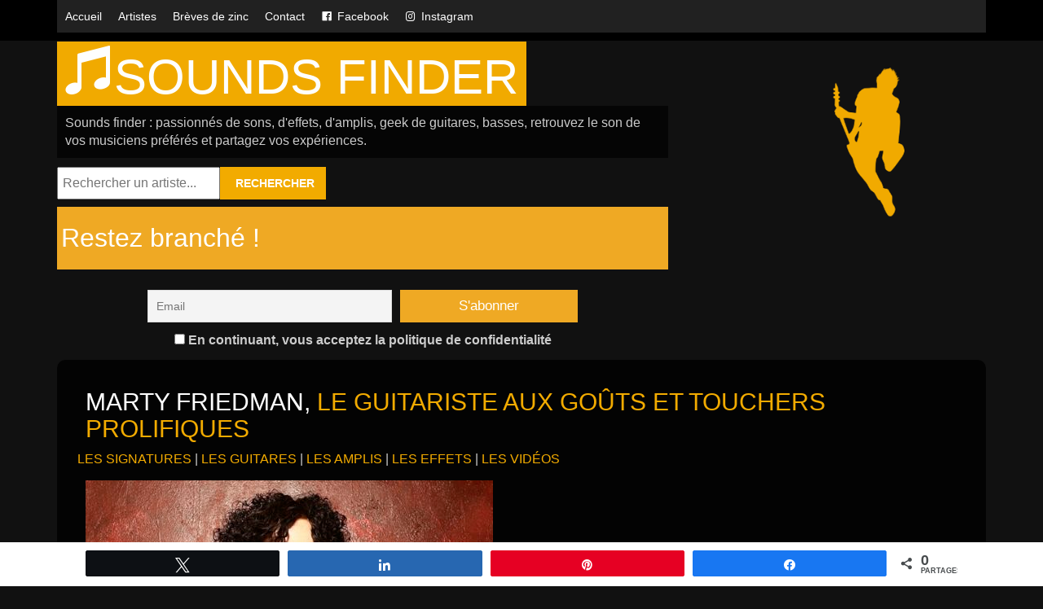

--- FILE ---
content_type: text/html; charset=UTF-8
request_url: https://www.sounds-finder.com/artistes/marty-friedman-le-guitariste-prolifique/
body_size: 26409
content:
<!DOCTYPE html>
<html lang="fr-FR" prefix="og: http://ogp.me/ns#" class="no-js no-svg">
<head><meta charset="UTF-8"><script>if(navigator.userAgent.match(/MSIE|Internet Explorer/i)||navigator.userAgent.match(/Trident\/7\..*?rv:11/i)){var href=document.location.href;if(!href.match(/[?&]nowprocket/)){if(href.indexOf("?")==-1){if(href.indexOf("#")==-1){document.location.href=href+"?nowprocket=1"}else{document.location.href=href.replace("#","?nowprocket=1#")}}else{if(href.indexOf("#")==-1){document.location.href=href+"&nowprocket=1"}else{document.location.href=href.replace("#","&nowprocket=1#")}}}}</script><script>(()=>{class RocketLazyLoadScripts{constructor(){this.v="2.0.2",this.userEvents=["keydown","keyup","mousedown","mouseup","mousemove","mouseover","mouseenter","mouseout","mouseleave","touchmove","touchstart","touchend","touchcancel","wheel","click","dblclick","input","visibilitychange"],this.attributeEvents=["onblur","onclick","oncontextmenu","ondblclick","onfocus","onmousedown","onmouseenter","onmouseleave","onmousemove","onmouseout","onmouseover","onmouseup","onmousewheel","onscroll","onsubmit"]}async t(){this.i(),this.o(),/iP(ad|hone)/.test(navigator.userAgent)&&this.h(),this.u(),this.l(this),this.m(),this.k(this),this.p(this),this._(),await Promise.all([this.R(),this.L()]),this.lastBreath=Date.now(),this.S(this),this.P(),this.D(),this.O(),this.M(),await this.C(this.delayedScripts.normal),await this.C(this.delayedScripts.defer),await this.C(this.delayedScripts.async),this.T("domReady"),await this.F(),await this.j(),await this.I(),this.T("windowLoad"),await this.A(),window.dispatchEvent(new Event("rocket-allScriptsLoaded")),this.everythingLoaded=!0,this.lastTouchEnd&&await new Promise((t=>setTimeout(t,500-Date.now()+this.lastTouchEnd))),this.H(),this.T("all"),this.U(),this.W()}i(){this.CSPIssue=sessionStorage.getItem("rocketCSPIssue"),document.addEventListener("securitypolicyviolation",(t=>{this.CSPIssue||"script-src-elem"!==t.violatedDirective||"data"!==t.blockedURI||(this.CSPIssue=!0,sessionStorage.setItem("rocketCSPIssue",!0))}),{isRocket:!0})}o(){window.addEventListener("pageshow",(t=>{this.persisted=t.persisted,this.realWindowLoadedFired=!0}),{isRocket:!0}),window.addEventListener("pagehide",(()=>{this.onFirstUserAction=null}),{isRocket:!0})}h(){let t;function e(e){t=e}window.addEventListener("touchstart",e,{isRocket:!0}),window.addEventListener("touchend",(function i(o){Math.abs(o.changedTouches[0].pageX-t.changedTouches[0].pageX)<10&&Math.abs(o.changedTouches[0].pageY-t.changedTouches[0].pageY)<10&&o.timeStamp-t.timeStamp<200&&(o.target.dispatchEvent(new PointerEvent("click",{target:o.target,bubbles:!0,cancelable:!0})),event.preventDefault(),window.removeEventListener("touchstart",e,{isRocket:!0}),window.removeEventListener("touchend",i,{isRocket:!0}))}),{isRocket:!0})}q(t){this.userActionTriggered||("mousemove"!==t.type||this.firstMousemoveIgnored?"keyup"===t.type||"mouseover"===t.type||"mouseout"===t.type||(this.userActionTriggered=!0,this.onFirstUserAction&&this.onFirstUserAction()):this.firstMousemoveIgnored=!0),"click"===t.type&&t.preventDefault(),this.savedUserEvents.length>0&&(t.stopPropagation(),t.stopImmediatePropagation()),"touchstart"===this.lastEvent&&"touchend"===t.type&&(this.lastTouchEnd=Date.now()),"click"===t.type&&(this.lastTouchEnd=0),this.lastEvent=t.type,this.savedUserEvents.push(t)}u(){this.savedUserEvents=[],this.userEventHandler=this.q.bind(this),this.userEvents.forEach((t=>window.addEventListener(t,this.userEventHandler,{passive:!1,isRocket:!0})))}U(){this.userEvents.forEach((t=>window.removeEventListener(t,this.userEventHandler,{passive:!1,isRocket:!0}))),this.savedUserEvents.forEach((t=>{t.target.dispatchEvent(new window[t.constructor.name](t.type,t))}))}m(){this.eventsMutationObserver=new MutationObserver((t=>{const e="return false";for(const i of t){if("attributes"===i.type){const t=i.target.getAttribute(i.attributeName);t&&t!==e&&(i.target.setAttribute("data-rocket-"+i.attributeName,t),i.target.setAttribute(i.attributeName,e))}"childList"===i.type&&i.addedNodes.forEach((t=>{if(t.nodeType===Node.ELEMENT_NODE)for(const i of t.attributes)this.attributeEvents.includes(i.name)&&i.value&&""!==i.value&&(t.setAttribute("data-rocket-"+i.name,i.value),t.setAttribute(i.name,e))}))}})),this.eventsMutationObserver.observe(document,{subtree:!0,childList:!0,attributeFilter:this.attributeEvents})}H(){this.eventsMutationObserver.disconnect(),this.attributeEvents.forEach((t=>{document.querySelectorAll("[data-rocket-"+t+"]").forEach((e=>{e.setAttribute(t,e.getAttribute("data-rocket-"+t)),e.removeAttribute("data-rocket-"+t)}))}))}k(t){Object.defineProperty(HTMLElement.prototype,"onclick",{get(){return this.rocketonclick},set(e){this.rocketonclick=e,this.setAttribute(t.everythingLoaded?"onclick":"data-rocket-onclick","this.rocketonclick(event)")}})}S(t){function e(e,i){let o=e[i];e[i]=null,Object.defineProperty(e,i,{get:()=>o,set(s){t.everythingLoaded?o=s:e["rocket"+i]=o=s}})}e(document,"onreadystatechange"),e(window,"onload"),e(window,"onpageshow");try{Object.defineProperty(document,"readyState",{get:()=>t.rocketReadyState,set(e){t.rocketReadyState=e},configurable:!0}),document.readyState="loading"}catch(t){console.log("WPRocket DJE readyState conflict, bypassing")}}l(t){this.originalAddEventListener=EventTarget.prototype.addEventListener,this.originalRemoveEventListener=EventTarget.prototype.removeEventListener,this.savedEventListeners=[],EventTarget.prototype.addEventListener=function(e,i,o){o&&o.isRocket||!t.B(e,this)&&!t.userEvents.includes(e)||t.B(e,this)&&!t.userActionTriggered||e.startsWith("rocket-")?t.originalAddEventListener.call(this,e,i,o):t.savedEventListeners.push({target:this,remove:!1,type:e,func:i,options:o})},EventTarget.prototype.removeEventListener=function(e,i,o){o&&o.isRocket||!t.B(e,this)&&!t.userEvents.includes(e)||t.B(e,this)&&!t.userActionTriggered||e.startsWith("rocket-")?t.originalRemoveEventListener.call(this,e,i,o):t.savedEventListeners.push({target:this,remove:!0,type:e,func:i,options:o})}}T(t){"all"===t&&(EventTarget.prototype.addEventListener=this.originalAddEventListener,EventTarget.prototype.removeEventListener=this.originalRemoveEventListener),this.savedEventListeners=this.savedEventListeners.filter((e=>{let i=e.type,o=e.target||window;return"domReady"===t&&"DOMContentLoaded"!==i&&"readystatechange"!==i||("windowLoad"===t&&"load"!==i&&"readystatechange"!==i&&"pageshow"!==i||(this.B(i,o)&&(i="rocket-"+i),e.remove?o.removeEventListener(i,e.func,e.options):o.addEventListener(i,e.func,e.options),!1))}))}p(t){let e;function i(e){return t.everythingLoaded?e:e.split(" ").map((t=>"load"===t||t.startsWith("load.")?"rocket-jquery-load":t)).join(" ")}function o(o){function s(e){const s=o.fn[e];o.fn[e]=o.fn.init.prototype[e]=function(){return this[0]===window&&t.userActionTriggered&&("string"==typeof arguments[0]||arguments[0]instanceof String?arguments[0]=i(arguments[0]):"object"==typeof arguments[0]&&Object.keys(arguments[0]).forEach((t=>{const e=arguments[0][t];delete arguments[0][t],arguments[0][i(t)]=e}))),s.apply(this,arguments),this}}if(o&&o.fn&&!t.allJQueries.includes(o)){const e={DOMContentLoaded:[],"rocket-DOMContentLoaded":[]};for(const t in e)document.addEventListener(t,(()=>{e[t].forEach((t=>t()))}),{isRocket:!0});o.fn.ready=o.fn.init.prototype.ready=function(i){function s(){parseInt(o.fn.jquery)>2?setTimeout((()=>i.bind(document)(o))):i.bind(document)(o)}return t.realDomReadyFired?!t.userActionTriggered||t.fauxDomReadyFired?s():e["rocket-DOMContentLoaded"].push(s):e.DOMContentLoaded.push(s),o([])},s("on"),s("one"),s("off"),t.allJQueries.push(o)}e=o}t.allJQueries=[],o(window.jQuery),Object.defineProperty(window,"jQuery",{get:()=>e,set(t){o(t)}})}P(){const t=new Map;document.write=document.writeln=function(e){const i=document.currentScript,o=document.createRange(),s=i.parentElement;let n=t.get(i);void 0===n&&(n=i.nextSibling,t.set(i,n));const a=document.createDocumentFragment();o.setStart(a,0),a.appendChild(o.createContextualFragment(e)),s.insertBefore(a,n)}}async R(){return new Promise((t=>{this.userActionTriggered?t():this.onFirstUserAction=t}))}async L(){return new Promise((t=>{document.addEventListener("DOMContentLoaded",(()=>{this.realDomReadyFired=!0,t()}),{isRocket:!0})}))}async I(){return this.realWindowLoadedFired?Promise.resolve():new Promise((t=>{window.addEventListener("load",t,{isRocket:!0})}))}M(){this.pendingScripts=[];this.scriptsMutationObserver=new MutationObserver((t=>{for(const e of t)e.addedNodes.forEach((t=>{"SCRIPT"!==t.tagName||t.noModule||t.isWPRocket||this.pendingScripts.push({script:t,promise:new Promise((e=>{const i=()=>{const i=this.pendingScripts.findIndex((e=>e.script===t));i>=0&&this.pendingScripts.splice(i,1),e()};t.addEventListener("load",i,{isRocket:!0}),t.addEventListener("error",i,{isRocket:!0}),setTimeout(i,1e3)}))})}))})),this.scriptsMutationObserver.observe(document,{childList:!0,subtree:!0})}async j(){await this.J(),this.pendingScripts.length?(await this.pendingScripts[0].promise,await this.j()):this.scriptsMutationObserver.disconnect()}D(){this.delayedScripts={normal:[],async:[],defer:[]},document.querySelectorAll("script[type$=rocketlazyloadscript]").forEach((t=>{t.hasAttribute("data-rocket-src")?t.hasAttribute("async")&&!1!==t.async?this.delayedScripts.async.push(t):t.hasAttribute("defer")&&!1!==t.defer||"module"===t.getAttribute("data-rocket-type")?this.delayedScripts.defer.push(t):this.delayedScripts.normal.push(t):this.delayedScripts.normal.push(t)}))}async _(){await this.L();let t=[];document.querySelectorAll("script[type$=rocketlazyloadscript][data-rocket-src]").forEach((e=>{let i=e.getAttribute("data-rocket-src");if(i&&!i.startsWith("data:")){i.startsWith("//")&&(i=location.protocol+i);try{const o=new URL(i).origin;o!==location.origin&&t.push({src:o,crossOrigin:e.crossOrigin||"module"===e.getAttribute("data-rocket-type")})}catch(t){}}})),t=[...new Map(t.map((t=>[JSON.stringify(t),t]))).values()],this.N(t,"preconnect")}async $(t){if(await this.G(),!0!==t.noModule||!("noModule"in HTMLScriptElement.prototype))return new Promise((e=>{let i;function o(){(i||t).setAttribute("data-rocket-status","executed"),e()}try{if(navigator.userAgent.includes("Firefox/")||""===navigator.vendor||this.CSPIssue)i=document.createElement("script"),[...t.attributes].forEach((t=>{let e=t.nodeName;"type"!==e&&("data-rocket-type"===e&&(e="type"),"data-rocket-src"===e&&(e="src"),i.setAttribute(e,t.nodeValue))})),t.text&&(i.text=t.text),t.nonce&&(i.nonce=t.nonce),i.hasAttribute("src")?(i.addEventListener("load",o,{isRocket:!0}),i.addEventListener("error",(()=>{i.setAttribute("data-rocket-status","failed-network"),e()}),{isRocket:!0}),setTimeout((()=>{i.isConnected||e()}),1)):(i.text=t.text,o()),i.isWPRocket=!0,t.parentNode.replaceChild(i,t);else{const i=t.getAttribute("data-rocket-type"),s=t.getAttribute("data-rocket-src");i?(t.type=i,t.removeAttribute("data-rocket-type")):t.removeAttribute("type"),t.addEventListener("load",o,{isRocket:!0}),t.addEventListener("error",(i=>{this.CSPIssue&&i.target.src.startsWith("data:")?(console.log("WPRocket: CSP fallback activated"),t.removeAttribute("src"),this.$(t).then(e)):(t.setAttribute("data-rocket-status","failed-network"),e())}),{isRocket:!0}),s?(t.fetchPriority="high",t.removeAttribute("data-rocket-src"),t.src=s):t.src="data:text/javascript;base64,"+window.btoa(unescape(encodeURIComponent(t.text)))}}catch(i){t.setAttribute("data-rocket-status","failed-transform"),e()}}));t.setAttribute("data-rocket-status","skipped")}async C(t){const e=t.shift();return e?(e.isConnected&&await this.$(e),this.C(t)):Promise.resolve()}O(){this.N([...this.delayedScripts.normal,...this.delayedScripts.defer,...this.delayedScripts.async],"preload")}N(t,e){this.trash=this.trash||[];let i=!0;var o=document.createDocumentFragment();t.forEach((t=>{const s=t.getAttribute&&t.getAttribute("data-rocket-src")||t.src;if(s&&!s.startsWith("data:")){const n=document.createElement("link");n.href=s,n.rel=e,"preconnect"!==e&&(n.as="script",n.fetchPriority=i?"high":"low"),t.getAttribute&&"module"===t.getAttribute("data-rocket-type")&&(n.crossOrigin=!0),t.crossOrigin&&(n.crossOrigin=t.crossOrigin),t.integrity&&(n.integrity=t.integrity),t.nonce&&(n.nonce=t.nonce),o.appendChild(n),this.trash.push(n),i=!1}})),document.head.appendChild(o)}W(){this.trash.forEach((t=>t.remove()))}async F(){try{document.readyState="interactive"}catch(t){}this.fauxDomReadyFired=!0;try{await this.G(),document.dispatchEvent(new Event("rocket-readystatechange")),await this.G(),document.rocketonreadystatechange&&document.rocketonreadystatechange(),await this.G(),document.dispatchEvent(new Event("rocket-DOMContentLoaded")),await this.G(),window.dispatchEvent(new Event("rocket-DOMContentLoaded"))}catch(t){console.error(t)}}async A(){try{document.readyState="complete"}catch(t){}try{await this.G(),document.dispatchEvent(new Event("rocket-readystatechange")),await this.G(),document.rocketonreadystatechange&&document.rocketonreadystatechange(),await this.G(),window.dispatchEvent(new Event("rocket-load")),await this.G(),window.rocketonload&&window.rocketonload(),await this.G(),this.allJQueries.forEach((t=>t(window).trigger("rocket-jquery-load"))),await this.G();const t=new Event("rocket-pageshow");t.persisted=this.persisted,window.dispatchEvent(t),await this.G(),window.rocketonpageshow&&window.rocketonpageshow({persisted:this.persisted})}catch(t){console.error(t)}}async G(){Date.now()-this.lastBreath>45&&(await this.J(),this.lastBreath=Date.now())}async J(){return document.hidden?new Promise((t=>setTimeout(t))):new Promise((t=>requestAnimationFrame(t)))}B(t,e){return e===document&&"readystatechange"===t||(e===document&&"DOMContentLoaded"===t||(e===window&&"DOMContentLoaded"===t||(e===window&&"load"===t||e===window&&"pageshow"===t)))}static run(){(new RocketLazyLoadScripts).t()}}RocketLazyLoadScripts.run()})();</script>
  
  <meta name="viewport" content="width=device-width, initial-scale=1">
  <meta name="robots" content="index, follow">
  <link rel="profile" href="http://gmpg.org/xfn/11">
    <script type="rocketlazyloadscript" async data-rocket-src="//pagead2.googlesyndication.com/pagead/js/adsbygoogle.js"></script>
  <script type="rocketlazyloadscript">
    (adsbygoogle = window.adsbygoogle || []).push({
      google_ad_client: "ca-pub-9749006663271675",
      enable_page_level_ads: true
    });
  </script>
  
          <script type="rocketlazyloadscript">(function(html){html.className = html.className.replace(/\bno-js\b/,'js')})(document.documentElement);</script>
<title>Marty Friedman, le guitariste aux goûts et touchers prolifiques</title><link rel="preload" data-rocket-preload as="style" href="https://fonts.googleapis.com/css?family=Libre%20Franklin%3A300%2C300i%2C400%2C400i%2C600%2C600i%2C800%2C800i&#038;subset=latin%2Clatin-ext&#038;display=swap" /><link rel="stylesheet" href="https://fonts.googleapis.com/css?family=Libre%20Franklin%3A300%2C300i%2C400%2C400i%2C600%2C600i%2C800%2C800i&#038;subset=latin%2Clatin-ext&#038;display=swap" media="print" onload="this.media='all'" /><noscript><link rel="stylesheet" href="https://fonts.googleapis.com/css?family=Libre%20Franklin%3A300%2C300i%2C400%2C400i%2C600%2C600i%2C800%2C800i&#038;subset=latin%2Clatin-ext&#038;display=swap" /></noscript>
<meta name='robots' content='max-image-preview:large' />
	<style>img:is([sizes="auto" i], [sizes^="auto," i]) { contain-intrinsic-size: 3000px 1500px }</style>
	
<!-- Social Warfare v4.5.4 https://warfareplugins.com - BEGINNING OF OUTPUT -->
<style>
	@font-face {
		font-family: "sw-icon-font";
		src:url("https://www.sounds-finder.com/wp-content/plugins/social-warfare/assets/fonts/sw-icon-font.eot?ver=4.5.4");
		src:url("https://www.sounds-finder.com/wp-content/plugins/social-warfare/assets/fonts/sw-icon-font.eot?ver=4.5.4#iefix") format("embedded-opentype"),
		url("https://www.sounds-finder.com/wp-content/plugins/social-warfare/assets/fonts/sw-icon-font.woff?ver=4.5.4") format("woff"),
		url("https://www.sounds-finder.com/wp-content/plugins/social-warfare/assets/fonts/sw-icon-font.ttf?ver=4.5.4") format("truetype"),
		url("https://www.sounds-finder.com/wp-content/plugins/social-warfare/assets/fonts/sw-icon-font.svg?ver=4.5.4#1445203416") format("svg");
		font-weight: normal;
		font-style: normal;
		font-display:block;
	}
</style>
<!-- Social Warfare v4.5.4 https://warfareplugins.com - END OF OUTPUT -->


<!-- This site is optimized with the Yoast SEO Premium plugin v9.7 - https://yoast.com/wordpress/plugins/seo/ -->
<meta name="description" content="Marty Friedman est une autre étoile parmi les légende. Il est impossible de citer des génies de guitaristes sans entendre son nom parmi la liste."/>
<link rel="canonical" href="https://www.sounds-finder.com/artistes/marty-friedman-le-guitariste-prolifique/" />
<meta property="og:locale" content="fr_FR" />
<meta property="og:type" content="article" />
<meta property="og:title" content="Marty Friedman, le guitariste aux goûts et touchers prolifiques" />
<meta property="og:description" content="Marty Friedman est une autre étoile parmi les légende. Il est impossible de citer des génies de guitaristes sans entendre son nom parmi la liste." />
<meta property="og:url" content="https://www.sounds-finder.com/artistes/marty-friedman-le-guitariste-prolifique/" />
<meta property="og:site_name" content="Sounds finder" />
<meta property="article:publisher" content="https://www.facebook.com/SoundsFinderCom" />
<meta property="og:image" content="https://www.sounds-finder.com/wp-content/uploads/2017/08/1398525356mzd-613x586.jpg" />
<meta property="og:image:secure_url" content="https://www.sounds-finder.com/wp-content/uploads/2017/08/1398525356mzd-613x586.jpg" />
<meta property="og:image:width" content="613" />
<meta property="og:image:height" content="586" />
<meta property="og:image:alt" content="Marty Friedman" />
<meta name="twitter:card" content="summary" />
<meta name="twitter:description" content="Marty Friedman est une autre étoile parmi les légende. Il est impossible de citer des génies de guitaristes sans entendre son nom parmi la liste." />
<meta name="twitter:title" content="Marty Friedman, le guitariste aux goûts et touchers prolifiques" />
<meta name="twitter:image" content="https://www.sounds-finder.com/wp-content/uploads/2017/08/1398525356mzd-613x586.jpg" />
<script type='application/ld+json'>{"@context":"https://schema.org","@type":"Organization","url":"https://www.sounds-finder.com/","sameAs":["https://www.facebook.com/SoundsFinderCom","https://www.instagram.com/sounds_finder/?hl=fr"],"@id":"https://www.sounds-finder.com/#organization","name":"W-Prog","logo":"http://www.sounds-finder.com/wp-content/uploads/2017/02/logo.jpg"}</script>
<script type='application/ld+json'>{"@context":"https://schema.org","@type":"BreadcrumbList","itemListElement":[{"@type":"ListItem","position":1,"item":{"@id":"https://www.sounds-finder.com/","name":"Accueil"}},{"@type":"ListItem","position":2,"item":{"@id":"https://www.sounds-finder.com/artistes/marty-friedman-le-guitariste-prolifique/","name":"MARTY FRIEDMAN"}}]}</script>
<!-- / Yoast SEO Premium plugin. -->

<link rel='dns-prefetch' href='//fonts.googleapis.com' />
<link rel='dns-prefetch' href='//www.googletagmanager.com' />
<link href='https://fonts.gstatic.com' crossorigin rel='preconnect' />
<link data-minify="1" rel='stylesheet' id='social-warfare-block-css-css' href='https://www.sounds-finder.com/wp-content/cache/min/1/wp-content/plugins/social-warfare/assets/js/post-editor/dist/blocks.style.build.css?ver=1729844649' type='text/css' media='all' />
<style id='wp-emoji-styles-inline-css' type='text/css'>

	img.wp-smiley, img.emoji {
		display: inline !important;
		border: none !important;
		box-shadow: none !important;
		height: 1em !important;
		width: 1em !important;
		margin: 0 0.07em !important;
		vertical-align: -0.1em !important;
		background: none !important;
		padding: 0 !important;
	}
</style>
<link rel='stylesheet' id='wp-block-library-css' href='https://www.sounds-finder.com/wp-includes/css/dist/block-library/style.min.css?ver=9deddffc1112a767b6a3cd6ab450ef5b' type='text/css' media='all' />
<style id='classic-theme-styles-inline-css' type='text/css'>
/*! This file is auto-generated */
.wp-block-button__link{color:#fff;background-color:#32373c;border-radius:9999px;box-shadow:none;text-decoration:none;padding:calc(.667em + 2px) calc(1.333em + 2px);font-size:1.125em}.wp-block-file__button{background:#32373c;color:#fff;text-decoration:none}
</style>
<style id='global-styles-inline-css' type='text/css'>
:root{--wp--preset--aspect-ratio--square: 1;--wp--preset--aspect-ratio--4-3: 4/3;--wp--preset--aspect-ratio--3-4: 3/4;--wp--preset--aspect-ratio--3-2: 3/2;--wp--preset--aspect-ratio--2-3: 2/3;--wp--preset--aspect-ratio--16-9: 16/9;--wp--preset--aspect-ratio--9-16: 9/16;--wp--preset--color--black: #000000;--wp--preset--color--cyan-bluish-gray: #abb8c3;--wp--preset--color--white: #ffffff;--wp--preset--color--pale-pink: #f78da7;--wp--preset--color--vivid-red: #cf2e2e;--wp--preset--color--luminous-vivid-orange: #ff6900;--wp--preset--color--luminous-vivid-amber: #fcb900;--wp--preset--color--light-green-cyan: #7bdcb5;--wp--preset--color--vivid-green-cyan: #00d084;--wp--preset--color--pale-cyan-blue: #8ed1fc;--wp--preset--color--vivid-cyan-blue: #0693e3;--wp--preset--color--vivid-purple: #9b51e0;--wp--preset--gradient--vivid-cyan-blue-to-vivid-purple: linear-gradient(135deg,rgba(6,147,227,1) 0%,rgb(155,81,224) 100%);--wp--preset--gradient--light-green-cyan-to-vivid-green-cyan: linear-gradient(135deg,rgb(122,220,180) 0%,rgb(0,208,130) 100%);--wp--preset--gradient--luminous-vivid-amber-to-luminous-vivid-orange: linear-gradient(135deg,rgba(252,185,0,1) 0%,rgba(255,105,0,1) 100%);--wp--preset--gradient--luminous-vivid-orange-to-vivid-red: linear-gradient(135deg,rgba(255,105,0,1) 0%,rgb(207,46,46) 100%);--wp--preset--gradient--very-light-gray-to-cyan-bluish-gray: linear-gradient(135deg,rgb(238,238,238) 0%,rgb(169,184,195) 100%);--wp--preset--gradient--cool-to-warm-spectrum: linear-gradient(135deg,rgb(74,234,220) 0%,rgb(151,120,209) 20%,rgb(207,42,186) 40%,rgb(238,44,130) 60%,rgb(251,105,98) 80%,rgb(254,248,76) 100%);--wp--preset--gradient--blush-light-purple: linear-gradient(135deg,rgb(255,206,236) 0%,rgb(152,150,240) 100%);--wp--preset--gradient--blush-bordeaux: linear-gradient(135deg,rgb(254,205,165) 0%,rgb(254,45,45) 50%,rgb(107,0,62) 100%);--wp--preset--gradient--luminous-dusk: linear-gradient(135deg,rgb(255,203,112) 0%,rgb(199,81,192) 50%,rgb(65,88,208) 100%);--wp--preset--gradient--pale-ocean: linear-gradient(135deg,rgb(255,245,203) 0%,rgb(182,227,212) 50%,rgb(51,167,181) 100%);--wp--preset--gradient--electric-grass: linear-gradient(135deg,rgb(202,248,128) 0%,rgb(113,206,126) 100%);--wp--preset--gradient--midnight: linear-gradient(135deg,rgb(2,3,129) 0%,rgb(40,116,252) 100%);--wp--preset--font-size--small: 13px;--wp--preset--font-size--medium: 20px;--wp--preset--font-size--large: 36px;--wp--preset--font-size--x-large: 42px;--wp--preset--spacing--20: 0.44rem;--wp--preset--spacing--30: 0.67rem;--wp--preset--spacing--40: 1rem;--wp--preset--spacing--50: 1.5rem;--wp--preset--spacing--60: 2.25rem;--wp--preset--spacing--70: 3.38rem;--wp--preset--spacing--80: 5.06rem;--wp--preset--shadow--natural: 6px 6px 9px rgba(0, 0, 0, 0.2);--wp--preset--shadow--deep: 12px 12px 50px rgba(0, 0, 0, 0.4);--wp--preset--shadow--sharp: 6px 6px 0px rgba(0, 0, 0, 0.2);--wp--preset--shadow--outlined: 6px 6px 0px -3px rgba(255, 255, 255, 1), 6px 6px rgba(0, 0, 0, 1);--wp--preset--shadow--crisp: 6px 6px 0px rgba(0, 0, 0, 1);}:where(.is-layout-flex){gap: 0.5em;}:where(.is-layout-grid){gap: 0.5em;}body .is-layout-flex{display: flex;}.is-layout-flex{flex-wrap: wrap;align-items: center;}.is-layout-flex > :is(*, div){margin: 0;}body .is-layout-grid{display: grid;}.is-layout-grid > :is(*, div){margin: 0;}:where(.wp-block-columns.is-layout-flex){gap: 2em;}:where(.wp-block-columns.is-layout-grid){gap: 2em;}:where(.wp-block-post-template.is-layout-flex){gap: 1.25em;}:where(.wp-block-post-template.is-layout-grid){gap: 1.25em;}.has-black-color{color: var(--wp--preset--color--black) !important;}.has-cyan-bluish-gray-color{color: var(--wp--preset--color--cyan-bluish-gray) !important;}.has-white-color{color: var(--wp--preset--color--white) !important;}.has-pale-pink-color{color: var(--wp--preset--color--pale-pink) !important;}.has-vivid-red-color{color: var(--wp--preset--color--vivid-red) !important;}.has-luminous-vivid-orange-color{color: var(--wp--preset--color--luminous-vivid-orange) !important;}.has-luminous-vivid-amber-color{color: var(--wp--preset--color--luminous-vivid-amber) !important;}.has-light-green-cyan-color{color: var(--wp--preset--color--light-green-cyan) !important;}.has-vivid-green-cyan-color{color: var(--wp--preset--color--vivid-green-cyan) !important;}.has-pale-cyan-blue-color{color: var(--wp--preset--color--pale-cyan-blue) !important;}.has-vivid-cyan-blue-color{color: var(--wp--preset--color--vivid-cyan-blue) !important;}.has-vivid-purple-color{color: var(--wp--preset--color--vivid-purple) !important;}.has-black-background-color{background-color: var(--wp--preset--color--black) !important;}.has-cyan-bluish-gray-background-color{background-color: var(--wp--preset--color--cyan-bluish-gray) !important;}.has-white-background-color{background-color: var(--wp--preset--color--white) !important;}.has-pale-pink-background-color{background-color: var(--wp--preset--color--pale-pink) !important;}.has-vivid-red-background-color{background-color: var(--wp--preset--color--vivid-red) !important;}.has-luminous-vivid-orange-background-color{background-color: var(--wp--preset--color--luminous-vivid-orange) !important;}.has-luminous-vivid-amber-background-color{background-color: var(--wp--preset--color--luminous-vivid-amber) !important;}.has-light-green-cyan-background-color{background-color: var(--wp--preset--color--light-green-cyan) !important;}.has-vivid-green-cyan-background-color{background-color: var(--wp--preset--color--vivid-green-cyan) !important;}.has-pale-cyan-blue-background-color{background-color: var(--wp--preset--color--pale-cyan-blue) !important;}.has-vivid-cyan-blue-background-color{background-color: var(--wp--preset--color--vivid-cyan-blue) !important;}.has-vivid-purple-background-color{background-color: var(--wp--preset--color--vivid-purple) !important;}.has-black-border-color{border-color: var(--wp--preset--color--black) !important;}.has-cyan-bluish-gray-border-color{border-color: var(--wp--preset--color--cyan-bluish-gray) !important;}.has-white-border-color{border-color: var(--wp--preset--color--white) !important;}.has-pale-pink-border-color{border-color: var(--wp--preset--color--pale-pink) !important;}.has-vivid-red-border-color{border-color: var(--wp--preset--color--vivid-red) !important;}.has-luminous-vivid-orange-border-color{border-color: var(--wp--preset--color--luminous-vivid-orange) !important;}.has-luminous-vivid-amber-border-color{border-color: var(--wp--preset--color--luminous-vivid-amber) !important;}.has-light-green-cyan-border-color{border-color: var(--wp--preset--color--light-green-cyan) !important;}.has-vivid-green-cyan-border-color{border-color: var(--wp--preset--color--vivid-green-cyan) !important;}.has-pale-cyan-blue-border-color{border-color: var(--wp--preset--color--pale-cyan-blue) !important;}.has-vivid-cyan-blue-border-color{border-color: var(--wp--preset--color--vivid-cyan-blue) !important;}.has-vivid-purple-border-color{border-color: var(--wp--preset--color--vivid-purple) !important;}.has-vivid-cyan-blue-to-vivid-purple-gradient-background{background: var(--wp--preset--gradient--vivid-cyan-blue-to-vivid-purple) !important;}.has-light-green-cyan-to-vivid-green-cyan-gradient-background{background: var(--wp--preset--gradient--light-green-cyan-to-vivid-green-cyan) !important;}.has-luminous-vivid-amber-to-luminous-vivid-orange-gradient-background{background: var(--wp--preset--gradient--luminous-vivid-amber-to-luminous-vivid-orange) !important;}.has-luminous-vivid-orange-to-vivid-red-gradient-background{background: var(--wp--preset--gradient--luminous-vivid-orange-to-vivid-red) !important;}.has-very-light-gray-to-cyan-bluish-gray-gradient-background{background: var(--wp--preset--gradient--very-light-gray-to-cyan-bluish-gray) !important;}.has-cool-to-warm-spectrum-gradient-background{background: var(--wp--preset--gradient--cool-to-warm-spectrum) !important;}.has-blush-light-purple-gradient-background{background: var(--wp--preset--gradient--blush-light-purple) !important;}.has-blush-bordeaux-gradient-background{background: var(--wp--preset--gradient--blush-bordeaux) !important;}.has-luminous-dusk-gradient-background{background: var(--wp--preset--gradient--luminous-dusk) !important;}.has-pale-ocean-gradient-background{background: var(--wp--preset--gradient--pale-ocean) !important;}.has-electric-grass-gradient-background{background: var(--wp--preset--gradient--electric-grass) !important;}.has-midnight-gradient-background{background: var(--wp--preset--gradient--midnight) !important;}.has-small-font-size{font-size: var(--wp--preset--font-size--small) !important;}.has-medium-font-size{font-size: var(--wp--preset--font-size--medium) !important;}.has-large-font-size{font-size: var(--wp--preset--font-size--large) !important;}.has-x-large-font-size{font-size: var(--wp--preset--font-size--x-large) !important;}
:where(.wp-block-post-template.is-layout-flex){gap: 1.25em;}:where(.wp-block-post-template.is-layout-grid){gap: 1.25em;}
:where(.wp-block-columns.is-layout-flex){gap: 2em;}:where(.wp-block-columns.is-layout-grid){gap: 2em;}
:root :where(.wp-block-pullquote){font-size: 1.5em;line-height: 1.6;}
</style>
<link data-minify="1" rel='stylesheet' id='megamenu-css' href='https://www.sounds-finder.com/wp-content/cache/min/1/wp-content/uploads/maxmegamenu/style.css?ver=1729844649' type='text/css' media='all' />
<link data-minify="1" rel='stylesheet' id='dashicons-css' href='https://www.sounds-finder.com/wp-content/cache/min/1/wp-includes/css/dashicons.min.css?ver=1729844649' type='text/css' media='all' />
<link rel='stylesheet' id='social_warfare-css' href='https://www.sounds-finder.com/wp-content/plugins/social-warfare/assets/css/style.min.css?ver=4.5.4' type='text/css' media='all' />

<link data-minify="1" rel='stylesheet' id='boostrap-css-css' href='https://www.sounds-finder.com/wp-content/cache/min/1/wp-content/themes/zikos_geek/assets/bootstrap/css/bootstrap.css?ver=1729844649' type='text/css' media='all' />
<link data-minify="1" rel='stylesheet' id='animate-css' href='https://www.sounds-finder.com/wp-content/cache/min/1/wp-content/themes/zikos_geek/animate.css?ver=1729844649' type='text/css' media='all' />
<link data-minify="1" rel='stylesheet' id='jplayer-css-css' href='https://www.sounds-finder.com/wp-content/cache/min/1/wp-content/themes/zikos_geek/assets/js/jPlayer/skin/blue.monday/jplayer.blue.monday.css?ver=1729844649' type='text/css' media='all' />
<link data-minify="1" rel='stylesheet' id='twentyseventeen-style-css' href='https://www.sounds-finder.com/wp-content/cache/min/1/wp-content/themes/zikos_geek/style.css?ver=1729844649' type='text/css' media='all' />
<style id='twentyseventeen-style-inline-css' type='text/css'>

  				.bgcolor,
					#comments .form-submit input#submit,
					.recherche_sidebar button,
					.wpcf7-form .wpcf7-submit,
					#comments .form-submit input#submit:hover,
					.recherche_sidebar button:hover,
					.wpcf7-form .wpcf7-submit:hover,
					#comments .form-submit input#submit:active,
					.recherche_sidebar button:active,
					.wpcf7-form .wpcf7-submit:active,
					#comments .form-submit input#submit:focus,
					.recherche_sidebar button:focus,
					.widget_mc4wp_form_widget input[type='submit'],
					.wpcf7-form .wpcf7-submit:focus{
          	background-color: #f2ab00;
          }
					.jp-audio .jp-details {
						background: #f2ab00;
          }
					a {
						color: #f2ab00;
					}
					.jp-audio {
						border: 1px solid #f2ab00;
					}
					
</style>
<link rel='stylesheet' id='fancybox-css-css' href='https://www.sounds-finder.com/wp-content/themes/zikos_geek/assets/fancybox/css/jquery.fancybox.min.css?ver=3.0' type='text/css' media='all' />
<link data-minify="1" rel='stylesheet' id='white-tyle-css' href='https://www.sounds-finder.com/wp-content/cache/min/1/wp-content/themes/zikos_geek/white.css?ver=1729844649' type='text/css' media='all' />
<link data-minify="1" rel='stylesheet' id='autocomplete.css-css' href='https://www.sounds-finder.com/wp-content/cache/min/1/wp-content/themes/zikos_geek/js/jquery.auto-complete.css?ver=1729844649' type='text/css' media='all' />
<style id='akismet-widget-style-inline-css' type='text/css'>

			.a-stats {
				--akismet-color-mid-green: #357b49;
				--akismet-color-white: #fff;
				--akismet-color-light-grey: #f6f7f7;

				max-width: 350px;
				width: auto;
			}

			.a-stats * {
				all: unset;
				box-sizing: border-box;
			}

			.a-stats strong {
				font-weight: 600;
			}

			.a-stats a.a-stats__link,
			.a-stats a.a-stats__link:visited,
			.a-stats a.a-stats__link:active {
				background: var(--akismet-color-mid-green);
				border: none;
				box-shadow: none;
				border-radius: 8px;
				color: var(--akismet-color-white);
				cursor: pointer;
				display: block;
				font-family: -apple-system, BlinkMacSystemFont, 'Segoe UI', 'Roboto', 'Oxygen-Sans', 'Ubuntu', 'Cantarell', 'Helvetica Neue', sans-serif;
				font-weight: 500;
				padding: 12px;
				text-align: center;
				text-decoration: none;
				transition: all 0.2s ease;
			}

			/* Extra specificity to deal with TwentyTwentyOne focus style */
			.widget .a-stats a.a-stats__link:focus {
				background: var(--akismet-color-mid-green);
				color: var(--akismet-color-white);
				text-decoration: none;
			}

			.a-stats a.a-stats__link:hover {
				filter: brightness(110%);
				box-shadow: 0 4px 12px rgba(0, 0, 0, 0.06), 0 0 2px rgba(0, 0, 0, 0.16);
			}

			.a-stats .count {
				color: var(--akismet-color-white);
				display: block;
				font-size: 1.5em;
				line-height: 1.4;
				padding: 0 13px;
				white-space: nowrap;
			}
		
</style>
<link data-minify="1" rel='stylesheet' id='newsletter-css' href='https://www.sounds-finder.com/wp-content/cache/min/1/wp-content/plugins/newsletter/style.css?ver=1729844649' type='text/css' media='all' />
<link data-minify="1" rel='stylesheet' id='sib-front-css-css' href='https://www.sounds-finder.com/wp-content/cache/min/1/wp-content/plugins/mailin/css/mailin-front.css?ver=1729844649' type='text/css' media='all' />
<script type="text/javascript" src="https://www.sounds-finder.com/wp-includes/js/jquery/jquery.min.js?ver=3.7.1" id="jquery-core-js" data-rocket-defer defer></script>
<script type="text/javascript" src="https://www.sounds-finder.com/wp-includes/js/jquery/jquery-migrate.min.js?ver=3.4.1" id="jquery-migrate-js" data-rocket-defer defer></script>
<script data-minify="1" type="text/javascript" src="https://www.sounds-finder.com/wp-content/cache/min/1/wp-content/themes/zikos_geek/js/jquery.auto-complete.js?ver=1729844649" id="autocomplete-js" data-rocket-defer defer></script>
<script data-minify="1" type="text/javascript" src="https://www.sounds-finder.com/wp-content/cache/min/1/wp-content/themes/zikos_geek/js/search.js?ver=1729844649" id="search-js-js" data-rocket-defer defer></script>
<script type="text/javascript" id="sib-front-js-js-extra">
/* <![CDATA[ */
var sibErrMsg = {"invalidMail":"Please fill out valid email address","requiredField":"Please fill out required fields","invalidDateFormat":"Please fill out valid date format","invalidSMSFormat":"Please fill out valid phone number"};
var ajax_sib_front_object = {"ajax_url":"https:\/\/www.sounds-finder.com\/wp-admin\/admin-ajax.php","ajax_nonce":"cc7e67b143","flag_url":"https:\/\/www.sounds-finder.com\/wp-content\/plugins\/mailin\/img\/flags\/"};
/* ]]> */
</script>
<script data-minify="1" type="text/javascript" src="https://www.sounds-finder.com/wp-content/cache/min/1/wp-content/plugins/mailin/js/mailin-front.js?ver=1729844649" id="sib-front-js-js" data-rocket-defer defer></script>
<link rel="https://api.w.org/" href="https://www.sounds-finder.com/wp-json/" /><link rel="EditURI" type="application/rsd+xml" title="RSD" href="https://www.sounds-finder.com/xmlrpc.php?rsd" />

<link rel='shortlink' href='https://www.sounds-finder.com/?p=1070' />
<link rel="alternate" title="oEmbed (JSON)" type="application/json+oembed" href="https://www.sounds-finder.com/wp-json/oembed/1.0/embed?url=https%3A%2F%2Fwww.sounds-finder.com%2Fartistes%2Fmarty-friedman-le-guitariste-prolifique%2F" />
<link rel="alternate" title="oEmbed (XML)" type="text/xml+oembed" href="https://www.sounds-finder.com/wp-json/oembed/1.0/embed?url=https%3A%2F%2Fwww.sounds-finder.com%2Fartistes%2Fmarty-friedman-le-guitariste-prolifique%2F&#038;format=xml" />
<meta name="generator" content="Site Kit by Google 1.146.0" /><script type="rocketlazyloadscript" data-rocket-type="text/javascript">//<![CDATA[
  function external_links_in_new_windows_loop() {
    if (!document.links) {
      document.links = document.getElementsByTagName('a');
    }
    var change_link = false;
    var force = '';
    var ignore = '';

    for (var t=0; t<document.links.length; t++) {
      var all_links = document.links[t];
      change_link = false;
      
      if(document.links[t].hasAttribute('onClick') == false) {
        // forced if the address starts with http (or also https), but does not link to the current domain
        if(all_links.href.search(/^http/) != -1 && all_links.href.search('www.sounds-finder.com') == -1 && all_links.href.search(/^#/) == -1) {
          // console.log('Changed ' + all_links.href);
          change_link = true;
        }
          
        if(force != '' && all_links.href.search(force) != -1) {
          // forced
          // console.log('force ' + all_links.href);
          change_link = true;
        }
        
        if(ignore != '' && all_links.href.search(ignore) != -1) {
          // console.log('ignore ' + all_links.href);
          // ignored
          change_link = false;
        }

        if(change_link == true) {
          // console.log('Changed ' + all_links.href);
          document.links[t].setAttribute('onClick', 'javascript:window.open(\'' + all_links.href.replace(/'/g, '') + '\', \'_blank\', \'noopener\'); return false;');
          document.links[t].removeAttribute('target');
        }
      }
    }
  }
  
  // Load
  function external_links_in_new_windows_load(func)
  {  
    var oldonload = window.onload;
    if (typeof window.onload != 'function'){
      window.onload = func;
    } else {
      window.onload = function(){
        oldonload();
        func();
      }
    }
  }

  external_links_in_new_windows_load(external_links_in_new_windows_loop);
  //]]></script>


<!-- Balises Meta Google AdSense ajoutées par Site Kit -->
<meta name="google-adsense-platform-account" content="ca-host-pub-2644536267352236">
<meta name="google-adsense-platform-domain" content="sitekit.withgoogle.com">
<!-- Fin des balises Meta End Google AdSense ajoutées par Site Kit -->
<!-- Aucune version AMP HTML n&#039;est disponible pour cette URL. --><link rel="icon" href="https://www.sounds-finder.com/wp-content/uploads/2017/02/cropped-logo-2-32x32.jpg" sizes="32x32" />
<link rel="icon" href="https://www.sounds-finder.com/wp-content/uploads/2017/02/cropped-logo-2-192x192.jpg" sizes="192x192" />
<link rel="apple-touch-icon" href="https://www.sounds-finder.com/wp-content/uploads/2017/02/cropped-logo-2-180x180.jpg" />
<meta name="msapplication-TileImage" content="https://www.sounds-finder.com/wp-content/uploads/2017/02/cropped-logo-2-270x270.jpg" />
		<style type="text/css" id="wp-custom-css">
			.widefat td, .widefat th{
	width:50%;
}
		</style>
		<style type="text/css">/** Mega Menu CSS: fs **/</style>
<noscript><style id="rocket-lazyload-nojs-css">.rll-youtube-player, [data-lazy-src]{display:none !important;}</style></noscript><meta name="generator" content="WP Rocket 3.18.2" data-wpr-features="wpr_delay_js wpr_defer_js wpr_minify_js wpr_lazyload_images wpr_lazyload_iframes wpr_image_dimensions wpr_minify_css wpr_preload_links wpr_desktop" /></head>

<body class="artistes-template-default single single-artistes postid-1070 wp-custom-logo mega-menu-top mega-menu-footer-menu group-blog has-header-image has-sidebar colors-light">

  <div  class="container overlay">
  	<div class="navbar-wrapper ">
          <div class="container">
              <div class="navbar navbar-inverse navbar-fixed-top animated fadeInDown" role="navigation" id="top-nav">
                  <div class="container">
                      <div class="navbar-header">
                          <a class="navbar-brand" href="/" title="Sounds finder">
                                                        <img width="30" height="30" src="data:image/svg+xml,%3Csvg%20xmlns='http://www.w3.org/2000/svg'%20viewBox='0%200%2030%2030'%3E%3C/svg%3E" alt="Sounds finder" data-lazy-src="https://www.sounds-finder.com/wp-content/uploads/2017/02/cropped-logo-250x250.jpg" /><noscript><img width="30" height="30" src="https://www.sounds-finder.com/wp-content/uploads/2017/02/cropped-logo-250x250.jpg" alt="Sounds finder" /></noscript>
                          </a>
                          <button type="button" class="navbar-toggle collapsed" data-toggle="collapse" data-target=".navbar-collapse">
                              <span class="sr-only">Toggle navigation</span>
                              <span class="icon-bar"></span>
                          </button>
                      </div>
                      <div class="navbar-collapse  collapse">
                        <div id="mega-menu-wrap-top" class="mega-menu-wrap"><div class="mega-menu-toggle"><div class="mega-toggle-blocks-left"></div><div class="mega-toggle-blocks-center"></div><div class="mega-toggle-blocks-right"><div class='mega-toggle-block mega-menu-toggle-animated-block mega-toggle-block-0' id='mega-toggle-block-0'><button aria-label="Toggle Menu" class="mega-toggle-animated mega-toggle-animated-slider" type="button" aria-expanded="false">
                  <span class="mega-toggle-animated-box">
                    <span class="mega-toggle-animated-inner"></span>
                  </span>
                </button></div></div></div><ul id="mega-menu-top" class="mega-menu max-mega-menu mega-menu-horizontal mega-no-js" data-event="hover_intent" data-effect="fade_up" data-effect-speed="200" data-effect-mobile="disabled" data-effect-speed-mobile="0" data-mobile-force-width="false" data-second-click="go" data-document-click="collapse" data-vertical-behaviour="standard" data-breakpoint="768" data-unbind="true" data-mobile-state="collapse_all" data-mobile-direction="vertical" data-hover-intent-timeout="300" data-hover-intent-interval="100"><li class='mega-menu-item mega-menu-item-type-custom mega-menu-item-object-custom mega-menu-item-home mega-align-bottom-left mega-menu-flyout mega-menu-item-3674' id='mega-menu-item-3674'><a class="mega-menu-link" href="https://www.sounds-finder.com/" tabindex="0">Accueil</a></li><li class='mega-menu-item mega-menu-item-type-custom mega-menu-item-object-custom mega-align-bottom-left mega-menu-flyout mega-menu-item-3673' id='mega-menu-item-3673'><a class="mega-menu-link" href="/les-artistes/" tabindex="0">Artistes</a></li><li class='mega-menu-item mega-menu-item-type-custom mega-menu-item-object-custom mega-align-bottom-left mega-menu-flyout mega-menu-item-3672' id='mega-menu-item-3672'><a class="mega-menu-link" href="/les-breves-de-zinc/" tabindex="0">Brèves de zinc</a></li><li class='mega-menu-item mega-menu-item-type-post_type mega-menu-item-object-page mega-align-bottom-left mega-menu-flyout mega-menu-item-3726' id='mega-menu-item-3726'><a class="mega-menu-link" href="https://www.sounds-finder.com/contact/" tabindex="0">Contact</a></li><li class='mega-menu-item mega-menu-item-type-custom mega-menu-item-object-custom mega-align-bottom-left mega-menu-flyout mega-has-icon mega-icon-left mega-menu-item-3727' id='mega-menu-item-3727'><a class="dashicons-facebook mega-menu-link" href="https://www.facebook.com/SoundsFinderCom" tabindex="0">Facebook</a></li><li class='mega-menu-item mega-menu-item-type-custom mega-menu-item-object-custom mega-align-bottom-left mega-menu-flyout mega-has-icon mega-icon-left mega-menu-item-3728' id='mega-menu-item-3728'><a class="dashicons-instagram mega-menu-link" href="https://www.instagram.com/sounds_finder/?hl=fr" tabindex="0">Instagram</a></li></ul></div>                      </div>
                  </div>
              </div>
  	    </div>
  	</div>
    <div  id="home" class="homeinfo">
        <div  class="row">
          <div class="col-sm-8 col-xs-12">
            <div class="fronttext">
              <h2 class="bgcolor animated fadeInUpBig"><a href="/" title="Sounds finder" class="title_website"><span class="glyphicon glyphicon-music"></span>Sounds finder</a></h2><br>
                                            <p class=" animated fadeInUp">Sounds finder : passionnés de sons, d&#039;effets, d&#039;amplis, geek de guitares, basses, retrouvez le son de vos musiciens préférés et partagez vos expériences.</p>
        			            </div>
            <div class="menuBox">
              </b>
            </div>
                        
            <div class="recherche_sidebar">
              
<aside id="secondary" class="widget-area" role="complementary">
  <section id="search-2" class="widget widget_search"><form role="search" method="get" id="searchform" class="search-form" action="https://www.sounds-finder.com/" >
  <input type="hidden" name="sentence" value="1">
  <label for="s"><span class="screen-reader-text">Search for:</span></label>
  <input type="search" class="siderbar search-field" value="" name="s" id="s" placeholder="Rechercher un artiste..." />
	<button value="Rechercher" type="submit" class="btn"><span class="screen-reader-text">Rechercher</span></button>
  </form></section><section id="block-3" class="widget widget_block">
<div style="padding:20px" class="wp-block-tnp-minimal"><p>Restez branché !</p><div><div class="tnp tnp-subscription-minimal  "><form action="https://www.sounds-finder.com/wp-admin/admin-ajax.php?action=tnp&amp;na=s" method="post" style="text-align: center"><input type="hidden" name="nr" value="minimal">
<input type="hidden" name="nlang" value="">
<input class="tnp-email" type="email" required name="ne" value="" placeholder="Email"><input class="tnp-submit" type="submit" value="S&#039;abonner" style="">
<div class="tnp-field tnp-privacy-field"><label><input type="checkbox" name="ny" required class="tnp-privacy"> En continuant, vous acceptez la politique de confidentialité</label></div></form></div>
</div></div>
</section></aside>
            </div>
          </div>
          <div class="col-sm-3 col-xs-12 col-sm-offset-1 icones_musiciens">
            <div class="carousel hidden-xs">
          		<div class="carousel-inner">
          			          				          							<div class="item active">
          								<img width="300" height="296" src="data:image/svg+xml,%3Csvg%20xmlns='http://www.w3.org/2000/svg'%20viewBox='0%200%20300%20296'%3E%3C/svg%3E" alt="Zikos-Geek" class="graphics hidden-xs animated fadeInRightBig" data-lazy-src="https://www.sounds-finder.com/wp-content/uploads/2017/03/logo_1.png" /><noscript><img width="300" height="296" src="https://www.sounds-finder.com/wp-content/uploads/2017/03/logo_1.png" alt="Zikos-Geek" class="graphics hidden-xs animated fadeInRightBig" /></noscript>
          							</div>
          						          						          				          							<div class="item ">
          								<img width="300" height="288" src="data:image/svg+xml,%3Csvg%20xmlns='http://www.w3.org/2000/svg'%20viewBox='0%200%20300%20288'%3E%3C/svg%3E" alt="Zikos-Geek" class="graphics hidden-xs animated fadeInRightBig" data-lazy-src="https://www.sounds-finder.com/wp-content/uploads/2017/03/logo_2.png" /><noscript><img width="300" height="288" src="https://www.sounds-finder.com/wp-content/uploads/2017/03/logo_2.png" alt="Zikos-Geek" class="graphics hidden-xs animated fadeInRightBig" /></noscript>
          							</div>
          						          						          				          							<div class="item ">
          								<img width="300" height="296" src="data:image/svg+xml,%3Csvg%20xmlns='http://www.w3.org/2000/svg'%20viewBox='0%200%20300%20296'%3E%3C/svg%3E" alt="Zikos-Geek" class="graphics hidden-xs animated fadeInRightBig" data-lazy-src="https://www.sounds-finder.com/wp-content/uploads/2017/03/logo_3.png" /><noscript><img width="300" height="296" src="https://www.sounds-finder.com/wp-content/uploads/2017/03/logo_3.png" alt="Zikos-Geek" class="graphics hidden-xs animated fadeInRightBig" /></noscript>
          							</div>
          						          						          				          							<div class="item ">
          								<img width="300" height="296" src="data:image/svg+xml,%3Csvg%20xmlns='http://www.w3.org/2000/svg'%20viewBox='0%200%20300%20296'%3E%3C/svg%3E" alt="Zikos-Geek" class="graphics hidden-xs animated fadeInRightBig" data-lazy-src="https://www.sounds-finder.com/wp-content/uploads/2017/03/logo_4.png" /><noscript><img width="300" height="296" src="https://www.sounds-finder.com/wp-content/uploads/2017/03/logo_4.png" alt="Zikos-Geek" class="graphics hidden-xs animated fadeInRightBig" /></noscript>
          							</div>
          						          						          				          							<div class="item ">
          								<img width="300" height="296" src="data:image/svg+xml,%3Csvg%20xmlns='http://www.w3.org/2000/svg'%20viewBox='0%200%20300%20296'%3E%3C/svg%3E" alt="Zikos-Geek" class="graphics hidden-xs animated fadeInRightBig" data-lazy-src="https://www.sounds-finder.com/wp-content/uploads/2017/03/logo_6.png" /><noscript><img width="300" height="296" src="https://www.sounds-finder.com/wp-content/uploads/2017/03/logo_6.png" alt="Zikos-Geek" class="graphics hidden-xs animated fadeInRightBig" /></noscript>
          							</div>
          						          						          				          							<div class="item ">
          								<img width="300" height="296" src="data:image/svg+xml,%3Csvg%20xmlns='http://www.w3.org/2000/svg'%20viewBox='0%200%20300%20296'%3E%3C/svg%3E" alt="Zikos-Geek" class="graphics hidden-xs animated fadeInRightBig" data-lazy-src="https://www.sounds-finder.com/wp-content/uploads/2017/03/logo_8.png" /><noscript><img width="300" height="296" src="https://www.sounds-finder.com/wp-content/uploads/2017/03/logo_8.png" alt="Zikos-Geek" class="graphics hidden-xs animated fadeInRightBig" /></noscript>
          							</div>
          						          						          				          			          		</div>
          	</div>
          </div>
        </div>
    </div>
  	<div  class="blockblack">
  		<div  id="content" class="site-content">

<div class="wrap">
	<div id="primary" class="content-area">
		<main id="main" class="site-main" role="main">
			
<article id="post-1070" class="post-1070 artistes type-artistes status-publish has-post-thumbnail hentry">
		<header class="entry-header">
		<h2 class="entry-title">MARTY FRIEDMAN, <span class="slogan">Le guitariste aux goûts et touchers prolifiques</span></h2>	</header>

	<nav class="nav nav-pills flex-column flex-sm-row">
		<a class="nav-link active" href="#signatures">LES SIGNATURES</a> | 
		<a class="nav-link" href="#guitares">LES GUITARES</a> | 
		<a class="nav-link" href="#amplis">LES AMPLIS</a> | 
		<a class="nav-link" href="#effets">LES EFFETS</a> | 
		<a class="nav-link" href="#videos">LES VIDÉOS</a>
	</nav>
	
	
	<div class="entry-content">
					<div class="featured_image_left">
				<img width="500" height="500" src="data:image/svg+xml,%3Csvg%20xmlns='http://www.w3.org/2000/svg'%20viewBox='0%200%20500%20500'%3E%3C/svg%3E" class="attachment-zikos_geek_articles size-zikos_geek_articles wp-post-image" alt="Marty Friedman" decoding="async" data-lazy-srcset="https://www.sounds-finder.com/wp-content/uploads/2017/08/1398525356mzd-500x500.jpg 500w, https://www.sounds-finder.com/wp-content/uploads/2017/08/1398525356mzd-150x150.jpg 150w, https://www.sounds-finder.com/wp-content/uploads/2017/08/1398525356mzd-100x100.jpg 100w" data-lazy-sizes="100vw" data-lazy-src="https://www.sounds-finder.com/wp-content/uploads/2017/08/1398525356mzd-500x500.jpg" /><noscript><img width="500" height="500" src="https://www.sounds-finder.com/wp-content/uploads/2017/08/1398525356mzd-500x500.jpg" class="attachment-zikos_geek_articles size-zikos_geek_articles wp-post-image" alt="Marty Friedman" decoding="async" srcset="https://www.sounds-finder.com/wp-content/uploads/2017/08/1398525356mzd-500x500.jpg 500w, https://www.sounds-finder.com/wp-content/uploads/2017/08/1398525356mzd-150x150.jpg 150w, https://www.sounds-finder.com/wp-content/uploads/2017/08/1398525356mzd-100x100.jpg 100w" sizes="100vw" /></noscript>			</div>
		
					<div style="clear:both;"></div>
			<h2 id="signatures">Les signatures de MARTY FRIEDMAN</h2>																			<div class="signatures_repeater">
															<img width="194" height="259" src="data:image/svg+xml,%3Csvg%20xmlns='http://www.w3.org/2000/svg'%20viewBox='0%200%20194%20259'%3E%3C/svg%3E" class="attachment-medium size-medium" alt="Jackson MF-1 - Pinterest" decoding="async" data-lazy-sizes="100vw" data-lazy-src="https://www.sounds-finder.com/wp-content/uploads/2017/08/Jackson-MF-1-Pinterest.jpg" /><noscript><img width="194" height="259" src="https://www.sounds-finder.com/wp-content/uploads/2017/08/Jackson-MF-1-Pinterest.jpg" class="attachment-medium size-medium" alt="Jackson MF-1 - Pinterest" decoding="async" sizes="100vw" /></noscript>									
															<div>Pour avoir le son de Marty Friedman, vous avez le choix de vous munir de la Jackson MF-1</div>
									
						</div>
										
																			<div class="signatures_repeater">
															<img width="300" height="125" src="data:image/svg+xml,%3Csvg%20xmlns='http://www.w3.org/2000/svg'%20viewBox='0%200%20300%20125'%3E%3C/svg%3E" class="attachment-medium size-medium" alt="PRS SE Marty Friedman - PRS Guitars" decoding="async" data-lazy-srcset="https://www.sounds-finder.com/wp-content/uploads/2017/08/PRS-SE-Marty-Friedman-PRS-Guitars-300x125.jpg 300w, https://www.sounds-finder.com/wp-content/uploads/2017/08/PRS-SE-Marty-Friedman-PRS-Guitars-1024x427.jpg 1024w, https://www.sounds-finder.com/wp-content/uploads/2017/08/PRS-SE-Marty-Friedman-PRS-Guitars-768x320.jpg 768w, https://www.sounds-finder.com/wp-content/uploads/2017/08/PRS-SE-Marty-Friedman-PRS-Guitars.jpg 1200w" data-lazy-sizes="100vw" data-lazy-src="https://www.sounds-finder.com/wp-content/uploads/2017/08/PRS-SE-Marty-Friedman-PRS-Guitars-300x125.jpg" /><noscript><img width="300" height="125" src="https://www.sounds-finder.com/wp-content/uploads/2017/08/PRS-SE-Marty-Friedman-PRS-Guitars-300x125.jpg" class="attachment-medium size-medium" alt="PRS SE Marty Friedman - PRS Guitars" decoding="async" srcset="https://www.sounds-finder.com/wp-content/uploads/2017/08/PRS-SE-Marty-Friedman-PRS-Guitars-300x125.jpg 300w, https://www.sounds-finder.com/wp-content/uploads/2017/08/PRS-SE-Marty-Friedman-PRS-Guitars-1024x427.jpg 1024w, https://www.sounds-finder.com/wp-content/uploads/2017/08/PRS-SE-Marty-Friedman-PRS-Guitars-768x320.jpg 768w, https://www.sounds-finder.com/wp-content/uploads/2017/08/PRS-SE-Marty-Friedman-PRS-Guitars.jpg 1200w" sizes="100vw" /></noscript>									
															<div>ou d'acheter la PRS SE Signature Marty Friedman !</div>
									
						</div>
										
																			<div class="signatures_repeater">
															<img width="300" height="192" src="data:image/svg+xml,%3Csvg%20xmlns='http://www.w3.org/2000/svg'%20viewBox='0%200%20300%20192'%3E%3C/svg%3E" class="attachment-medium size-medium" alt="ENGL Inferno E 766 Marty Friedman - Broc Music" decoding="async" data-lazy-srcset="https://www.sounds-finder.com/wp-content/uploads/2017/08/ENGL-Inferno-E-766-Marty-Friedman-Broc-Music-300x192.jpg 300w, https://www.sounds-finder.com/wp-content/uploads/2017/08/ENGL-Inferno-E-766-Marty-Friedman-Broc-Music-1024x654.jpg 1024w, https://www.sounds-finder.com/wp-content/uploads/2017/08/ENGL-Inferno-E-766-Marty-Friedman-Broc-Music-768x491.jpg 768w, https://www.sounds-finder.com/wp-content/uploads/2017/08/ENGL-Inferno-E-766-Marty-Friedman-Broc-Music-1536x982.jpg 1536w, https://www.sounds-finder.com/wp-content/uploads/2017/08/ENGL-Inferno-E-766-Marty-Friedman-Broc-Music.jpg 1690w" data-lazy-sizes="100vw" data-lazy-src="https://www.sounds-finder.com/wp-content/uploads/2017/08/ENGL-Inferno-E-766-Marty-Friedman-Broc-Music-300x192.jpg" /><noscript><img width="300" height="192" src="https://www.sounds-finder.com/wp-content/uploads/2017/08/ENGL-Inferno-E-766-Marty-Friedman-Broc-Music-300x192.jpg" class="attachment-medium size-medium" alt="ENGL Inferno E 766 Marty Friedman - Broc Music" decoding="async" srcset="https://www.sounds-finder.com/wp-content/uploads/2017/08/ENGL-Inferno-E-766-Marty-Friedman-Broc-Music-300x192.jpg 300w, https://www.sounds-finder.com/wp-content/uploads/2017/08/ENGL-Inferno-E-766-Marty-Friedman-Broc-Music-1024x654.jpg 1024w, https://www.sounds-finder.com/wp-content/uploads/2017/08/ENGL-Inferno-E-766-Marty-Friedman-Broc-Music-768x491.jpg 768w, https://www.sounds-finder.com/wp-content/uploads/2017/08/ENGL-Inferno-E-766-Marty-Friedman-Broc-Music-1536x982.jpg 1536w, https://www.sounds-finder.com/wp-content/uploads/2017/08/ENGL-Inferno-E-766-Marty-Friedman-Broc-Music.jpg 1690w" sizes="100vw" /></noscript>									
															<div>Mais il faut aussi l'ampli ENGL E766 Inferno Signature Marty Friedman !</div>
									
						</div>
										
																			<div class="signatures_repeater">
															<img width="300" height="156" src="data:image/svg+xml,%3Csvg%20xmlns='http://www.w3.org/2000/svg'%20viewBox='0%200%20300%20156'%3E%3C/svg%3E" class="attachment-medium size-medium" alt="EMG_MF_Marty_Friedman_Set_Bax Music" decoding="async" data-lazy-srcset="https://www.sounds-finder.com/wp-content/uploads/2017/08/EMG_MF_Marty_Friedman_Set_Bax-Music-300x156.jpg 300w, https://www.sounds-finder.com/wp-content/uploads/2017/08/EMG_MF_Marty_Friedman_Set_Bax-Music.jpg 698w" data-lazy-sizes="100vw" data-lazy-src="https://www.sounds-finder.com/wp-content/uploads/2017/08/EMG_MF_Marty_Friedman_Set_Bax-Music-300x156.jpg" /><noscript><img width="300" height="156" src="https://www.sounds-finder.com/wp-content/uploads/2017/08/EMG_MF_Marty_Friedman_Set_Bax-Music-300x156.jpg" class="attachment-medium size-medium" alt="EMG_MF_Marty_Friedman_Set_Bax Music" decoding="async" srcset="https://www.sounds-finder.com/wp-content/uploads/2017/08/EMG_MF_Marty_Friedman_Set_Bax-Music-300x156.jpg 300w, https://www.sounds-finder.com/wp-content/uploads/2017/08/EMG_MF_Marty_Friedman_Set_Bax-Music.jpg 698w" sizes="100vw" /></noscript>									
															<div>Ainsi que les micros EMG MF Set Signature !</div>
									
						</div>
										
					
		
		<div style="clear:both;"></div>

					<h2 id="guitares">Les guitares de MARTY FRIEDMAN</h2>														<div class="images_repeater">
														<div id='gallery-1' class='gallery galleryid-1070 gallery-columns-3 gallery-size-thumbnail'><figure class='gallery-item'>
			<div class='gallery-icon landscape'>
				<a href='https://www.sounds-finder.com/wp-content/uploads/2017/08/fender-stratocaster-electric-guitar-xl.jpg'><img width="150" height="150" src="data:image/svg+xml,%3Csvg%20xmlns='http://www.w3.org/2000/svg'%20viewBox='0%200%20150%20150'%3E%3C/svg%3E" class="attachment-thumbnail size-thumbnail" alt="Fender stratocaster XL" aria-describedby="gallery-1-1074" decoding="async" data-lazy-srcset="https://www.sounds-finder.com/wp-content/uploads/2017/08/fender-stratocaster-electric-guitar-xl-150x150.jpg 150w, https://www.sounds-finder.com/wp-content/uploads/2017/08/fender-stratocaster-electric-guitar-xl-100x100.jpg 100w, https://www.sounds-finder.com/wp-content/uploads/2017/08/fender-stratocaster-electric-guitar-xl-125x125.jpg 125w, https://www.sounds-finder.com/wp-content/uploads/2017/08/fender-stratocaster-electric-guitar-xl-200x200.jpg 200w, https://www.sounds-finder.com/wp-content/uploads/2017/08/fender-stratocaster-electric-guitar-xl-80x80.jpg 80w" data-lazy-sizes="100vw" data-lazy-src="https://www.sounds-finder.com/wp-content/uploads/2017/08/fender-stratocaster-electric-guitar-xl-150x150.jpg" /><noscript><img width="150" height="150" src="https://www.sounds-finder.com/wp-content/uploads/2017/08/fender-stratocaster-electric-guitar-xl-150x150.jpg" class="attachment-thumbnail size-thumbnail" alt="Fender stratocaster XL" aria-describedby="gallery-1-1074" decoding="async" srcset="https://www.sounds-finder.com/wp-content/uploads/2017/08/fender-stratocaster-electric-guitar-xl-150x150.jpg 150w, https://www.sounds-finder.com/wp-content/uploads/2017/08/fender-stratocaster-electric-guitar-xl-100x100.jpg 100w, https://www.sounds-finder.com/wp-content/uploads/2017/08/fender-stratocaster-electric-guitar-xl-125x125.jpg 125w, https://www.sounds-finder.com/wp-content/uploads/2017/08/fender-stratocaster-electric-guitar-xl-200x200.jpg 200w, https://www.sounds-finder.com/wp-content/uploads/2017/08/fender-stratocaster-electric-guitar-xl-80x80.jpg 80w" sizes="100vw" /></noscript></a>
			</div>
				<figcaption class='wp-caption-text gallery-caption' id='gallery-1-1074'>
				http://www.ebay.fr
				</figcaption></figure><figure class='gallery-item'>
			<div class='gallery-icon landscape'>
				<a href='https://www.sounds-finder.com/wp-content/uploads/2017/08/carvin-v220-xl.jpg'><img width="150" height="150" src="data:image/svg+xml,%3Csvg%20xmlns='http://www.w3.org/2000/svg'%20viewBox='0%200%20150%20150'%3E%3C/svg%3E" class="attachment-thumbnail size-thumbnail" alt="Marty Friedman carvin-v220" decoding="async" data-lazy-srcset="https://www.sounds-finder.com/wp-content/uploads/2017/08/carvin-v220-xl-150x150.jpg 150w, https://www.sounds-finder.com/wp-content/uploads/2017/08/carvin-v220-xl-100x100.jpg 100w, https://www.sounds-finder.com/wp-content/uploads/2017/08/carvin-v220-xl-125x125.jpg 125w, https://www.sounds-finder.com/wp-content/uploads/2017/08/carvin-v220-xl-200x200.jpg 200w, https://www.sounds-finder.com/wp-content/uploads/2017/08/carvin-v220-xl-80x80.jpg 80w" data-lazy-sizes="100vw" data-lazy-src="https://www.sounds-finder.com/wp-content/uploads/2017/08/carvin-v220-xl-150x150.jpg" /><noscript><img width="150" height="150" src="https://www.sounds-finder.com/wp-content/uploads/2017/08/carvin-v220-xl-150x150.jpg" class="attachment-thumbnail size-thumbnail" alt="Marty Friedman carvin-v220" decoding="async" srcset="https://www.sounds-finder.com/wp-content/uploads/2017/08/carvin-v220-xl-150x150.jpg 150w, https://www.sounds-finder.com/wp-content/uploads/2017/08/carvin-v220-xl-100x100.jpg 100w, https://www.sounds-finder.com/wp-content/uploads/2017/08/carvin-v220-xl-125x125.jpg 125w, https://www.sounds-finder.com/wp-content/uploads/2017/08/carvin-v220-xl-200x200.jpg 200w, https://www.sounds-finder.com/wp-content/uploads/2017/08/carvin-v220-xl-80x80.jpg 80w" sizes="100vw" /></noscript></a>
			</div></figure><figure class='gallery-item'>
			<div class='gallery-icon landscape'>
				<a href='https://www.sounds-finder.com/wp-content/uploads/2017/08/gibson-les-paul-custom-electric-guitar-xl.jpg'><img width="150" height="150" src="data:image/svg+xml,%3Csvg%20xmlns='http://www.w3.org/2000/svg'%20viewBox='0%200%20150%20150'%3E%3C/svg%3E" class="attachment-thumbnail size-thumbnail" alt="MArty Friedman gibson-les-paul-custom-electric-guitar" decoding="async" data-lazy-srcset="https://www.sounds-finder.com/wp-content/uploads/2017/08/gibson-les-paul-custom-electric-guitar-xl-150x150.jpg 150w, https://www.sounds-finder.com/wp-content/uploads/2017/08/gibson-les-paul-custom-electric-guitar-xl-100x100.jpg 100w, https://www.sounds-finder.com/wp-content/uploads/2017/08/gibson-les-paul-custom-electric-guitar-xl-125x125.jpg 125w, https://www.sounds-finder.com/wp-content/uploads/2017/08/gibson-les-paul-custom-electric-guitar-xl-200x200.jpg 200w, https://www.sounds-finder.com/wp-content/uploads/2017/08/gibson-les-paul-custom-electric-guitar-xl-80x80.jpg 80w" data-lazy-sizes="100vw" data-lazy-src="https://www.sounds-finder.com/wp-content/uploads/2017/08/gibson-les-paul-custom-electric-guitar-xl-150x150.jpg" /><noscript><img width="150" height="150" src="https://www.sounds-finder.com/wp-content/uploads/2017/08/gibson-les-paul-custom-electric-guitar-xl-150x150.jpg" class="attachment-thumbnail size-thumbnail" alt="MArty Friedman gibson-les-paul-custom-electric-guitar" decoding="async" srcset="https://www.sounds-finder.com/wp-content/uploads/2017/08/gibson-les-paul-custom-electric-guitar-xl-150x150.jpg 150w, https://www.sounds-finder.com/wp-content/uploads/2017/08/gibson-les-paul-custom-electric-guitar-xl-100x100.jpg 100w, https://www.sounds-finder.com/wp-content/uploads/2017/08/gibson-les-paul-custom-electric-guitar-xl-125x125.jpg 125w, https://www.sounds-finder.com/wp-content/uploads/2017/08/gibson-les-paul-custom-electric-guitar-xl-200x200.jpg 200w, https://www.sounds-finder.com/wp-content/uploads/2017/08/gibson-les-paul-custom-electric-guitar-xl-80x80.jpg 80w" sizes="100vw" /></noscript></a>
			</div></figure><figure class='gallery-item'>
			<div class='gallery-icon landscape'>
				<a href='https://www.sounds-finder.com/wp-content/uploads/2017/08/ibanez-mfm1-marty-friedman-signature-model-xl.jpg'><img width="150" height="150" src="data:image/svg+xml,%3Csvg%20xmlns='http://www.w3.org/2000/svg'%20viewBox='0%200%20150%20150'%3E%3C/svg%3E" class="attachment-thumbnail size-thumbnail" alt="Marty Friedman ibanez-mfm1-marty-friedman-signature-model" decoding="async" data-lazy-srcset="https://www.sounds-finder.com/wp-content/uploads/2017/08/ibanez-mfm1-marty-friedman-signature-model-xl-150x150.jpg 150w, https://www.sounds-finder.com/wp-content/uploads/2017/08/ibanez-mfm1-marty-friedman-signature-model-xl-100x100.jpg 100w, https://www.sounds-finder.com/wp-content/uploads/2017/08/ibanez-mfm1-marty-friedman-signature-model-xl-125x125.jpg 125w, https://www.sounds-finder.com/wp-content/uploads/2017/08/ibanez-mfm1-marty-friedman-signature-model-xl-200x200.jpg 200w, https://www.sounds-finder.com/wp-content/uploads/2017/08/ibanez-mfm1-marty-friedman-signature-model-xl-80x80.jpg 80w" data-lazy-sizes="100vw" data-lazy-src="https://www.sounds-finder.com/wp-content/uploads/2017/08/ibanez-mfm1-marty-friedman-signature-model-xl-150x150.jpg" /><noscript><img width="150" height="150" src="https://www.sounds-finder.com/wp-content/uploads/2017/08/ibanez-mfm1-marty-friedman-signature-model-xl-150x150.jpg" class="attachment-thumbnail size-thumbnail" alt="Marty Friedman ibanez-mfm1-marty-friedman-signature-model" decoding="async" srcset="https://www.sounds-finder.com/wp-content/uploads/2017/08/ibanez-mfm1-marty-friedman-signature-model-xl-150x150.jpg 150w, https://www.sounds-finder.com/wp-content/uploads/2017/08/ibanez-mfm1-marty-friedman-signature-model-xl-100x100.jpg 100w, https://www.sounds-finder.com/wp-content/uploads/2017/08/ibanez-mfm1-marty-friedman-signature-model-xl-125x125.jpg 125w, https://www.sounds-finder.com/wp-content/uploads/2017/08/ibanez-mfm1-marty-friedman-signature-model-xl-200x200.jpg 200w, https://www.sounds-finder.com/wp-content/uploads/2017/08/ibanez-mfm1-marty-friedman-signature-model-xl-80x80.jpg 80w" sizes="100vw" /></noscript></a>
			</div></figure><figure class='gallery-item'>
			<div class='gallery-icon landscape'>
				<a href='https://www.sounds-finder.com/wp-content/uploads/2017/08/ibanez-mfm2-lrd-marty-freidman-signature-xl.jpg'><img width="150" height="150" src="data:image/svg+xml,%3Csvg%20xmlns='http://www.w3.org/2000/svg'%20viewBox='0%200%20150%20150'%3E%3C/svg%3E" class="attachment-thumbnail size-thumbnail" alt="Marty Friedman ibanez-mfm2-lrd-marty-freidman-signature" decoding="async" data-lazy-srcset="https://www.sounds-finder.com/wp-content/uploads/2017/08/ibanez-mfm2-lrd-marty-freidman-signature-xl-150x150.jpg 150w, https://www.sounds-finder.com/wp-content/uploads/2017/08/ibanez-mfm2-lrd-marty-freidman-signature-xl-100x100.jpg 100w, https://www.sounds-finder.com/wp-content/uploads/2017/08/ibanez-mfm2-lrd-marty-freidman-signature-xl-125x125.jpg 125w, https://www.sounds-finder.com/wp-content/uploads/2017/08/ibanez-mfm2-lrd-marty-freidman-signature-xl-200x200.jpg 200w, https://www.sounds-finder.com/wp-content/uploads/2017/08/ibanez-mfm2-lrd-marty-freidman-signature-xl-80x80.jpg 80w" data-lazy-sizes="100vw" data-lazy-src="https://www.sounds-finder.com/wp-content/uploads/2017/08/ibanez-mfm2-lrd-marty-freidman-signature-xl-150x150.jpg" /><noscript><img width="150" height="150" src="https://www.sounds-finder.com/wp-content/uploads/2017/08/ibanez-mfm2-lrd-marty-freidman-signature-xl-150x150.jpg" class="attachment-thumbnail size-thumbnail" alt="Marty Friedman ibanez-mfm2-lrd-marty-freidman-signature" decoding="async" srcset="https://www.sounds-finder.com/wp-content/uploads/2017/08/ibanez-mfm2-lrd-marty-freidman-signature-xl-150x150.jpg 150w, https://www.sounds-finder.com/wp-content/uploads/2017/08/ibanez-mfm2-lrd-marty-freidman-signature-xl-100x100.jpg 100w, https://www.sounds-finder.com/wp-content/uploads/2017/08/ibanez-mfm2-lrd-marty-freidman-signature-xl-125x125.jpg 125w, https://www.sounds-finder.com/wp-content/uploads/2017/08/ibanez-mfm2-lrd-marty-freidman-signature-xl-200x200.jpg 200w, https://www.sounds-finder.com/wp-content/uploads/2017/08/ibanez-mfm2-lrd-marty-freidman-signature-xl-80x80.jpg 80w" sizes="100vw" /></noscript></a>
			</div></figure><figure class='gallery-item'>
			<div class='gallery-icon landscape'>
				<a href='https://www.sounds-finder.com/wp-content/uploads/2017/08/jackson-kelly-ke1-marty-friedman-signature-guitar-xl.jpg'><img width="150" height="150" src="data:image/svg+xml,%3Csvg%20xmlns='http://www.w3.org/2000/svg'%20viewBox='0%200%20150%20150'%3E%3C/svg%3E" class="attachment-thumbnail size-thumbnail" alt="Marty Friedman jackson-kelly-ke1-marty-friedman-signature-guitar" decoding="async" data-lazy-srcset="https://www.sounds-finder.com/wp-content/uploads/2017/08/jackson-kelly-ke1-marty-friedman-signature-guitar-xl-150x150.jpg 150w, https://www.sounds-finder.com/wp-content/uploads/2017/08/jackson-kelly-ke1-marty-friedman-signature-guitar-xl-100x100.jpg 100w, https://www.sounds-finder.com/wp-content/uploads/2017/08/jackson-kelly-ke1-marty-friedman-signature-guitar-xl-125x125.jpg 125w, https://www.sounds-finder.com/wp-content/uploads/2017/08/jackson-kelly-ke1-marty-friedman-signature-guitar-xl-200x200.jpg 200w, https://www.sounds-finder.com/wp-content/uploads/2017/08/jackson-kelly-ke1-marty-friedman-signature-guitar-xl-80x80.jpg 80w" data-lazy-sizes="100vw" data-lazy-src="https://www.sounds-finder.com/wp-content/uploads/2017/08/jackson-kelly-ke1-marty-friedman-signature-guitar-xl-150x150.jpg" /><noscript><img width="150" height="150" src="https://www.sounds-finder.com/wp-content/uploads/2017/08/jackson-kelly-ke1-marty-friedman-signature-guitar-xl-150x150.jpg" class="attachment-thumbnail size-thumbnail" alt="Marty Friedman jackson-kelly-ke1-marty-friedman-signature-guitar" decoding="async" srcset="https://www.sounds-finder.com/wp-content/uploads/2017/08/jackson-kelly-ke1-marty-friedman-signature-guitar-xl-150x150.jpg 150w, https://www.sounds-finder.com/wp-content/uploads/2017/08/jackson-kelly-ke1-marty-friedman-signature-guitar-xl-100x100.jpg 100w, https://www.sounds-finder.com/wp-content/uploads/2017/08/jackson-kelly-ke1-marty-friedman-signature-guitar-xl-125x125.jpg 125w, https://www.sounds-finder.com/wp-content/uploads/2017/08/jackson-kelly-ke1-marty-friedman-signature-guitar-xl-200x200.jpg 200w, https://www.sounds-finder.com/wp-content/uploads/2017/08/jackson-kelly-ke1-marty-friedman-signature-guitar-xl-80x80.jpg 80w" sizes="100vw" /></noscript></a>
			</div></figure><figure class='gallery-item'>
			<div class='gallery-icon landscape'>
				<a href='https://www.sounds-finder.com/wp-content/uploads/2017/08/jackson-rhoads-rrxmg-xl.jpg'><img width="150" height="150" src="data:image/svg+xml,%3Csvg%20xmlns='http://www.w3.org/2000/svg'%20viewBox='0%200%20150%20150'%3E%3C/svg%3E" class="attachment-thumbnail size-thumbnail" alt="Marty Friedman jackson-rhoads-rrxmg" decoding="async" data-lazy-srcset="https://www.sounds-finder.com/wp-content/uploads/2017/08/jackson-rhoads-rrxmg-xl-150x150.jpg 150w, https://www.sounds-finder.com/wp-content/uploads/2017/08/jackson-rhoads-rrxmg-xl-100x100.jpg 100w, https://www.sounds-finder.com/wp-content/uploads/2017/08/jackson-rhoads-rrxmg-xl-125x125.jpg 125w, https://www.sounds-finder.com/wp-content/uploads/2017/08/jackson-rhoads-rrxmg-xl-200x200.jpg 200w, https://www.sounds-finder.com/wp-content/uploads/2017/08/jackson-rhoads-rrxmg-xl-80x80.jpg 80w" data-lazy-sizes="100vw" data-lazy-src="https://www.sounds-finder.com/wp-content/uploads/2017/08/jackson-rhoads-rrxmg-xl-150x150.jpg" /><noscript><img width="150" height="150" src="https://www.sounds-finder.com/wp-content/uploads/2017/08/jackson-rhoads-rrxmg-xl-150x150.jpg" class="attachment-thumbnail size-thumbnail" alt="Marty Friedman jackson-rhoads-rrxmg" decoding="async" srcset="https://www.sounds-finder.com/wp-content/uploads/2017/08/jackson-rhoads-rrxmg-xl-150x150.jpg 150w, https://www.sounds-finder.com/wp-content/uploads/2017/08/jackson-rhoads-rrxmg-xl-100x100.jpg 100w, https://www.sounds-finder.com/wp-content/uploads/2017/08/jackson-rhoads-rrxmg-xl-125x125.jpg 125w, https://www.sounds-finder.com/wp-content/uploads/2017/08/jackson-rhoads-rrxmg-xl-200x200.jpg 200w, https://www.sounds-finder.com/wp-content/uploads/2017/08/jackson-rhoads-rrxmg-xl-80x80.jpg 80w" sizes="100vw" /></noscript></a>
			</div></figure><figure class='gallery-item'>
			<div class='gallery-icon landscape'>
				<a href='https://www.sounds-finder.com/wp-content/uploads/2017/08/jackson-usa-signature-marty-friedman-mf-1-xl.jpg'><img width="150" height="150" src="data:image/svg+xml,%3Csvg%20xmlns='http://www.w3.org/2000/svg'%20viewBox='0%200%20150%20150'%3E%3C/svg%3E" class="attachment-thumbnail size-thumbnail" alt="Marty Friedman jackson-usa-signature-marty-friedman-mf-1" decoding="async" data-lazy-srcset="https://www.sounds-finder.com/wp-content/uploads/2017/08/jackson-usa-signature-marty-friedman-mf-1-xl-150x150.jpg 150w, https://www.sounds-finder.com/wp-content/uploads/2017/08/jackson-usa-signature-marty-friedman-mf-1-xl-100x100.jpg 100w, https://www.sounds-finder.com/wp-content/uploads/2017/08/jackson-usa-signature-marty-friedman-mf-1-xl-125x125.jpg 125w, https://www.sounds-finder.com/wp-content/uploads/2017/08/jackson-usa-signature-marty-friedman-mf-1-xl-200x200.jpg 200w, https://www.sounds-finder.com/wp-content/uploads/2017/08/jackson-usa-signature-marty-friedman-mf-1-xl-80x80.jpg 80w" data-lazy-sizes="100vw" data-lazy-src="https://www.sounds-finder.com/wp-content/uploads/2017/08/jackson-usa-signature-marty-friedman-mf-1-xl-150x150.jpg" /><noscript><img width="150" height="150" src="https://www.sounds-finder.com/wp-content/uploads/2017/08/jackson-usa-signature-marty-friedman-mf-1-xl-150x150.jpg" class="attachment-thumbnail size-thumbnail" alt="Marty Friedman jackson-usa-signature-marty-friedman-mf-1" decoding="async" srcset="https://www.sounds-finder.com/wp-content/uploads/2017/08/jackson-usa-signature-marty-friedman-mf-1-xl-150x150.jpg 150w, https://www.sounds-finder.com/wp-content/uploads/2017/08/jackson-usa-signature-marty-friedman-mf-1-xl-100x100.jpg 100w, https://www.sounds-finder.com/wp-content/uploads/2017/08/jackson-usa-signature-marty-friedman-mf-1-xl-125x125.jpg 125w, https://www.sounds-finder.com/wp-content/uploads/2017/08/jackson-usa-signature-marty-friedman-mf-1-xl-200x200.jpg 200w, https://www.sounds-finder.com/wp-content/uploads/2017/08/jackson-usa-signature-marty-friedman-mf-1-xl-80x80.jpg 80w" sizes="100vw" /></noscript></a>
			</div></figure>
		</div>
						</div>
																<div class="textes_repeater">
							<p><strong>Marty Friedman</strong> utilise 9 guitares principalement depuis toujours. Cinq de ces guitares sont des modèles de sa signature<strong>.</strong> Ne privilégiant pas une marque en particulier, on peut dire qu’il choisit ses guitares en fonction de leurs sonorités et de ses besoins de création pour ses solos.</p>
<ul>
<li>La <a href="http://www.prsguitars.com/index.php/artists/featured_artist/marty_friedman" target="_blank" rel="noopener noreferrer"><strong>Paul Reed Smith Singlecut signature de Friedman</strong></a>. Elle est toute de noire vêtue avec un manche incrusté d’étoiles. Cette guitare a été conçue avec <strong>Marty Friedman</strong> en personne lors de l&rsquo;enregistrement de son album «<a href="https://www.youtube.com/watch?v=uGB9R1rHMSY" target="_blank" rel="noopener noreferrer">Inferno</a>».</li>
<li>La <strong><a href="https://www.promusictools.com/gb/en/jackson-usa-kelly-ke1-mf.html" target="_blank" rel="noopener noreferrer">Jackson Kelly KE1 Signature Marty Friedman</a>. </strong>On peut dire que<strong> Marty Friedman</strong> a rendu la <strong>Jackson Kelly</strong> célèbre. Et par la suite, il obtient sa propre guitare avec sa signature qui est le modèle <strong>KE1</strong>.</li>
<li>L’<a href="http://ibanez.wikia.com/wiki/MFM1"><strong>Ibanez MFM1 signature Marty Friedman </strong></a>qui est essentiellement un modèle <strong>SZ</strong> avec des étoiles sur les frettes et une sur le corps.</li>
<li>L’<strong><a href="http://ibanez.wikia.com/wiki/MFM2" target="_blank" rel="noopener noreferrer">Ibanez MFM2 LRD Signature Marty Friedman</a>. </strong></li>
<li>La<strong> Carvin V220 </strong>que l&rsquo;on peut voir<a href="https://www.youtube.com/watch?v=Z4V7Pkjc2WQ" target="_blank" rel="noopener noreferrer"><strong> ici </strong></a></li>
<li>Une <a href="http://martyfriedman.com/fans_faq_content.php?id=4151" target="_blank" rel="noopener noreferrer"><strong>Gibson Les Paul Custom </strong></a></li>
<li>Une <a href="http://equipboard.com/pros/marty-friedman/fender-stratocaster-electric-guitar" target="_blank" rel="noopener noreferrer"><strong>Fender Stratocaster </strong></a></li>
<li>La <a href="http://equipboard.com/pros/marty-friedman/jackson-rhoads-rrxmg" target="_blank" rel="noopener noreferrer"><strong>Jackson Rhoads RRXMG </strong></a>que l’on peut voir à l’œuvre entre les mains de <strong>Marty Friedman</strong> sur le solo de <strong><a href="https://www.youtube.com/watch?v=blFCMpd6AG4" target="_blank" rel="noopener noreferrer">« </a></strong><a href="https://www.youtube.com/watch?v=blFCMpd6AG4" target="_blank" rel="noopener noreferrer">Tornado of Souls</a><strong><a href="https://www.youtube.com/watch?v=blFCMpd6AG4" target="_blank" rel="noopener noreferrer"> »</a></strong> lors du Live de <strong>Mégadeth</strong> en 1992 au Hammersmith Odéon.</li>
<li>Une <strong><a href="http://www.jacksonguitars.com/guitars/monarkh/models/usa-signature-marty-friedman-monarkh-sc-rosewood-fingerboard-gloss-black-with-white-bevel/" target="_blank" rel="noopener noreferrer">Jackson USA Signature Marty Friedman MF-1</a>. </strong></li>
</ul>
						</div>
										<div style="clear:both;"></div>
					
					<h2 id="amplis">Les amplis de MARTY FRIEDMAN</h2>														<div class="images_repeater">
														<div id='gallery-2' class='gallery galleryid-1070 gallery-columns-3 gallery-size-thumbnail'><figure class='gallery-item'>
			<div class='gallery-icon landscape'>
				<a href='https://www.sounds-finder.com/wp-content/uploads/2017/08/engl-e645-powerball-head-xl.jpg'><img width="150" height="150" src="data:image/svg+xml,%3Csvg%20xmlns='http://www.w3.org/2000/svg'%20viewBox='0%200%20150%20150'%3E%3C/svg%3E" class="attachment-thumbnail size-thumbnail" alt="Le ENGL dont se sert Blackmore" decoding="async" data-lazy-srcset="https://www.sounds-finder.com/wp-content/uploads/2017/08/engl-e645-powerball-head-xl-150x150.jpg 150w, https://www.sounds-finder.com/wp-content/uploads/2017/08/engl-e645-powerball-head-xl-100x100.jpg 100w, https://www.sounds-finder.com/wp-content/uploads/2017/08/engl-e645-powerball-head-xl-125x125.jpg 125w, https://www.sounds-finder.com/wp-content/uploads/2017/08/engl-e645-powerball-head-xl-200x200.jpg 200w, https://www.sounds-finder.com/wp-content/uploads/2017/08/engl-e645-powerball-head-xl-80x80.jpg 80w" data-lazy-sizes="100vw" data-lazy-src="https://www.sounds-finder.com/wp-content/uploads/2017/08/engl-e645-powerball-head-xl-150x150.jpg" /><noscript><img width="150" height="150" src="https://www.sounds-finder.com/wp-content/uploads/2017/08/engl-e645-powerball-head-xl-150x150.jpg" class="attachment-thumbnail size-thumbnail" alt="Le ENGL dont se sert Blackmore" decoding="async" srcset="https://www.sounds-finder.com/wp-content/uploads/2017/08/engl-e645-powerball-head-xl-150x150.jpg 150w, https://www.sounds-finder.com/wp-content/uploads/2017/08/engl-e645-powerball-head-xl-100x100.jpg 100w, https://www.sounds-finder.com/wp-content/uploads/2017/08/engl-e645-powerball-head-xl-125x125.jpg 125w, https://www.sounds-finder.com/wp-content/uploads/2017/08/engl-e645-powerball-head-xl-200x200.jpg 200w, https://www.sounds-finder.com/wp-content/uploads/2017/08/engl-e645-powerball-head-xl-80x80.jpg 80w" sizes="100vw" /></noscript></a>
			</div></figure><figure class='gallery-item'>
			<div class='gallery-icon landscape'>
				<a href='https://www.sounds-finder.com/wp-content/uploads/2017/08/engl-marty-friedman-inferno-signature-amp-xl.jpg'><img width="150" height="150" src="data:image/svg+xml,%3Csvg%20xmlns='http://www.w3.org/2000/svg'%20viewBox='0%200%20150%20150'%3E%3C/svg%3E" class="attachment-thumbnail size-thumbnail" alt="engl-marty-friedman-inferno-signature-amp" decoding="async" data-lazy-srcset="https://www.sounds-finder.com/wp-content/uploads/2017/08/engl-marty-friedman-inferno-signature-amp-xl-150x150.jpg 150w, https://www.sounds-finder.com/wp-content/uploads/2017/08/engl-marty-friedman-inferno-signature-amp-xl-100x100.jpg 100w, https://www.sounds-finder.com/wp-content/uploads/2017/08/engl-marty-friedman-inferno-signature-amp-xl-125x125.jpg 125w, https://www.sounds-finder.com/wp-content/uploads/2017/08/engl-marty-friedman-inferno-signature-amp-xl-200x200.jpg 200w, https://www.sounds-finder.com/wp-content/uploads/2017/08/engl-marty-friedman-inferno-signature-amp-xl-80x80.jpg 80w" data-lazy-sizes="100vw" data-lazy-src="https://www.sounds-finder.com/wp-content/uploads/2017/08/engl-marty-friedman-inferno-signature-amp-xl-150x150.jpg" /><noscript><img width="150" height="150" src="https://www.sounds-finder.com/wp-content/uploads/2017/08/engl-marty-friedman-inferno-signature-amp-xl-150x150.jpg" class="attachment-thumbnail size-thumbnail" alt="engl-marty-friedman-inferno-signature-amp" decoding="async" srcset="https://www.sounds-finder.com/wp-content/uploads/2017/08/engl-marty-friedman-inferno-signature-amp-xl-150x150.jpg 150w, https://www.sounds-finder.com/wp-content/uploads/2017/08/engl-marty-friedman-inferno-signature-amp-xl-100x100.jpg 100w, https://www.sounds-finder.com/wp-content/uploads/2017/08/engl-marty-friedman-inferno-signature-amp-xl-125x125.jpg 125w, https://www.sounds-finder.com/wp-content/uploads/2017/08/engl-marty-friedman-inferno-signature-amp-xl-200x200.jpg 200w, https://www.sounds-finder.com/wp-content/uploads/2017/08/engl-marty-friedman-inferno-signature-amp-xl-80x80.jpg 80w" sizes="100vw" /></noscript></a>
			</div></figure><figure class='gallery-item'>
			<div class='gallery-icon landscape'>
				<a href='https://www.sounds-finder.com/wp-content/uploads/2017/08/engl-steve-morse-signature-model-xl.jpg'><img width="150" height="150" src="data:image/svg+xml,%3Csvg%20xmlns='http://www.w3.org/2000/svg'%20viewBox='0%200%20150%20150'%3E%3C/svg%3E" class="attachment-thumbnail size-thumbnail" alt="engl-steve-morse-signature-model-xl" decoding="async" data-lazy-srcset="https://www.sounds-finder.com/wp-content/uploads/2017/08/engl-steve-morse-signature-model-xl-150x150.jpg 150w, https://www.sounds-finder.com/wp-content/uploads/2017/08/engl-steve-morse-signature-model-xl-100x100.jpg 100w, https://www.sounds-finder.com/wp-content/uploads/2017/08/engl-steve-morse-signature-model-xl-125x125.jpg 125w, https://www.sounds-finder.com/wp-content/uploads/2017/08/engl-steve-morse-signature-model-xl-200x200.jpg 200w, https://www.sounds-finder.com/wp-content/uploads/2017/08/engl-steve-morse-signature-model-xl-80x80.jpg 80w" data-lazy-sizes="100vw" data-lazy-src="https://www.sounds-finder.com/wp-content/uploads/2017/08/engl-steve-morse-signature-model-xl-150x150.jpg" /><noscript><img width="150" height="150" src="https://www.sounds-finder.com/wp-content/uploads/2017/08/engl-steve-morse-signature-model-xl-150x150.jpg" class="attachment-thumbnail size-thumbnail" alt="engl-steve-morse-signature-model-xl" decoding="async" srcset="https://www.sounds-finder.com/wp-content/uploads/2017/08/engl-steve-morse-signature-model-xl-150x150.jpg 150w, https://www.sounds-finder.com/wp-content/uploads/2017/08/engl-steve-morse-signature-model-xl-100x100.jpg 100w, https://www.sounds-finder.com/wp-content/uploads/2017/08/engl-steve-morse-signature-model-xl-125x125.jpg 125w, https://www.sounds-finder.com/wp-content/uploads/2017/08/engl-steve-morse-signature-model-xl-200x200.jpg 200w, https://www.sounds-finder.com/wp-content/uploads/2017/08/engl-steve-morse-signature-model-xl-80x80.jpg 80w" sizes="100vw" /></noscript></a>
			</div></figure><figure class='gallery-item'>
			<div class='gallery-icon landscape'>
				<a href='https://www.sounds-finder.com/wp-content/uploads/2017/08/crate-black-voodoo-head-amp-xl.jpg'><img width="150" height="150" src="data:image/svg+xml,%3Csvg%20xmlns='http://www.w3.org/2000/svg'%20viewBox='0%200%20150%20150'%3E%3C/svg%3E" class="attachment-thumbnail size-thumbnail" alt="crate-black-voodoo-head-amp" decoding="async" data-lazy-srcset="https://www.sounds-finder.com/wp-content/uploads/2017/08/crate-black-voodoo-head-amp-xl-150x150.jpg 150w, https://www.sounds-finder.com/wp-content/uploads/2017/08/crate-black-voodoo-head-amp-xl-100x100.jpg 100w, https://www.sounds-finder.com/wp-content/uploads/2017/08/crate-black-voodoo-head-amp-xl-125x125.jpg 125w, https://www.sounds-finder.com/wp-content/uploads/2017/08/crate-black-voodoo-head-amp-xl-200x200.jpg 200w, https://www.sounds-finder.com/wp-content/uploads/2017/08/crate-black-voodoo-head-amp-xl-80x80.jpg 80w" data-lazy-sizes="100vw" data-lazy-src="https://www.sounds-finder.com/wp-content/uploads/2017/08/crate-black-voodoo-head-amp-xl-150x150.jpg" /><noscript><img width="150" height="150" src="https://www.sounds-finder.com/wp-content/uploads/2017/08/crate-black-voodoo-head-amp-xl-150x150.jpg" class="attachment-thumbnail size-thumbnail" alt="crate-black-voodoo-head-amp" decoding="async" srcset="https://www.sounds-finder.com/wp-content/uploads/2017/08/crate-black-voodoo-head-amp-xl-150x150.jpg 150w, https://www.sounds-finder.com/wp-content/uploads/2017/08/crate-black-voodoo-head-amp-xl-100x100.jpg 100w, https://www.sounds-finder.com/wp-content/uploads/2017/08/crate-black-voodoo-head-amp-xl-125x125.jpg 125w, https://www.sounds-finder.com/wp-content/uploads/2017/08/crate-black-voodoo-head-amp-xl-200x200.jpg 200w, https://www.sounds-finder.com/wp-content/uploads/2017/08/crate-black-voodoo-head-amp-xl-80x80.jpg 80w" sizes="100vw" /></noscript></a>
			</div></figure>
		</div>
						</div>
																<div class="textes_repeater">
							<p>Les amplis de la <a href="http://englamps.de/home/" target="_blank" rel="noopener noreferrer"><strong>marque ENGL</strong></a> sont les plus prisés par ce guitariste.</p>
<p>Il a en tout :</p>
<ul>
<li>Un <a href="http://englamps.de/portfolio/powerball-2-e6452/" target="_blank" rel="noopener noreferrer"><strong>ENGL E645 PowerBall Head</strong></a></li>
<li>Un<a href="http://englamps.de/portfolio/steve-morse-signature-e656/" target="_blank" rel="noopener noreferrer"><strong> Engl Steve Morse Signature Model</strong></a></li>
<li>Un<a href="http://englamps.de/portfolio/marty-friedman-inferno-signature-e766/" target="_blank" rel="noopener noreferrer"><strong> ENGL « INFERNO » Signature Marty Friedman </strong></a></li>
</ul>
<p>Mais il utilise également d’autres amplis de marques différentes dont :</p>
<ul>
<li>Un <a href="http://equipboard.com/pros/marty-friedman/crate-black-voodoo-head-amp" target="_blank" rel="noopener noreferrer"><strong>ZOOM Crate Black Voodoo Head Amp</strong></a></li>
</ul>
<p>Et divers amplis de la marque<strong><a href="http://www.marshallamps.fr/" target="_blank" rel="noopener noreferrer"> Marshall </a>.</strong></p>
						</div>
										<div style="clear:both;"></div>
					
					<h2 id="effets">Les effets de MARTY FRIEDMAN</h2>														<div class="images_repeater">
														<div id='gallery-3' class='gallery galleryid-1070 gallery-columns-3 gallery-size-thumbnail'><figure class='gallery-item'>
			<div class='gallery-icon landscape'>
				<a href='https://www.sounds-finder.com/wp-content/uploads/2017/08/boss-dd-5-digital-delay-pedal-xl.jpg'><img width="150" height="150" src="data:image/svg+xml,%3Csvg%20xmlns='http://www.w3.org/2000/svg'%20viewBox='0%200%20150%20150'%3E%3C/svg%3E" class="attachment-thumbnail size-thumbnail" alt="boss-dd-5-digital-delay-pedal" decoding="async" data-lazy-srcset="https://www.sounds-finder.com/wp-content/uploads/2017/08/boss-dd-5-digital-delay-pedal-xl-150x150.jpg 150w, https://www.sounds-finder.com/wp-content/uploads/2017/08/boss-dd-5-digital-delay-pedal-xl-100x100.jpg 100w, https://www.sounds-finder.com/wp-content/uploads/2017/08/boss-dd-5-digital-delay-pedal-xl-125x125.jpg 125w, https://www.sounds-finder.com/wp-content/uploads/2017/08/boss-dd-5-digital-delay-pedal-xl-200x200.jpg 200w, https://www.sounds-finder.com/wp-content/uploads/2017/08/boss-dd-5-digital-delay-pedal-xl-80x80.jpg 80w" data-lazy-sizes="100vw" data-lazy-src="https://www.sounds-finder.com/wp-content/uploads/2017/08/boss-dd-5-digital-delay-pedal-xl-150x150.jpg" /><noscript><img width="150" height="150" src="https://www.sounds-finder.com/wp-content/uploads/2017/08/boss-dd-5-digital-delay-pedal-xl-150x150.jpg" class="attachment-thumbnail size-thumbnail" alt="boss-dd-5-digital-delay-pedal" decoding="async" srcset="https://www.sounds-finder.com/wp-content/uploads/2017/08/boss-dd-5-digital-delay-pedal-xl-150x150.jpg 150w, https://www.sounds-finder.com/wp-content/uploads/2017/08/boss-dd-5-digital-delay-pedal-xl-100x100.jpg 100w, https://www.sounds-finder.com/wp-content/uploads/2017/08/boss-dd-5-digital-delay-pedal-xl-125x125.jpg 125w, https://www.sounds-finder.com/wp-content/uploads/2017/08/boss-dd-5-digital-delay-pedal-xl-200x200.jpg 200w, https://www.sounds-finder.com/wp-content/uploads/2017/08/boss-dd-5-digital-delay-pedal-xl-80x80.jpg 80w" sizes="100vw" /></noscript></a>
			</div></figure><figure class='gallery-item'>
			<div class='gallery-icon landscape'>
				<a href='https://www.sounds-finder.com/wp-content/uploads/2017/08/boss-gs-10-guitar-effects-system-with-usb-audio-interface-xl.jpg'><img width="150" height="150" src="data:image/svg+xml,%3Csvg%20xmlns='http://www.w3.org/2000/svg'%20viewBox='0%200%20150%20150'%3E%3C/svg%3E" class="attachment-thumbnail size-thumbnail" alt="boss-gs-10-guitar-effects-system-with-usb-audio-interface" decoding="async" data-lazy-srcset="https://www.sounds-finder.com/wp-content/uploads/2017/08/boss-gs-10-guitar-effects-system-with-usb-audio-interface-xl-150x150.jpg 150w, https://www.sounds-finder.com/wp-content/uploads/2017/08/boss-gs-10-guitar-effects-system-with-usb-audio-interface-xl-100x100.jpg 100w, https://www.sounds-finder.com/wp-content/uploads/2017/08/boss-gs-10-guitar-effects-system-with-usb-audio-interface-xl-125x125.jpg 125w, https://www.sounds-finder.com/wp-content/uploads/2017/08/boss-gs-10-guitar-effects-system-with-usb-audio-interface-xl-200x200.jpg 200w, https://www.sounds-finder.com/wp-content/uploads/2017/08/boss-gs-10-guitar-effects-system-with-usb-audio-interface-xl-80x80.jpg 80w" data-lazy-sizes="100vw" data-lazy-src="https://www.sounds-finder.com/wp-content/uploads/2017/08/boss-gs-10-guitar-effects-system-with-usb-audio-interface-xl-150x150.jpg" /><noscript><img width="150" height="150" src="https://www.sounds-finder.com/wp-content/uploads/2017/08/boss-gs-10-guitar-effects-system-with-usb-audio-interface-xl-150x150.jpg" class="attachment-thumbnail size-thumbnail" alt="boss-gs-10-guitar-effects-system-with-usb-audio-interface" decoding="async" srcset="https://www.sounds-finder.com/wp-content/uploads/2017/08/boss-gs-10-guitar-effects-system-with-usb-audio-interface-xl-150x150.jpg 150w, https://www.sounds-finder.com/wp-content/uploads/2017/08/boss-gs-10-guitar-effects-system-with-usb-audio-interface-xl-100x100.jpg 100w, https://www.sounds-finder.com/wp-content/uploads/2017/08/boss-gs-10-guitar-effects-system-with-usb-audio-interface-xl-125x125.jpg 125w, https://www.sounds-finder.com/wp-content/uploads/2017/08/boss-gs-10-guitar-effects-system-with-usb-audio-interface-xl-200x200.jpg 200w, https://www.sounds-finder.com/wp-content/uploads/2017/08/boss-gs-10-guitar-effects-system-with-usb-audio-interface-xl-80x80.jpg 80w" sizes="100vw" /></noscript></a>
			</div></figure><figure class='gallery-item'>
			<div class='gallery-icon landscape'>
				<a href='https://www.sounds-finder.com/wp-content/uploads/2017/08/boss-gt-6-xl.jpg'><img width="150" height="150" src="data:image/svg+xml,%3Csvg%20xmlns='http://www.w3.org/2000/svg'%20viewBox='0%200%20150%20150'%3E%3C/svg%3E" class="attachment-thumbnail size-thumbnail" alt="boss-gt-6" decoding="async" data-lazy-srcset="https://www.sounds-finder.com/wp-content/uploads/2017/08/boss-gt-6-xl-150x150.jpg 150w, https://www.sounds-finder.com/wp-content/uploads/2017/08/boss-gt-6-xl-100x100.jpg 100w, https://www.sounds-finder.com/wp-content/uploads/2017/08/boss-gt-6-xl-125x125.jpg 125w, https://www.sounds-finder.com/wp-content/uploads/2017/08/boss-gt-6-xl-200x200.jpg 200w, https://www.sounds-finder.com/wp-content/uploads/2017/08/boss-gt-6-xl-80x80.jpg 80w" data-lazy-sizes="100vw" data-lazy-src="https://www.sounds-finder.com/wp-content/uploads/2017/08/boss-gt-6-xl-150x150.jpg" /><noscript><img width="150" height="150" src="https://www.sounds-finder.com/wp-content/uploads/2017/08/boss-gt-6-xl-150x150.jpg" class="attachment-thumbnail size-thumbnail" alt="boss-gt-6" decoding="async" srcset="https://www.sounds-finder.com/wp-content/uploads/2017/08/boss-gt-6-xl-150x150.jpg 150w, https://www.sounds-finder.com/wp-content/uploads/2017/08/boss-gt-6-xl-100x100.jpg 100w, https://www.sounds-finder.com/wp-content/uploads/2017/08/boss-gt-6-xl-125x125.jpg 125w, https://www.sounds-finder.com/wp-content/uploads/2017/08/boss-gt-6-xl-200x200.jpg 200w, https://www.sounds-finder.com/wp-content/uploads/2017/08/boss-gt-6-xl-80x80.jpg 80w" sizes="100vw" /></noscript></a>
			</div></figure><figure class='gallery-item'>
			<div class='gallery-icon landscape'>
				<a href='https://www.sounds-finder.com/wp-content/uploads/2017/08/boss-gt-8-guitar-effects-processor-xl.jpg'><img width="150" height="150" src="data:image/svg+xml,%3Csvg%20xmlns='http://www.w3.org/2000/svg'%20viewBox='0%200%20150%20150'%3E%3C/svg%3E" class="attachment-thumbnail size-thumbnail" alt="boss-gt-8-guitar-effects-processor" decoding="async" data-lazy-srcset="https://www.sounds-finder.com/wp-content/uploads/2017/08/boss-gt-8-guitar-effects-processor-xl-150x150.jpg 150w, https://www.sounds-finder.com/wp-content/uploads/2017/08/boss-gt-8-guitar-effects-processor-xl-100x100.jpg 100w, https://www.sounds-finder.com/wp-content/uploads/2017/08/boss-gt-8-guitar-effects-processor-xl-125x125.jpg 125w, https://www.sounds-finder.com/wp-content/uploads/2017/08/boss-gt-8-guitar-effects-processor-xl-200x200.jpg 200w, https://www.sounds-finder.com/wp-content/uploads/2017/08/boss-gt-8-guitar-effects-processor-xl-80x80.jpg 80w" data-lazy-sizes="100vw" data-lazy-src="https://www.sounds-finder.com/wp-content/uploads/2017/08/boss-gt-8-guitar-effects-processor-xl-150x150.jpg" /><noscript><img width="150" height="150" src="https://www.sounds-finder.com/wp-content/uploads/2017/08/boss-gt-8-guitar-effects-processor-xl-150x150.jpg" class="attachment-thumbnail size-thumbnail" alt="boss-gt-8-guitar-effects-processor" decoding="async" srcset="https://www.sounds-finder.com/wp-content/uploads/2017/08/boss-gt-8-guitar-effects-processor-xl-150x150.jpg 150w, https://www.sounds-finder.com/wp-content/uploads/2017/08/boss-gt-8-guitar-effects-processor-xl-100x100.jpg 100w, https://www.sounds-finder.com/wp-content/uploads/2017/08/boss-gt-8-guitar-effects-processor-xl-125x125.jpg 125w, https://www.sounds-finder.com/wp-content/uploads/2017/08/boss-gt-8-guitar-effects-processor-xl-200x200.jpg 200w, https://www.sounds-finder.com/wp-content/uploads/2017/08/boss-gt-8-guitar-effects-processor-xl-80x80.jpg 80w" sizes="100vw" /></noscript></a>
			</div></figure><figure class='gallery-item'>
			<div class='gallery-icon landscape'>
				<a href='https://www.sounds-finder.com/wp-content/uploads/2017/08/boss-me-80-guitar-multiple-effects-xl.jpg'><img width="150" height="150" src="data:image/svg+xml,%3Csvg%20xmlns='http://www.w3.org/2000/svg'%20viewBox='0%200%20150%20150'%3E%3C/svg%3E" class="attachment-thumbnail size-thumbnail" alt="Marr se sert d&#039;un eunité d&#039;effets Boss" decoding="async" data-lazy-srcset="https://www.sounds-finder.com/wp-content/uploads/2017/08/boss-me-80-guitar-multiple-effects-xl-150x150.jpg 150w, https://www.sounds-finder.com/wp-content/uploads/2017/08/boss-me-80-guitar-multiple-effects-xl-100x100.jpg 100w, https://www.sounds-finder.com/wp-content/uploads/2017/08/boss-me-80-guitar-multiple-effects-xl-125x125.jpg 125w, https://www.sounds-finder.com/wp-content/uploads/2017/08/boss-me-80-guitar-multiple-effects-xl-200x200.jpg 200w, https://www.sounds-finder.com/wp-content/uploads/2017/08/boss-me-80-guitar-multiple-effects-xl-80x80.jpg 80w" data-lazy-sizes="100vw" data-lazy-src="https://www.sounds-finder.com/wp-content/uploads/2017/08/boss-me-80-guitar-multiple-effects-xl-150x150.jpg" /><noscript><img width="150" height="150" src="https://www.sounds-finder.com/wp-content/uploads/2017/08/boss-me-80-guitar-multiple-effects-xl-150x150.jpg" class="attachment-thumbnail size-thumbnail" alt="Marr se sert d&#039;un eunité d&#039;effets Boss" decoding="async" srcset="https://www.sounds-finder.com/wp-content/uploads/2017/08/boss-me-80-guitar-multiple-effects-xl-150x150.jpg 150w, https://www.sounds-finder.com/wp-content/uploads/2017/08/boss-me-80-guitar-multiple-effects-xl-100x100.jpg 100w, https://www.sounds-finder.com/wp-content/uploads/2017/08/boss-me-80-guitar-multiple-effects-xl-125x125.jpg 125w, https://www.sounds-finder.com/wp-content/uploads/2017/08/boss-me-80-guitar-multiple-effects-xl-200x200.jpg 200w, https://www.sounds-finder.com/wp-content/uploads/2017/08/boss-me-80-guitar-multiple-effects-xl-80x80.jpg 80w" sizes="100vw" /></noscript></a>
			</div></figure><figure class='gallery-item'>
			<div class='gallery-icon landscape'>
				<a href='https://www.sounds-finder.com/wp-content/uploads/2017/08/boss-sg-1-slow-gear-effect-pedal-xl.jpg'><img width="150" height="150" src="data:image/svg+xml,%3Csvg%20xmlns='http://www.w3.org/2000/svg'%20viewBox='0%200%20150%20150'%3E%3C/svg%3E" class="attachment-thumbnail size-thumbnail" alt="" decoding="async" data-lazy-srcset="https://www.sounds-finder.com/wp-content/uploads/2017/08/boss-sg-1-slow-gear-effect-pedal-xl-150x150.jpg 150w, https://www.sounds-finder.com/wp-content/uploads/2017/08/boss-sg-1-slow-gear-effect-pedal-xl-100x100.jpg 100w, https://www.sounds-finder.com/wp-content/uploads/2017/08/boss-sg-1-slow-gear-effect-pedal-xl-125x125.jpg 125w, https://www.sounds-finder.com/wp-content/uploads/2017/08/boss-sg-1-slow-gear-effect-pedal-xl-200x200.jpg 200w, https://www.sounds-finder.com/wp-content/uploads/2017/08/boss-sg-1-slow-gear-effect-pedal-xl-80x80.jpg 80w" data-lazy-sizes="100vw" data-lazy-src="https://www.sounds-finder.com/wp-content/uploads/2017/08/boss-sg-1-slow-gear-effect-pedal-xl-150x150.jpg" /><noscript><img width="150" height="150" src="https://www.sounds-finder.com/wp-content/uploads/2017/08/boss-sg-1-slow-gear-effect-pedal-xl-150x150.jpg" class="attachment-thumbnail size-thumbnail" alt="" decoding="async" srcset="https://www.sounds-finder.com/wp-content/uploads/2017/08/boss-sg-1-slow-gear-effect-pedal-xl-150x150.jpg 150w, https://www.sounds-finder.com/wp-content/uploads/2017/08/boss-sg-1-slow-gear-effect-pedal-xl-100x100.jpg 100w, https://www.sounds-finder.com/wp-content/uploads/2017/08/boss-sg-1-slow-gear-effect-pedal-xl-125x125.jpg 125w, https://www.sounds-finder.com/wp-content/uploads/2017/08/boss-sg-1-slow-gear-effect-pedal-xl-200x200.jpg 200w, https://www.sounds-finder.com/wp-content/uploads/2017/08/boss-sg-1-slow-gear-effect-pedal-xl-80x80.jpg 80w" sizes="100vw" /></noscript></a>
			</div></figure><figure class='gallery-item'>
			<div class='gallery-icon landscape'>
				<a href='https://www.sounds-finder.com/wp-content/uploads/2017/08/maxon-af-9-auto-filter-xl.jpg'><img width="150" height="150" src="data:image/svg+xml,%3Csvg%20xmlns='http://www.w3.org/2000/svg'%20viewBox='0%200%20150%20150'%3E%3C/svg%3E" class="attachment-thumbnail size-thumbnail" alt="" decoding="async" data-lazy-srcset="https://www.sounds-finder.com/wp-content/uploads/2017/08/maxon-af-9-auto-filter-xl-150x150.jpg 150w, https://www.sounds-finder.com/wp-content/uploads/2017/08/maxon-af-9-auto-filter-xl-100x100.jpg 100w, https://www.sounds-finder.com/wp-content/uploads/2017/08/maxon-af-9-auto-filter-xl-125x125.jpg 125w, https://www.sounds-finder.com/wp-content/uploads/2017/08/maxon-af-9-auto-filter-xl-200x200.jpg 200w, https://www.sounds-finder.com/wp-content/uploads/2017/08/maxon-af-9-auto-filter-xl-80x80.jpg 80w" data-lazy-sizes="100vw" data-lazy-src="https://www.sounds-finder.com/wp-content/uploads/2017/08/maxon-af-9-auto-filter-xl-150x150.jpg" /><noscript><img width="150" height="150" src="https://www.sounds-finder.com/wp-content/uploads/2017/08/maxon-af-9-auto-filter-xl-150x150.jpg" class="attachment-thumbnail size-thumbnail" alt="" decoding="async" srcset="https://www.sounds-finder.com/wp-content/uploads/2017/08/maxon-af-9-auto-filter-xl-150x150.jpg 150w, https://www.sounds-finder.com/wp-content/uploads/2017/08/maxon-af-9-auto-filter-xl-100x100.jpg 100w, https://www.sounds-finder.com/wp-content/uploads/2017/08/maxon-af-9-auto-filter-xl-125x125.jpg 125w, https://www.sounds-finder.com/wp-content/uploads/2017/08/maxon-af-9-auto-filter-xl-200x200.jpg 200w, https://www.sounds-finder.com/wp-content/uploads/2017/08/maxon-af-9-auto-filter-xl-80x80.jpg 80w" sizes="100vw" /></noscript></a>
			</div></figure><figure class='gallery-item'>
			<div class='gallery-icon landscape'>
				<a href='https://www.sounds-finder.com/wp-content/uploads/2017/08/maxon-fl-9-xl.jpg'><img width="150" height="150" src="data:image/svg+xml,%3Csvg%20xmlns='http://www.w3.org/2000/svg'%20viewBox='0%200%20150%20150'%3E%3C/svg%3E" class="attachment-thumbnail size-thumbnail" alt="maxon-fl-9" decoding="async" data-lazy-srcset="https://www.sounds-finder.com/wp-content/uploads/2017/08/maxon-fl-9-xl-150x150.jpg 150w, https://www.sounds-finder.com/wp-content/uploads/2017/08/maxon-fl-9-xl-100x100.jpg 100w, https://www.sounds-finder.com/wp-content/uploads/2017/08/maxon-fl-9-xl-125x125.jpg 125w, https://www.sounds-finder.com/wp-content/uploads/2017/08/maxon-fl-9-xl-200x200.jpg 200w, https://www.sounds-finder.com/wp-content/uploads/2017/08/maxon-fl-9-xl-80x80.jpg 80w" data-lazy-sizes="100vw" data-lazy-src="https://www.sounds-finder.com/wp-content/uploads/2017/08/maxon-fl-9-xl-150x150.jpg" /><noscript><img width="150" height="150" src="https://www.sounds-finder.com/wp-content/uploads/2017/08/maxon-fl-9-xl-150x150.jpg" class="attachment-thumbnail size-thumbnail" alt="maxon-fl-9" decoding="async" srcset="https://www.sounds-finder.com/wp-content/uploads/2017/08/maxon-fl-9-xl-150x150.jpg 150w, https://www.sounds-finder.com/wp-content/uploads/2017/08/maxon-fl-9-xl-100x100.jpg 100w, https://www.sounds-finder.com/wp-content/uploads/2017/08/maxon-fl-9-xl-125x125.jpg 125w, https://www.sounds-finder.com/wp-content/uploads/2017/08/maxon-fl-9-xl-200x200.jpg 200w, https://www.sounds-finder.com/wp-content/uploads/2017/08/maxon-fl-9-xl-80x80.jpg 80w" sizes="100vw" /></noscript></a>
			</div></figure><figure class='gallery-item'>
			<div class='gallery-icon landscape'>
				<a href='https://www.sounds-finder.com/wp-content/uploads/2017/08/maxon-ph-350-rotary-phaser-xl.jpg'><img width="150" height="150" src="data:image/svg+xml,%3Csvg%20xmlns='http://www.w3.org/2000/svg'%20viewBox='0%200%20150%20150'%3E%3C/svg%3E" class="attachment-thumbnail size-thumbnail" alt="maxon-ph-350-rotary-phaser" decoding="async" data-lazy-srcset="https://www.sounds-finder.com/wp-content/uploads/2017/08/maxon-ph-350-rotary-phaser-xl-150x150.jpg 150w, https://www.sounds-finder.com/wp-content/uploads/2017/08/maxon-ph-350-rotary-phaser-xl-100x100.jpg 100w, https://www.sounds-finder.com/wp-content/uploads/2017/08/maxon-ph-350-rotary-phaser-xl-125x125.jpg 125w, https://www.sounds-finder.com/wp-content/uploads/2017/08/maxon-ph-350-rotary-phaser-xl-200x200.jpg 200w, https://www.sounds-finder.com/wp-content/uploads/2017/08/maxon-ph-350-rotary-phaser-xl-80x80.jpg 80w" data-lazy-sizes="100vw" data-lazy-src="https://www.sounds-finder.com/wp-content/uploads/2017/08/maxon-ph-350-rotary-phaser-xl-150x150.jpg" /><noscript><img width="150" height="150" src="https://www.sounds-finder.com/wp-content/uploads/2017/08/maxon-ph-350-rotary-phaser-xl-150x150.jpg" class="attachment-thumbnail size-thumbnail" alt="maxon-ph-350-rotary-phaser" decoding="async" srcset="https://www.sounds-finder.com/wp-content/uploads/2017/08/maxon-ph-350-rotary-phaser-xl-150x150.jpg 150w, https://www.sounds-finder.com/wp-content/uploads/2017/08/maxon-ph-350-rotary-phaser-xl-100x100.jpg 100w, https://www.sounds-finder.com/wp-content/uploads/2017/08/maxon-ph-350-rotary-phaser-xl-125x125.jpg 125w, https://www.sounds-finder.com/wp-content/uploads/2017/08/maxon-ph-350-rotary-phaser-xl-200x200.jpg 200w, https://www.sounds-finder.com/wp-content/uploads/2017/08/maxon-ph-350-rotary-phaser-xl-80x80.jpg 80w" sizes="100vw" /></noscript></a>
			</div></figure><figure class='gallery-item'>
			<div class='gallery-icon landscape'>
				<a href='https://www.sounds-finder.com/wp-content/uploads/2017/08/mxr-m87-bass-compressor-bass-effects-pedal-xl.jpg'><img width="150" height="150" src="data:image/svg+xml,%3Csvg%20xmlns='http://www.w3.org/2000/svg'%20viewBox='0%200%20150%20150'%3E%3C/svg%3E" class="attachment-thumbnail size-thumbnail" alt="mxr-m87-bass-compressor-bass-effects-pedal" decoding="async" data-lazy-srcset="https://www.sounds-finder.com/wp-content/uploads/2017/08/mxr-m87-bass-compressor-bass-effects-pedal-xl-150x150.jpg 150w, https://www.sounds-finder.com/wp-content/uploads/2017/08/mxr-m87-bass-compressor-bass-effects-pedal-xl-100x100.jpg 100w, https://www.sounds-finder.com/wp-content/uploads/2017/08/mxr-m87-bass-compressor-bass-effects-pedal-xl-125x125.jpg 125w, https://www.sounds-finder.com/wp-content/uploads/2017/08/mxr-m87-bass-compressor-bass-effects-pedal-xl-200x200.jpg 200w, https://www.sounds-finder.com/wp-content/uploads/2017/08/mxr-m87-bass-compressor-bass-effects-pedal-xl-80x80.jpg 80w" data-lazy-sizes="100vw" data-lazy-src="https://www.sounds-finder.com/wp-content/uploads/2017/08/mxr-m87-bass-compressor-bass-effects-pedal-xl-150x150.jpg" /><noscript><img width="150" height="150" src="https://www.sounds-finder.com/wp-content/uploads/2017/08/mxr-m87-bass-compressor-bass-effects-pedal-xl-150x150.jpg" class="attachment-thumbnail size-thumbnail" alt="mxr-m87-bass-compressor-bass-effects-pedal" decoding="async" srcset="https://www.sounds-finder.com/wp-content/uploads/2017/08/mxr-m87-bass-compressor-bass-effects-pedal-xl-150x150.jpg 150w, https://www.sounds-finder.com/wp-content/uploads/2017/08/mxr-m87-bass-compressor-bass-effects-pedal-xl-100x100.jpg 100w, https://www.sounds-finder.com/wp-content/uploads/2017/08/mxr-m87-bass-compressor-bass-effects-pedal-xl-125x125.jpg 125w, https://www.sounds-finder.com/wp-content/uploads/2017/08/mxr-m87-bass-compressor-bass-effects-pedal-xl-200x200.jpg 200w, https://www.sounds-finder.com/wp-content/uploads/2017/08/mxr-m87-bass-compressor-bass-effects-pedal-xl-80x80.jpg 80w" sizes="100vw" /></noscript></a>
			</div></figure><figure class='gallery-item'>
			<div class='gallery-icon landscape'>
				<a href='https://www.sounds-finder.com/wp-content/uploads/2017/08/mxr-smart-gate-noise-gate-xl.jpg'><img width="150" height="150" src="data:image/svg+xml,%3Csvg%20xmlns='http://www.w3.org/2000/svg'%20viewBox='0%200%20150%20150'%3E%3C/svg%3E" class="attachment-thumbnail size-thumbnail" alt="Gilmour joue avec une MXR Noise Gate" decoding="async" data-lazy-srcset="https://www.sounds-finder.com/wp-content/uploads/2017/08/mxr-smart-gate-noise-gate-xl-150x150.jpg 150w, https://www.sounds-finder.com/wp-content/uploads/2017/08/mxr-smart-gate-noise-gate-xl-100x100.jpg 100w, https://www.sounds-finder.com/wp-content/uploads/2017/08/mxr-smart-gate-noise-gate-xl-125x125.jpg 125w, https://www.sounds-finder.com/wp-content/uploads/2017/08/mxr-smart-gate-noise-gate-xl-200x200.jpg 200w, https://www.sounds-finder.com/wp-content/uploads/2017/08/mxr-smart-gate-noise-gate-xl-80x80.jpg 80w" data-lazy-sizes="100vw" data-lazy-src="https://www.sounds-finder.com/wp-content/uploads/2017/08/mxr-smart-gate-noise-gate-xl-150x150.jpg" /><noscript><img width="150" height="150" src="https://www.sounds-finder.com/wp-content/uploads/2017/08/mxr-smart-gate-noise-gate-xl-150x150.jpg" class="attachment-thumbnail size-thumbnail" alt="Gilmour joue avec une MXR Noise Gate" decoding="async" srcset="https://www.sounds-finder.com/wp-content/uploads/2017/08/mxr-smart-gate-noise-gate-xl-150x150.jpg 150w, https://www.sounds-finder.com/wp-content/uploads/2017/08/mxr-smart-gate-noise-gate-xl-100x100.jpg 100w, https://www.sounds-finder.com/wp-content/uploads/2017/08/mxr-smart-gate-noise-gate-xl-125x125.jpg 125w, https://www.sounds-finder.com/wp-content/uploads/2017/08/mxr-smart-gate-noise-gate-xl-200x200.jpg 200w, https://www.sounds-finder.com/wp-content/uploads/2017/08/mxr-smart-gate-noise-gate-xl-80x80.jpg 80w" sizes="100vw" /></noscript></a>
			</div></figure>
		</div>
						</div>
																<div class="textes_repeater">
							<p>C’est dans cette catégorie d’équipement que <strong>Marty Friedman</strong> se laisse le plus aller à s’offrir des petits plaisirs. Il compte à ce jour <strong>19 pédaliers d’effets</strong> qu’il utilise, pas tous en même temps bien évidemment, mais à tour de rôle ou combinés pour certains durant tout le long de sa carrière. Contrairement à ses congénères génies de la gratte, il n’a jamais trouvé l’utilité de créer des effets de sa propre signature. Et comme toujours il n’est pas fidèle à une seule marque uniquement même si l&rsquo;on trouve une majorité de pédales d&rsquo;effets de la marque <strong>BOSS</strong> chez lui. Dans sa panoplie on trouve donc :</p>
<ul>
<li>Une pédale <a href="https://www.boss.info/us/products/gt-6/" target="_blank" rel="noopener noreferrer"><strong>BOSS GT-6 </strong></a>qui est catégorisée comme le plus puissant processeur à effets multiples sur le sol dans l&rsquo;histoire de <strong>BOSS</strong>. Ce qui explique pourquoi <strong>Marty</strong> l’a choisi.</li>
<li>Une multi-effets <a href="https://www.boss.info/us/products/gt-8/" target="_blank" rel="noopener noreferrer"><strong>BOSS GT-8 </strong></a></li>
<li>Un boitier d’effets pour guitare électrique<strong><a href="https://www.boss.info/us/products/gs-10/" target="_blank" rel="noopener noreferrer"> BOSS GS-10</a></strong> avec une interface<strong> audio USB</strong></li>
<li>Une guitare multi effets <a href="https://www.boss.info/us/products/me-80/" target="_blank" rel="noopener noreferrer"><strong>Boss ME-80</strong></a></li>
<li>Un <strong>auto filtre <a href="http://www.maxonfx.com/nine-series-effects-pedals/af-9-auto-filter" target="_blank" rel="noopener noreferrer">Maxon AF-9 </a></strong></li>
<li>Un <strong>Digital Delay <a href="https://www.boss.info/us/products/dd-5/" target="_blank" rel="noopener noreferrer">Boss DD-5 </a></strong></li>
<li>Une <strong>pédale d’effets de guitare dynamique Wah <a href="https://www.boss.info/us/products/aw-3/" target="_blank" rel="noopener noreferrer">Boss AW-3 </a></strong></li>
<li>Un<strong> Slow Gear Effect Pedal <a href="http://www.bossus.com/go/boss_classics/sg1.html" target="_blank" rel="noopener noreferrer">Boss SG-1 </a></strong></li>
<li>Une pédale<a href="http://www.maxonfx.com/CatalogueRetrieve.aspx?ProductID=5663090&amp;A=SearchResult&amp;SearchID=4438424&amp;ObjectID=5663090&amp;ObjectType=27" target="_blank" rel="noopener noreferrer"><strong> Maxon FL-9</strong></a></li>
<li>Une pédale<a href="https://www.youtube.com/watch?v=a8IsC3S_Dnc" target="_blank" rel="noopener noreferrer"><strong> Maxon Ph 350 Rotary Phaser</strong></a></li>
<li>Une pédale<a href="https://www.jimdunlop.com/product/m101-7-10137-00652-2.do" target="_blank" rel="noopener noreferrer"><strong> MXR M-101 Phase 90</strong></a></li>
<li>Un <a href="https://www.jimdunlop.com/product/m87-7-10137-05018-1.do" target="_blank" rel="noopener noreferrer"><strong>MXR M87 Bass Compressor Bass Effects </strong></a></li>
<li>Un<a href="https://www.jimdunlop.com/product/m135-7-10137-02129-7.do" target="_blank" rel="noopener noreferrer"><strong> MXR Smart Gate Noise Gate</strong></a></li>
<li>Une pédale<strong><a href="https://www.boss.info/us/products/ch-1/" target="_blank" rel="noopener noreferrer"> Boss CH-1</a> SUPER Chorus </strong></li>
</ul>
<p>Voilà donc l’univers de <strong>Marty Friedman.</strong> Pour un guitariste aussi prolifique que lui il est plus que normal qu’il ait plus investi du côté des effets que sur tout autre matériel. Au début, nous étions curieux de comprendre pourquoi il n&rsquo;affectionne particulièrement que les 9 guitares citées ci-dessus. Mais quand on pense à la fidélité de ses sons et à l’exécution frisant la perfection de ses solos, il n’est rien de plus normal. Une chose est sûre, avec cet artiste il n’y a pas de demi-mesure car soit on aime sa musique, soit on la déteste.</p>
						</div>
										<div style="clear:both;"></div>
					

		<div class="swp_social_panel swp_horizontal_panel swp_flat_fresh  swp_default_full_color swp_individual_full_color swp_other_full_color scale-100  scale-" data-min-width="1100" data-float-color="#ffffff" data-float="bottom" data-float-mobile="bottom" data-transition="slide" data-post-id="1070" ><div class="nc_tweetContainer swp_share_button swp_twitter" data-network="twitter"><a class="nc_tweet swp_share_link" rel="nofollow noreferrer noopener" target="_blank" href="https://twitter.com/intent/tweet?text=MARTY+FRIEDMAN&url=https%3A%2F%2Fwww.sounds-finder.com%2Fartistes%2Fmarty-friedman-le-guitariste-prolifique%2F" data-link="https://twitter.com/intent/tweet?text=MARTY+FRIEDMAN&url=https%3A%2F%2Fwww.sounds-finder.com%2Fartistes%2Fmarty-friedman-le-guitariste-prolifique%2F"><span class="swp_count swp_hide"><span class="iconFiller"><span class="spaceManWilly"><i class="sw swp_twitter_icon"></i><span class="swp_share">Tweetez</span></span></span></span></a></div><div class="nc_tweetContainer swp_share_button swp_linkedin" data-network="linkedin"><a class="nc_tweet swp_share_link" rel="nofollow noreferrer noopener" target="_blank" href="https://www.linkedin.com/cws/share?url=https%3A%2F%2Fwww.sounds-finder.com%2Fartistes%2Fmarty-friedman-le-guitariste-prolifique%2F" data-link="https://www.linkedin.com/cws/share?url=https%3A%2F%2Fwww.sounds-finder.com%2Fartistes%2Fmarty-friedman-le-guitariste-prolifique%2F"><span class="swp_count swp_hide"><span class="iconFiller"><span class="spaceManWilly"><i class="sw swp_linkedin_icon"></i><span class="swp_share">Partagez</span></span></span></span></a></div><div class="nc_tweetContainer swp_share_button swp_pinterest" data-network="pinterest"><a rel="nofollow noreferrer noopener" class="nc_tweet swp_share_link noPop" href="https://pinterest.com/pin/create/button/?url=https%3A%2F%2Fwww.sounds-finder.com%2Fartistes%2Fmarty-friedman-le-guitariste-prolifique%2F" onClick="event.preventDefault(); 
							var e=document.createElement('script');
							e.setAttribute('type','text/javascript');
							e.setAttribute('charset','UTF-8');
							e.setAttribute('src','//assets.pinterest.com/js/pinmarklet.js?r='+Math.random()*99999999);
							document.body.appendChild(e);
						" ><span class="swp_count swp_hide"><span class="iconFiller"><span class="spaceManWilly"><i class="sw swp_pinterest_icon"></i><span class="swp_share">Épingle</span></span></span></span></a></div><div class="nc_tweetContainer swp_share_button swp_facebook" data-network="facebook"><a class="nc_tweet swp_share_link" rel="nofollow noreferrer noopener" target="_blank" href="https://www.facebook.com/share.php?u=https%3A%2F%2Fwww.sounds-finder.com%2Fartistes%2Fmarty-friedman-le-guitariste-prolifique%2F" data-link="https://www.facebook.com/share.php?u=https%3A%2F%2Fwww.sounds-finder.com%2Fartistes%2Fmarty-friedman-le-guitariste-prolifique%2F"><span class="swp_count swp_hide"><span class="iconFiller"><span class="spaceManWilly"><i class="sw swp_facebook_icon"></i><span class="swp_share">Partagez</span></span></span></span></a></div><div class="nc_tweetContainer swp_share_button total_shares total_sharesalt" ><span class="swp_count ">0 <span class="swp_label">Partages</span></span></div></div><p>Quand on parle de guitariste de renom, impossible de passer outre <strong>Marty Friedman</strong>. On le reconnait facilement à sa physionomie de grand gringalet avec une chevelure frisée abondante. Il fut même un temps où il colorait ses cheveux de tons criards. Mais sa signature à la gratte est tout aussi facile à identifier. Avec des riffs et des solos très lyriques et d’une grande vélocité, <strong>Marty Friedman</strong> n'a pas son pareil. Talent qui lui a par ailleurs valu d'être guitariste du groupe de métal<strong><a href="https://www.megadeth.com/lineuphistory" target="_blank" rel="noopener noreferrer"> Megadeth</a>.</strong> Son parcours artistique qui l'a propulsé parmi les grosses pointures de guitaristes ne peut pas être ignoré.</p>
<p>Sa passion pour la guitare s’est réveillée en assistant au concert de son groupe préféré, <a href="http://www.kissonline.com/" target="_blank" rel="noopener noreferrer"><strong>Kiss</strong></a>. De là, il enchaîne les expérimentations de son génie au sein de petits groupes dont il est pour la plupart fondateur. C’est ainsi qu’il passe de son premier groupe <a href="https://en.wikipedia.org/wiki/Hawaii_(band)" target="_blank" rel="noopener noreferrer"><strong>Vixen</strong></a> à <strong><a href="https://en.wikipedia.org/wiki/Hawaii_(band)" target="_blank" rel="noopener noreferrer">Hawaii</a>.</strong> Il pond ses deux tout premiers albums intitulés "<a href="https://www.metal-archives.com/bands/Hawaii/1484" target="_blank" rel="noopener noreferrer">One Nation Underground"</a> et <a href="https://www.metal-archives.com/bands/Hawaii/1484" target="_blank" rel="noopener noreferrer">"The Native Are Restless"</a> avec <a href="https://en.wikipedia.org/wiki/Hawaii_(band)"><strong>Hawaii</strong></a>.</p>
<p>Par la suite il part faire une carrière solo dont un album en est le fruit : "<a href="https://www.youtube.com/watch?v=BXeTA8TqsS0" target="_blank" rel="noopener noreferrer">Speed Metal Symphony"</a>. Il rencontre en chemin <a href="https://fr.wikipedia.org/wiki/Jason_Becker" target="_blank" rel="noopener noreferrer"><strong>Jason Becker</strong></a> à qui il laisse une très bonne impression. De cette rencontre naît donc le groupe <a href="https://fr.wikipedia.org/wiki/Cacophony" target="_blank" rel="noopener noreferrer"><strong>Cacophony</strong></a>. Quatre albums et deux tournées sortent de cette belle association avant que les deux artistes ne tirent mutuellement leur révérence tout en gardant leur amitié intacte.</p>
<h2>Son arrivée dans Megadeth</h2>
<p>Ce n'est qu’à ce stade de sa carrière que <strong>Marty Friedman</strong> est repéré par <strong><a href="https://fr.wikipedia.org/wiki/Dave_Mustaine" target="_blank" rel="noopener noreferrer">Dave Mustaine</a>.</strong> Il lui demande de remplacer <a href="https://fr.wikipedia.org/wiki/Jeff_Young_(musicien)" target="_blank" rel="noopener noreferrer"><strong>Jeff Young</strong></a> au sein du groupe <a href="https://www.megadeth.com/" target="_blank" rel="noopener noreferrer"><strong>Megadeth</strong></a>. Bizarrement, son intégration en tant que membre à part entière du groupe ne s’est pas faite facilement. La faute à la mode un peu trash du guitariste à l’époque avec son penchant pour les cheveux colorés. Mais finalement, ce sera le talent de <strong>Marty Friedman</strong> qui l’emporte sur son apparence. <a href="https://en.wikipedia.org/wiki/Dave_Mustaine"><strong>Dave</strong></a> finit par reconsidérer sa réticence à l’intégrer. Il devient ainsi officiellement membre de <a href="http://megadeth.com"><strong>Megadeth</strong></a> en 1990. <a href="https://www.megadeth.com/releases/albums/5041/rust-in-peace-live" target="_blank" rel="noopener noreferrer">"Rust In Peace</a>", qui est le meilleur album que nous connaissons de <a href="http://megadeth.com"><strong>Megadeth</strong></a>, sort par la suite. Ainsi commence une aventure très marquante pour le groupe et le guitariste.</p>
<p><strong>Marty</strong> quitte <a href="http://megadeth.com"><strong>Megadeth</strong></a> quand des divergences de genre et de couleur sur les œuvres du groupe se font sentir. Il repart en solo à partir de là en 1999. Il s’installe au Japon et offre une autre ouverture à sa carrière en faisant quelques apparitions dans des émissions de télé et des films. Mais en parallèle il s’impose comme une vraie icône du rock au Japon où il se forge une carrière bien rodée.</p>
<p>A travers tout ce périple bien coloré de guitariste, <strong>Marty Friedman</strong> ne lésine pas sur le matériel qu’il utilise. Découvrez avec <a href="https://www.sounds-finder.com/">Sounds-Finder</a> de plus près ce que contient sa panoplie de guitar-hero.</p>
<div class="swp_social_panel swp_horizontal_panel swp_flat_fresh  swp_default_full_color swp_individual_full_color swp_other_full_color scale-100  scale-" data-min-width="1100" data-float-color="#ffffff" data-float="bottom" data-float-mobile="bottom" data-transition="slide" data-post-id="1070" ><div class="nc_tweetContainer swp_share_button swp_twitter" data-network="twitter"><a class="nc_tweet swp_share_link" rel="nofollow noreferrer noopener" target="_blank" href="https://twitter.com/intent/tweet?text=MARTY+FRIEDMAN&url=https%3A%2F%2Fwww.sounds-finder.com%2Fartistes%2Fmarty-friedman-le-guitariste-prolifique%2F" data-link="https://twitter.com/intent/tweet?text=MARTY+FRIEDMAN&url=https%3A%2F%2Fwww.sounds-finder.com%2Fartistes%2Fmarty-friedman-le-guitariste-prolifique%2F"><span class="swp_count swp_hide"><span class="iconFiller"><span class="spaceManWilly"><i class="sw swp_twitter_icon"></i><span class="swp_share">Tweetez</span></span></span></span></a></div><div class="nc_tweetContainer swp_share_button swp_linkedin" data-network="linkedin"><a class="nc_tweet swp_share_link" rel="nofollow noreferrer noopener" target="_blank" href="https://www.linkedin.com/cws/share?url=https%3A%2F%2Fwww.sounds-finder.com%2Fartistes%2Fmarty-friedman-le-guitariste-prolifique%2F" data-link="https://www.linkedin.com/cws/share?url=https%3A%2F%2Fwww.sounds-finder.com%2Fartistes%2Fmarty-friedman-le-guitariste-prolifique%2F"><span class="swp_count swp_hide"><span class="iconFiller"><span class="spaceManWilly"><i class="sw swp_linkedin_icon"></i><span class="swp_share">Partagez</span></span></span></span></a></div><div class="nc_tweetContainer swp_share_button swp_pinterest" data-network="pinterest"><a rel="nofollow noreferrer noopener" class="nc_tweet swp_share_link noPop" href="https://pinterest.com/pin/create/button/?url=https%3A%2F%2Fwww.sounds-finder.com%2Fartistes%2Fmarty-friedman-le-guitariste-prolifique%2F" onClick="event.preventDefault(); 
							var e=document.createElement('script');
							e.setAttribute('type','text/javascript');
							e.setAttribute('charset','UTF-8');
							e.setAttribute('src','//assets.pinterest.com/js/pinmarklet.js?r='+Math.random()*99999999);
							document.body.appendChild(e);
						" ><span class="swp_count swp_hide"><span class="iconFiller"><span class="spaceManWilly"><i class="sw swp_pinterest_icon"></i><span class="swp_share">Épingle</span></span></span></span></a></div><div class="nc_tweetContainer swp_share_button swp_facebook" data-network="facebook"><a class="nc_tweet swp_share_link" rel="nofollow noreferrer noopener" target="_blank" href="https://www.facebook.com/share.php?u=https%3A%2F%2Fwww.sounds-finder.com%2Fartistes%2Fmarty-friedman-le-guitariste-prolifique%2F" data-link="https://www.facebook.com/share.php?u=https%3A%2F%2Fwww.sounds-finder.com%2Fartistes%2Fmarty-friedman-le-guitariste-prolifique%2F"><span class="swp_count swp_hide"><span class="iconFiller"><span class="spaceManWilly"><i class="sw swp_facebook_icon"></i><span class="swp_share">Partagez</span></span></span></span></a></div><div class="nc_tweetContainer swp_share_button total_shares total_sharesalt" ><span class="swp_count ">0 <span class="swp_label">Partages</span></span></div></div><div class="swp-content-locator"></div>
					<h2 id="videos">Le son en vidéos de MARTY FRIEDMAN</h2>																				<div class="videos_repeater">
							<div class="videos_repeater_responsive">
								<iframe loading="lazy" title="Marty Friedman &quot;Tibet &amp; Angel&quot;" width="200" height="113" src="about:blank" frameborder="0" allow="accelerometer; autoplay; clipboard-write; encrypted-media; gyroscope; picture-in-picture" allowfullscreen frameborder="0" data-rocket-lazyload="fitvidscompatible" data-lazy-src="https://www.youtube.com/embed/oR5iwoxh2rI?feature=oembed&#038;controls=0&#038;hd=0&#038;autohide=1"></iframe><noscript><iframe title="Marty Friedman &quot;Tibet &amp; Angel&quot;" width="200" height="113" src="https://www.youtube.com/embed/oR5iwoxh2rI?feature=oembed&controls=0&hd=0&autohide=1" frameborder="0" allow="accelerometer; autoplay; clipboard-write; encrypted-media; gyroscope; picture-in-picture" allowfullscreen frameborder="0"></iframe></noscript>							</div>
						</div>
																														<div class="videos_repeater">
							<div class="videos_repeater_responsive">
								<iframe loading="lazy" title="MARTY FRIEDMAN - &quot;INFERNO&quot; (OFFICIAL MUSIC VIDEO)" width="200" height="113" src="about:blank" frameborder="0" allow="accelerometer; autoplay; clipboard-write; encrypted-media; gyroscope; picture-in-picture; web-share" referrerpolicy="strict-origin-when-cross-origin" allowfullscreen frameborder="0" data-rocket-lazyload="fitvidscompatible" data-lazy-src="https://www.youtube.com/embed/bTzDR4HdbKI?feature=oembed&#038;controls=0&#038;hd=0&#038;autohide=1"></iframe><noscript><iframe title="MARTY FRIEDMAN - &quot;INFERNO&quot; (OFFICIAL MUSIC VIDEO)" width="200" height="113" src="https://www.youtube.com/embed/bTzDR4HdbKI?feature=oembed&controls=0&hd=0&autohide=1" frameborder="0" allow="accelerometer; autoplay; clipboard-write; encrypted-media; gyroscope; picture-in-picture; web-share" referrerpolicy="strict-origin-when-cross-origin" allowfullscreen frameborder="0"></iframe></noscript>							</div>
						</div>
																														<div class="videos_repeater">
							<div class="videos_repeater_responsive">
								<iframe loading="lazy" title="Marty Friedman - &quot;UNDERTOW&quot; Official Music Video" width="200" height="113" src="about:blank" frameborder="0" allow="accelerometer; autoplay; clipboard-write; encrypted-media; gyroscope; picture-in-picture; web-share" referrerpolicy="strict-origin-when-cross-origin" allowfullscreen frameborder="0" data-rocket-lazyload="fitvidscompatible" data-lazy-src="https://www.youtube.com/embed/jdVg-1FKX4k?feature=oembed&#038;controls=0&#038;hd=0&#038;autohide=1"></iframe><noscript><iframe title="Marty Friedman - &quot;UNDERTOW&quot; Official Music Video" width="200" height="113" src="https://www.youtube.com/embed/jdVg-1FKX4k?feature=oembed&controls=0&hd=0&autohide=1" frameborder="0" allow="accelerometer; autoplay; clipboard-write; encrypted-media; gyroscope; picture-in-picture; web-share" referrerpolicy="strict-origin-when-cross-origin" allowfullscreen frameborder="0"></iframe></noscript>							</div>
						</div>
																<div style="clear:both;"></div>
																									<div class="videos_repeater">
							<div class="videos_repeater_responsive">
								<iframe loading="lazy" title="MARTY FRIEDMAN - &quot;Hyper Doom&quot; (official music video)" width="200" height="113" src="about:blank" frameborder="0" allow="accelerometer; autoplay; clipboard-write; encrypted-media; gyroscope; picture-in-picture; web-share" referrerpolicy="strict-origin-when-cross-origin" allowfullscreen frameborder="0" data-rocket-lazyload="fitvidscompatible" data-lazy-src="https://www.youtube.com/embed/tPny5Bx-LLs?feature=oembed&#038;controls=0&#038;hd=0&#038;autohide=1"></iframe><noscript><iframe title="MARTY FRIEDMAN - &quot;Hyper Doom&quot; (official music video)" width="200" height="113" src="https://www.youtube.com/embed/tPny5Bx-LLs?feature=oembed&controls=0&hd=0&autohide=1" frameborder="0" allow="accelerometer; autoplay; clipboard-write; encrypted-media; gyroscope; picture-in-picture; web-share" referrerpolicy="strict-origin-when-cross-origin" allowfullscreen frameborder="0"></iframe></noscript>							</div>
						</div>
																														<div class="videos_repeater">
							<div class="videos_repeater_responsive">
								<iframe loading="lazy" title="Marty Friedman - Bad D.N.A." width="200" height="150" src="about:blank" frameborder="0" allow="accelerometer; autoplay; clipboard-write; encrypted-media; gyroscope; picture-in-picture; web-share" referrerpolicy="strict-origin-when-cross-origin" allowfullscreen frameborder="0" data-rocket-lazyload="fitvidscompatible" data-lazy-src="https://www.youtube.com/embed/9GjubA5Klyo?feature=oembed&#038;controls=0&#038;hd=0&#038;autohide=1"></iframe><noscript><iframe title="Marty Friedman - Bad D.N.A." width="200" height="150" src="https://www.youtube.com/embed/9GjubA5Klyo?feature=oembed&controls=0&hd=0&autohide=1" frameborder="0" allow="accelerometer; autoplay; clipboard-write; encrypted-media; gyroscope; picture-in-picture; web-share" referrerpolicy="strict-origin-when-cross-origin" allowfullscreen frameborder="0"></iframe></noscript>							</div>
						</div>
																														<div class="videos_repeater">
							<div class="videos_repeater_responsive">
								<iframe loading="lazy" title="Marty Friedman 「Simple Mystery」" width="200" height="150" src="about:blank" frameborder="0" allow="accelerometer; autoplay; clipboard-write; encrypted-media; gyroscope; picture-in-picture; web-share" referrerpolicy="strict-origin-when-cross-origin" allowfullscreen frameborder="0" data-rocket-lazyload="fitvidscompatible" data-lazy-src="https://www.youtube.com/embed/cVAPBZIql3o?feature=oembed&#038;controls=0&#038;hd=0&#038;autohide=1"></iframe><noscript><iframe title="Marty Friedman 「Simple Mystery」" width="200" height="150" src="https://www.youtube.com/embed/cVAPBZIql3o?feature=oembed&controls=0&hd=0&autohide=1" frameborder="0" allow="accelerometer; autoplay; clipboard-write; encrypted-media; gyroscope; picture-in-picture; web-share" referrerpolicy="strict-origin-when-cross-origin" allowfullscreen frameborder="0"></iframe></noscript>							</div>
						</div>
																<div style="clear:both;"></div>
										
		<div style="clear:both;"></div>
		
			</div>
</article>

<div id="comments" class="comments-area">
		<div id="respond" class="comment-respond">
		<h3 id="reply-title" class="comment-reply-title">Laisser un commentaire</h3><form action="https://www.sounds-finder.com/wp-comments-post.php" method="post" id="commentform" class="comment-form" novalidate><p class="comment-notes"><span id="email-notes">Votre adresse e-mail ne sera pas publiée.</span> <span class="required-field-message">Les champs obligatoires sont indiqués avec <span class="required">*</span></span></p><p class="comment-form-comment"><label for="comment">Commentaire <span class="required">*</span></label> <textarea id="comment" name="comment" cols="45" rows="8" maxlength="65525" required></textarea></p><p class="comment-form-author"><label for="author">Nom</label> <input id="author" name="author" type="text" value="" size="30" maxlength="245" autocomplete="name" /></p>
<p class="comment-form-email"><label for="email">E-mail</label> <input id="email" name="email" type="email" value="" size="30" maxlength="100" aria-describedby="email-notes" autocomplete="email" /></p>
<p class="form-submit"><input name="submit" type="submit" id="submit" class="submit" value="Laisser un commentaire" /> <input type='hidden' name='comment_post_ID' value='1070' id='comment_post_ID' />
<input type='hidden' name='comment_parent' id='comment_parent' value='0' />
</p><p style="display: none;"><input type="hidden" id="akismet_comment_nonce" name="akismet_comment_nonce" value="17de6e0f40" /></p><p style="display: none !important;" class="akismet-fields-container" data-prefix="ak_"><label>&#916;<textarea name="ak_hp_textarea" cols="45" rows="8" maxlength="100"></textarea></label><input type="hidden" id="ak_js_1" name="ak_js" value="247"/><script type="rocketlazyloadscript">document.getElementById( "ak_js_1" ).setAttribute( "value", ( new Date() ).getTime() );</script></p></form>	</div><!-- #respond -->
	</div>
		</main>
	</div>
</div>

				<footer id="colophon" class="site-footer" role="contentinfo">
					<div class="wrap">
												<div class="col-md-5 col-xs-12">
	<section id="block-2" class="widget widget_block">
<div style="padding:20px" class="wp-block-tnp-minimal"><p>Restez branché ! </p><div><div class="tnp tnp-subscription-minimal  "><form action="https://www.sounds-finder.com/wp-admin/admin-ajax.php?action=tnp&amp;na=s" method="post" style="text-align: center"><input type="hidden" name="nr" value="minimal">
<input type="hidden" name="nlang" value="">
<input class="tnp-email" type="email" required name="ne" value="" placeholder="Email"><input class="tnp-submit" type="submit" value="S&#039;abonner" style="">
<div class="tnp-field tnp-privacy-field"><label><input type="checkbox" name="ny" required class="tnp-privacy"> En continuant, vous acceptez la politique de confidentialité</label></div></form></div>
</div></div>
</section></div>
<div class="col-md-6 col-md-offset-1 col-xs-12">
	<div class="site-info ">
		<div class="pull-left copyright">Copyright 2026</div>

		<div id="mega-menu-wrap-footer-menu" class="mega-menu-wrap"><div class="mega-menu-toggle"><div class="mega-toggle-blocks-left"></div><div class="mega-toggle-blocks-center"></div><div class="mega-toggle-blocks-right"><div class='mega-toggle-block mega-menu-toggle-animated-block mega-toggle-block-0' id='mega-toggle-block-0'><button aria-label="Toggle Menu" class="mega-toggle-animated mega-toggle-animated-slider" type="button" aria-expanded="false">
                  <span class="mega-toggle-animated-box">
                    <span class="mega-toggle-animated-inner"></span>
                  </span>
                </button></div></div></div><ul id="mega-menu-footer-menu" class="mega-menu max-mega-menu mega-menu-horizontal mega-no-js" data-event="hover_intent" data-effect="fade_up" data-effect-speed="200" data-effect-mobile="disabled" data-effect-speed-mobile="0" data-mobile-force-width="false" data-second-click="go" data-document-click="collapse" data-vertical-behaviour="standard" data-breakpoint="768" data-unbind="true" data-mobile-state="collapse_all" data-mobile-direction="vertical" data-hover-intent-timeout="300" data-hover-intent-interval="100"><li class='mega-menu-item mega-menu-item-type-post_type mega-menu-item-object-page mega-align-bottom-left mega-menu-flyout mega-menu-item-4019' id='mega-menu-item-4019'><a class="mega-menu-link" href="https://www.sounds-finder.com/mentions-legales/" tabindex="0">Mentions légales</a></li></ul></div>	
		
			</div>
</div>
					</div>
				</footer>
			</div>
		</div>
	</div>

		
		<div  id="video_background">
																								<div  class="video_youtube">
						<iframe loading="lazy" title="MARTY FRIEDMAN - WHITEWORM (OFFICIAL VIDEO)" width="640" height="360" src="about:blank" frameborder="0" allow="accelerometer; autoplay; clipboard-write; encrypted-media; gyroscope; picture-in-picture; web-share" referrerpolicy="strict-origin-when-cross-origin" allowfullscreen frameborder="0" data-rocket-lazyload="fitvidscompatible" data-lazy-src="https://www.youtube.com/embed/pXECaAsYD-s?feature=oembed&#038;controls=0&#038;hd=0&#038;autohide=1&#038;autoplay=1"></iframe><noscript><iframe title="MARTY FRIEDMAN - WHITEWORM (OFFICIAL VIDEO)" width="640" height="360" src="https://www.youtube.com/embed/pXECaAsYD-s?feature=oembed&controls=0&hd=0&autohide=1&autoplay=1" frameborder="0" allow="accelerometer; autoplay; clipboard-write; encrypted-media; gyroscope; picture-in-picture; web-share" referrerpolicy="strict-origin-when-cross-origin" allowfullscreen frameborder="0"></iframe></noscript>					</div>
									</div>

	
	<script type="text/javascript" id="social_warfare_script-js-extra">
/* <![CDATA[ */
var socialWarfare = {"addons":[],"post_id":"1070","variables":{"emphasizeIcons":false,"powered_by_toggle":false,"affiliate_link":"https:\/\/warfareplugins.com"},"floatBeforeContent":""};
/* ]]> */
</script>
<script type="text/javascript" src="https://www.sounds-finder.com/wp-content/plugins/social-warfare/assets/js/script.min.js?ver=4.5.4" id="social_warfare_script-js" data-rocket-defer defer></script>
<script type="text/javascript" id="rocket-browser-checker-js-after">
/* <![CDATA[ */
"use strict";var _createClass=function(){function defineProperties(target,props){for(var i=0;i<props.length;i++){var descriptor=props[i];descriptor.enumerable=descriptor.enumerable||!1,descriptor.configurable=!0,"value"in descriptor&&(descriptor.writable=!0),Object.defineProperty(target,descriptor.key,descriptor)}}return function(Constructor,protoProps,staticProps){return protoProps&&defineProperties(Constructor.prototype,protoProps),staticProps&&defineProperties(Constructor,staticProps),Constructor}}();function _classCallCheck(instance,Constructor){if(!(instance instanceof Constructor))throw new TypeError("Cannot call a class as a function")}var RocketBrowserCompatibilityChecker=function(){function RocketBrowserCompatibilityChecker(options){_classCallCheck(this,RocketBrowserCompatibilityChecker),this.passiveSupported=!1,this._checkPassiveOption(this),this.options=!!this.passiveSupported&&options}return _createClass(RocketBrowserCompatibilityChecker,[{key:"_checkPassiveOption",value:function(self){try{var options={get passive(){return!(self.passiveSupported=!0)}};window.addEventListener("test",null,options),window.removeEventListener("test",null,options)}catch(err){self.passiveSupported=!1}}},{key:"initRequestIdleCallback",value:function(){!1 in window&&(window.requestIdleCallback=function(cb){var start=Date.now();return setTimeout(function(){cb({didTimeout:!1,timeRemaining:function(){return Math.max(0,50-(Date.now()-start))}})},1)}),!1 in window&&(window.cancelIdleCallback=function(id){return clearTimeout(id)})}},{key:"isDataSaverModeOn",value:function(){return"connection"in navigator&&!0===navigator.connection.saveData}},{key:"supportsLinkPrefetch",value:function(){var elem=document.createElement("link");return elem.relList&&elem.relList.supports&&elem.relList.supports("prefetch")&&window.IntersectionObserver&&"isIntersecting"in IntersectionObserverEntry.prototype}},{key:"isSlowConnection",value:function(){return"connection"in navigator&&"effectiveType"in navigator.connection&&("2g"===navigator.connection.effectiveType||"slow-2g"===navigator.connection.effectiveType)}}]),RocketBrowserCompatibilityChecker}();
/* ]]> */
</script>
<script type="text/javascript" id="rocket-preload-links-js-extra">
/* <![CDATA[ */
var RocketPreloadLinksConfig = {"excludeUris":"\/(?:.+\/)?feed(?:\/(?:.+\/?)?)?$|\/(?:.+\/)?embed\/|\/(index.php\/)?(.*)wp-json(\/.*|$)|\/refer\/|\/go\/|\/recommend\/|\/recommends\/","usesTrailingSlash":"1","imageExt":"jpg|jpeg|gif|png|tiff|bmp|webp|avif|pdf|doc|docx|xls|xlsx|php","fileExt":"jpg|jpeg|gif|png|tiff|bmp|webp|avif|pdf|doc|docx|xls|xlsx|php|html|htm","siteUrl":"https:\/\/www.sounds-finder.com","onHoverDelay":"100","rateThrottle":"3"};
/* ]]> */
</script>
<script type="text/javascript" id="rocket-preload-links-js-after">
/* <![CDATA[ */
(function() {
"use strict";var r="function"==typeof Symbol&&"symbol"==typeof Symbol.iterator?function(e){return typeof e}:function(e){return e&&"function"==typeof Symbol&&e.constructor===Symbol&&e!==Symbol.prototype?"symbol":typeof e},e=function(){function i(e,t){for(var n=0;n<t.length;n++){var i=t[n];i.enumerable=i.enumerable||!1,i.configurable=!0,"value"in i&&(i.writable=!0),Object.defineProperty(e,i.key,i)}}return function(e,t,n){return t&&i(e.prototype,t),n&&i(e,n),e}}();function i(e,t){if(!(e instanceof t))throw new TypeError("Cannot call a class as a function")}var t=function(){function n(e,t){i(this,n),this.browser=e,this.config=t,this.options=this.browser.options,this.prefetched=new Set,this.eventTime=null,this.threshold=1111,this.numOnHover=0}return e(n,[{key:"init",value:function(){!this.browser.supportsLinkPrefetch()||this.browser.isDataSaverModeOn()||this.browser.isSlowConnection()||(this.regex={excludeUris:RegExp(this.config.excludeUris,"i"),images:RegExp(".("+this.config.imageExt+")$","i"),fileExt:RegExp(".("+this.config.fileExt+")$","i")},this._initListeners(this))}},{key:"_initListeners",value:function(e){-1<this.config.onHoverDelay&&document.addEventListener("mouseover",e.listener.bind(e),e.listenerOptions),document.addEventListener("mousedown",e.listener.bind(e),e.listenerOptions),document.addEventListener("touchstart",e.listener.bind(e),e.listenerOptions)}},{key:"listener",value:function(e){var t=e.target.closest("a"),n=this._prepareUrl(t);if(null!==n)switch(e.type){case"mousedown":case"touchstart":this._addPrefetchLink(n);break;case"mouseover":this._earlyPrefetch(t,n,"mouseout")}}},{key:"_earlyPrefetch",value:function(t,e,n){var i=this,r=setTimeout(function(){if(r=null,0===i.numOnHover)setTimeout(function(){return i.numOnHover=0},1e3);else if(i.numOnHover>i.config.rateThrottle)return;i.numOnHover++,i._addPrefetchLink(e)},this.config.onHoverDelay);t.addEventListener(n,function e(){t.removeEventListener(n,e,{passive:!0}),null!==r&&(clearTimeout(r),r=null)},{passive:!0})}},{key:"_addPrefetchLink",value:function(i){return this.prefetched.add(i.href),new Promise(function(e,t){var n=document.createElement("link");n.rel="prefetch",n.href=i.href,n.onload=e,n.onerror=t,document.head.appendChild(n)}).catch(function(){})}},{key:"_prepareUrl",value:function(e){if(null===e||"object"!==(void 0===e?"undefined":r(e))||!1 in e||-1===["http:","https:"].indexOf(e.protocol))return null;var t=e.href.substring(0,this.config.siteUrl.length),n=this._getPathname(e.href,t),i={original:e.href,protocol:e.protocol,origin:t,pathname:n,href:t+n};return this._isLinkOk(i)?i:null}},{key:"_getPathname",value:function(e,t){var n=t?e.substring(this.config.siteUrl.length):e;return n.startsWith("/")||(n="/"+n),this._shouldAddTrailingSlash(n)?n+"/":n}},{key:"_shouldAddTrailingSlash",value:function(e){return this.config.usesTrailingSlash&&!e.endsWith("/")&&!this.regex.fileExt.test(e)}},{key:"_isLinkOk",value:function(e){return null!==e&&"object"===(void 0===e?"undefined":r(e))&&(!this.prefetched.has(e.href)&&e.origin===this.config.siteUrl&&-1===e.href.indexOf("?")&&-1===e.href.indexOf("#")&&!this.regex.excludeUris.test(e.href)&&!this.regex.images.test(e.href))}}],[{key:"run",value:function(){"undefined"!=typeof RocketPreloadLinksConfig&&new n(new RocketBrowserCompatibilityChecker({capture:!0,passive:!0}),RocketPreloadLinksConfig).init()}}]),n}();t.run();
}());
/* ]]> */
</script>
<script data-minify="1" type="text/javascript" src="https://www.sounds-finder.com/wp-content/cache/min/1/wp-content/themes/zikos_geek/assets/js/bootstrap.js?ver=1729844649" id="boostrap-js-js" data-rocket-defer defer></script>
<script data-minify="1" type="text/javascript" src="https://www.sounds-finder.com/wp-content/cache/min/1/wp-content/themes/zikos_geek/assets/js/jquery.scrollTo.js?ver=1729844649" id="jquery-scrollto-js" data-rocket-defer defer></script>
<script type="text/javascript" src="https://www.sounds-finder.com/wp-content/themes/zikos_geek/assets/js/jPlayer/jplayer/jquery.jplayer.min.js?ver=1.2" id="jplayer-js-js" data-rocket-defer defer></script>
<script type="text/javascript" src="https://www.sounds-finder.com/wp-content/themes/zikos_geek/assets/fancybox/js/jquery.fancybox.min.js?ver=3.0" id="fancybox-js-js" data-rocket-defer defer></script>
<script data-minify="1" type="text/javascript" src="https://www.sounds-finder.com/wp-content/cache/min/1/wp-content/themes/zikos_geek/assets/js/script.js?ver=1729844649" id="scripts-js" data-rocket-defer defer></script>
<script type="text/javascript" src="https://www.sounds-finder.com/wp-includes/js/hoverIntent.min.js?ver=1.10.2" id="hoverIntent-js" data-rocket-defer defer></script>
<script data-minify="1" type="text/javascript" src="https://www.sounds-finder.com/wp-content/cache/min/1/wp-content/plugins/megamenu/js/maxmegamenu.js?ver=1729844649" id="megamenu-js" data-rocket-defer defer></script>
<script data-minify="1" defer type="text/javascript" src="https://www.sounds-finder.com/wp-content/cache/min/1/wp-content/plugins/akismet/_inc/akismet-frontend.js?ver=1729844651" id="akismet-frontend-js"></script>
<script type="rocketlazyloadscript" data-rocket-type="text/javascript"> var swp_nonce = "0feb6a60c4";var swpFloatBeforeContent = false; var swp_ajax_url = "https://www.sounds-finder.com/wp-admin/admin-ajax.php"; var swp_post_id = "1070";var swpClickTracking = false;</script><script>window.lazyLoadOptions=[{elements_selector:"img[data-lazy-src],.rocket-lazyload,iframe[data-lazy-src]",data_src:"lazy-src",data_srcset:"lazy-srcset",data_sizes:"lazy-sizes",class_loading:"lazyloading",class_loaded:"lazyloaded",threshold:300,callback_loaded:function(element){if(element.tagName==="IFRAME"&&element.dataset.rocketLazyload=="fitvidscompatible"){if(element.classList.contains("lazyloaded")){if(typeof window.jQuery!="undefined"){if(jQuery.fn.fitVids){jQuery(element).parent().fitVids()}}}}}},{elements_selector:".rocket-lazyload",data_src:"lazy-src",data_srcset:"lazy-srcset",data_sizes:"lazy-sizes",class_loading:"lazyloading",class_loaded:"lazyloaded",threshold:300,}];window.addEventListener('LazyLoad::Initialized',function(e){var lazyLoadInstance=e.detail.instance;if(window.MutationObserver){var observer=new MutationObserver(function(mutations){var image_count=0;var iframe_count=0;var rocketlazy_count=0;mutations.forEach(function(mutation){for(var i=0;i<mutation.addedNodes.length;i++){if(typeof mutation.addedNodes[i].getElementsByTagName!=='function'){continue}
if(typeof mutation.addedNodes[i].getElementsByClassName!=='function'){continue}
images=mutation.addedNodes[i].getElementsByTagName('img');is_image=mutation.addedNodes[i].tagName=="IMG";iframes=mutation.addedNodes[i].getElementsByTagName('iframe');is_iframe=mutation.addedNodes[i].tagName=="IFRAME";rocket_lazy=mutation.addedNodes[i].getElementsByClassName('rocket-lazyload');image_count+=images.length;iframe_count+=iframes.length;rocketlazy_count+=rocket_lazy.length;if(is_image){image_count+=1}
if(is_iframe){iframe_count+=1}}});if(image_count>0||iframe_count>0||rocketlazy_count>0){lazyLoadInstance.update()}});var b=document.getElementsByTagName("body")[0];var config={childList:!0,subtree:!0};observer.observe(b,config)}},!1)</script><script data-no-minify="1" async src="https://www.sounds-finder.com/wp-content/plugins/wp-rocket/assets/js/lazyload/17.8.3/lazyload.min.js"></script>

	<div  class="newsletter sg-popup-id-3980 sg-popup-hover-3980">
				<img src="data:image/svg+xml,%3Csvg%20xmlns='http://www.w3.org/2000/svg'%20viewBox='0%200%20100%200'%3E%3C/svg%3E" alt="Lemmy avec jack (prise jack restez branché humour)" width="100%" data-lazy-src="/wp-content/themes/zikos_geek/images/lemmy.png"><noscript><img src="/wp-content/themes/zikos_geek/images/lemmy.png" alt="Lemmy avec jack (prise jack restez branché humour)" width="100%"></noscript><br />
		Restez branché !
	</div>

</body>
</html>

<!-- This website is like a Rocket, isn't it? Performance optimized by WP Rocket. Learn more: https://wp-rocket.me - Debug: cached@1770060640 -->

--- FILE ---
content_type: text/css; charset=utf-8
request_url: https://www.sounds-finder.com/wp-content/cache/min/1/wp-content/themes/zikos_geek/assets/js/jPlayer/skin/blue.monday/jplayer.blue.monday.css?ver=1729844649
body_size: 1751
content:
.jp-audio *:focus,.jp-audio-stream *:focus,.jp-video *:focus{outline:none}.jp-audio button::-moz-focus-inner,.jp-audio-stream button::-moz-focus-inner,.jp-video button::-moz-focus-inner{border:0}.jp-audio,.jp-audio-stream,.jp-video{font-size:16px;font-family:Verdana,Arial,sans-serif;line-height:1.6;color:#666;border:1px solid #009be3;background-color:#eee}.jp-audio{width:420px}.jp-audio-stream{width:182px}.jp-video-270p{width:480px}.jp-video-360p{width:640px}.jp-video-full{width:480px;height:270px;position:static!important;position:relative}.jp-video-full div div{z-index:1000}.jp-video-full .jp-jplayer{top:0;left:0;position:fixed!important;position:relative;overflow:hidden}.jp-video-full .jp-gui{position:fixed!important;position:static;top:0;left:0;width:100%;height:100%;z-index:1001}.jp-video-full .jp-interface{position:absolute!important;position:relative;bottom:0;left:0}.jp-interface{position:relative;background-color:#eee;width:100%}.jp-audio .jp-interface{height:80px}.jp-audio-stream .jp-interface{height:80px}.jp-video .jp-interface{border-top:1px solid #009be3}.jp-controls-holder{clear:both;width:440px;margin:0 auto;position:relative;overflow:hidden;top:-8px}.jp-interface .jp-controls{margin:0;padding:0;overflow:hidden}.jp-audio .jp-controls{width:380px;padding:20px 20px 0 20px}.jp-audio-stream .jp-controls{position:absolute;top:20px;left:20px;width:142px}.jp-video .jp-type-single .jp-controls{width:78px;margin-left:200px}.jp-video .jp-type-playlist .jp-controls{width:134px;margin-left:172px}.jp-video .jp-controls{float:left}.jp-controls button{display:block;float:left;overflow:hidden;text-indent:-9999px;border:none;cursor:pointer}.jp-play{width:40px;height:40px}.jp-play{background:url(../../../../../../../../../../../themes/zikos_geek/assets/js/jPlayer/skin/blue.monday/jplayer.blue.monday.jpg) 0 0 no-repeat}.jp-play:focus{background:url(../../../../../../../../../../../themes/zikos_geek/assets/js/jPlayer/skin/blue.monday/jplayer.blue.monday.jpg) -41px 0 no-repeat}.jp-state-playing .jp-play{background:url(../../../../../../../../../../../themes/zikos_geek/assets/js/jPlayer/skin/blue.monday/jplayer.blue.monday.jpg) 0 -42px no-repeat}.jp-state-playing .jp-play:focus{background:url(../../../../../../../../../../../themes/zikos_geek/assets/js/jPlayer/skin/blue.monday/jplayer.blue.monday.jpg) -41px -42px no-repeat}.jp-stop,.jp-previous,.jp-next{width:28px;height:28px;margin-top:6px}.jp-stop{background:url(../../../../../../../../../../../themes/zikos_geek/assets/js/jPlayer/skin/blue.monday/jplayer.blue.monday.jpg) 0 -83px no-repeat;margin-left:10px}.jp-stop:focus{background:url(../../../../../../../../../../../themes/zikos_geek/assets/js/jPlayer/skin/blue.monday/jplayer.blue.monday.jpg) -29px -83px no-repeat}.jp-previous{background:url(../../../../../../../../../../../themes/zikos_geek/assets/js/jPlayer/skin/blue.monday/jplayer.blue.monday.jpg) 0 -112px no-repeat}.jp-previous:focus{background:url(../../../../../../../../../../../themes/zikos_geek/assets/js/jPlayer/skin/blue.monday/jplayer.blue.monday.jpg) -29px -112px no-repeat}.jp-next{background:url(../../../../../../../../../../../themes/zikos_geek/assets/js/jPlayer/skin/blue.monday/jplayer.blue.monday.jpg) 0 -141px no-repeat}.jp-next:focus{background:url(../../../../../../../../../../../themes/zikos_geek/assets/js/jPlayer/skin/blue.monday/jplayer.blue.monday.jpg) -29px -141px no-repeat}.jp-progress{overflow:hidden;background-color:#ddd}.jp-audio .jp-progress{position:absolute;top:32px;height:15px}.jp-audio .jp-type-single .jp-progress{left:110px;width:186px}.jp-audio .jp-type-playlist .jp-progress{left:166px;width:130px}.jp-video .jp-progress{top:0;left:0;width:100%;height:10px}.jp-seek-bar{background:url(../../../../../../../../../../../themes/zikos_geek/assets/js/jPlayer/skin/blue.monday/jplayer.blue.monday.jpg) 0 -202px repeat-x;width:0;height:100%;cursor:pointer}.jp-play-bar{background:url(../../../../../../../../../../../themes/zikos_geek/assets/js/jPlayer/skin/blue.monday/jplayer.blue.monday.jpg) 0 -218px repeat-x;width:0;height:100%}.jp-seeking-bg{background:url(../../../../../../../../../../../themes/zikos_geek/assets/js/jPlayer/skin/blue.monday/jplayer.blue.monday.seeking.gif)}.jp-state-no-volume .jp-volume-controls{display:none}.jp-volume-controls{position:absolute;top:32px;left:308px;width:200px}.jp-audio-stream .jp-volume-controls{left:70px}.jp-video .jp-volume-controls{top:12px;left:50px}.jp-volume-controls button{display:block;position:absolute;overflow:hidden;text-indent:-9999px;border:none;cursor:pointer}.jp-mute,.jp-volume-max{width:18px;height:15px}.jp-volume-max{left:74px}.jp-mute{background:url(../../../../../../../../../../../themes/zikos_geek/assets/js/jPlayer/skin/blue.monday/jplayer.blue.monday.jpg) 0 -170px no-repeat}.jp-mute:focus{background:url(../../../../../../../../../../../themes/zikos_geek/assets/js/jPlayer/skin/blue.monday/jplayer.blue.monday.jpg) -19px -170px no-repeat}.jp-state-muted .jp-mute{background:url(../../../../../../../../../../../themes/zikos_geek/assets/js/jPlayer/skin/blue.monday/jplayer.blue.monday.jpg) -60px -170px no-repeat}.jp-state-muted .jp-mute:focus{background:url(../../../../../../../../../../../themes/zikos_geek/assets/js/jPlayer/skin/blue.monday/jplayer.blue.monday.jpg) -79px -170px no-repeat}.jp-volume-max{background:url(../../../../../../../../../../../themes/zikos_geek/assets/js/jPlayer/skin/blue.monday/jplayer.blue.monday.jpg) 0 -186px no-repeat}.jp-volume-max:focus{background:url(../../../../../../../../../../../themes/zikos_geek/assets/js/jPlayer/skin/blue.monday/jplayer.blue.monday.jpg) -19px -186px no-repeat}.jp-volume-bar{position:absolute;overflow:hidden;background:url(../../../../../../../../../../../themes/zikos_geek/assets/js/jPlayer/skin/blue.monday/jplayer.blue.monday.jpg) 0 -250px repeat-x;top:5px;left:22px;width:46px;height:5px;cursor:pointer}.jp-volume-bar-value{background:url(../../../../../../../../../../../themes/zikos_geek/assets/js/jPlayer/skin/blue.monday/jplayer.blue.monday.jpg) 0 -256px repeat-x;width:0;height:5px}.jp-audio .jp-time-holder{position:absolute;top:50px}.jp-audio .jp-type-single .jp-time-holder{left:110px;width:186px}.jp-audio .jp-type-playlist .jp-time-holder{left:166px;width:130px}.jp-current-time,.jp-duration{width:60px;font-size:.64em;font-style:oblique}.jp-current-time{float:left;display:inline;cursor:default}.jp-duration{float:right;display:inline;text-align:right;cursor:pointer}.jp-video .jp-current-time{margin-left:20px}.jp-video .jp-duration{margin-right:20px}.jp-details{font-weight:700;text-align:center;cursor:default}.jp-details,.jp-playlist{width:100%;background-color:#ccc;border-top:1px solid #009be3}.jp-type-single .jp-details,.jp-type-playlist .jp-details{border-top:none}.jp-details .jp-title{margin:0;padding:5px 20px;font-size:.72em;font-weight:700}.jp-playlist ul{list-style-type:none;margin:0;padding:0 20px;font-size:.72em}.jp-playlist li{padding:5px 0 4px 20px;border-bottom:1px solid #eee}.jp-playlist li div{display:inline}div.jp-type-playlist div.jp-playlist li:last-child{padding:5px 0 5px 20px;border-bottom:none}div.jp-type-playlist div.jp-playlist li.jp-playlist-current{list-style-type:square;list-style-position:inside;padding-left:7px}div.jp-type-playlist div.jp-playlist a{color:#333;text-decoration:none}div.jp-type-playlist div.jp-playlist a:hover{color:#0d88c1}div.jp-type-playlist div.jp-playlist a.jp-playlist-current{color:#0d88c1}div.jp-type-playlist div.jp-playlist a.jp-playlist-item-remove{float:right;display:inline;text-align:right;margin-right:10px;font-weight:700;color:#666}div.jp-type-playlist div.jp-playlist a.jp-playlist-item-remove:hover{color:#0d88c1}div.jp-type-playlist div.jp-playlist span.jp-free-media{float:right;display:inline;text-align:right;margin-right:10px}div.jp-type-playlist div.jp-playlist span.jp-free-media a{color:#666}div.jp-type-playlist div.jp-playlist span.jp-free-media a:hover{color:#0d88c1}span.jp-artist{font-size:.8em;color:#666}.jp-video-play{width:100%;overflow:hidden;cursor:pointer;background-color:rgba(0,0,0,0)}.jp-video-270p .jp-video-play{margin-top:-270px;height:270px}.jp-video-360p .jp-video-play{margin-top:-360px;height:360px}.jp-video-full .jp-video-play{height:100%}.jp-video-play-icon{position:relative;display:block;width:112px;height:100px;margin-left:-56px;margin-top:-50px;left:50%;top:50%;background:url(../../../../../../../../../../../themes/zikos_geek/assets/js/jPlayer/skin/blue.monday/jplayer.blue.monday.video.play.png) 0 0 no-repeat;text-indent:-9999px;border:none;cursor:pointer}.jp-video-play-icon:focus{background:url(../../../../../../../../../../../themes/zikos_geek/assets/js/jPlayer/skin/blue.monday/jplayer.blue.monday.video.play.png) 0 -100px no-repeat}.jp-jplayer audio,.jp-jplayer{width:0;height:0}.jp-jplayer{background-color:#000}.jp-toggles{padding:0;margin:0 auto;overflow:hidden}.jp-audio .jp-type-single .jp-toggles{width:25px}.jp-audio .jp-type-playlist .jp-toggles{width:55px;margin:0;position:absolute;left:325px;top:50px}.jp-video .jp-toggles{position:absolute;right:16px;margin:0;margin-top:10px;width:100px}.jp-toggles button{display:block;float:left;width:25px;height:18px;text-indent:-9999px;line-height:100%;border:none;cursor:pointer}.jp-full-screen{background:url(../../../../../../../../../../../themes/zikos_geek/assets/js/jPlayer/skin/blue.monday/jplayer.blue.monday.jpg) 0 -310px no-repeat;margin-left:20px}.jp-full-screen:focus{background:url(../../../../../../../../../../../themes/zikos_geek/assets/js/jPlayer/skin/blue.monday/jplayer.blue.monday.jpg) -30px -310px no-repeat}.jp-state-full-screen .jp-full-screen{background:url(../../../../../../../../../../../themes/zikos_geek/assets/js/jPlayer/skin/blue.monday/jplayer.blue.monday.jpg) -60px -310px no-repeat}.jp-state-full-screen .jp-full-screen:focus{background:url(../../../../../../../../../../../themes/zikos_geek/assets/js/jPlayer/skin/blue.monday/jplayer.blue.monday.jpg) -90px -310px no-repeat}.jp-repeat{background:url(../../../../../../../../../../../themes/zikos_geek/assets/js/jPlayer/skin/blue.monday/jplayer.blue.monday.jpg) 0 -290px no-repeat}.jp-repeat:focus{background:url(../../../../../../../../../../../themes/zikos_geek/assets/js/jPlayer/skin/blue.monday/jplayer.blue.monday.jpg) -30px -290px no-repeat}.jp-state-looped .jp-repeat{background:url(../../../../../../../../../../../themes/zikos_geek/assets/js/jPlayer/skin/blue.monday/jplayer.blue.monday.jpg) -60px -290px no-repeat}.jp-state-looped .jp-repeat:focus{background:url(../../../../../../../../../../../themes/zikos_geek/assets/js/jPlayer/skin/blue.monday/jplayer.blue.monday.jpg) -90px -290px no-repeat}.jp-shuffle{background:url(../../../../../../../../../../../themes/zikos_geek/assets/js/jPlayer/skin/blue.monday/jplayer.blue.monday.jpg) 0 -270px no-repeat;margin-left:5px}.jp-shuffle:focus{background:url(../../../../../../../../../../../themes/zikos_geek/assets/js/jPlayer/skin/blue.monday/jplayer.blue.monday.jpg) -30px -270px no-repeat}.jp-state-shuffled .jp-shuffle{background:url(../../../../../../../../../../../themes/zikos_geek/assets/js/jPlayer/skin/blue.monday/jplayer.blue.monday.jpg) -60px -270px no-repeat}.jp-state-shuffled .jp-shuffle:focus{background:url(../../../../../../../../../../../themes/zikos_geek/assets/js/jPlayer/skin/blue.monday/jplayer.blue.monday.jpg) -90px -270px no-repeat}.jp-no-solution{padding:5px;font-size:.8em;background-color:#eee;border:2px solid #009be3;color:#000;display:none}.jp-no-solution a{color:#000}.jp-no-solution span{font-size:1em;display:block;text-align:center;font-weight:700}

--- FILE ---
content_type: text/css; charset=utf-8
request_url: https://www.sounds-finder.com/wp-content/cache/min/1/wp-content/themes/zikos_geek/style.css?ver=1729844649
body_size: 3896
content:
body{font:normal 16px/22px 'Carrois Gothic',Arial,Helvetica;background:#111;color:#ccc}h1,h2,h3,h4,h5,h6{font-weight:400;padding:0;margin:0;color:#fff}h1,h2,h3{font-family:'Francois One',Arial,Helvetica;text-transform:uppercase}h4,h5,h6{font-family:'Carrois Gothic',Arial,Helvetica;color:#ccc}h1{margin-top:10px;margin-bottom:10px}h3{font-size:23px;margin-bottom:10px;color:#fff}h3 span{font-size:24px}h4{font-size:20px;margin-bottom:10px;line-height:30px}h5{font-size:14px}small{color:#777;font-size:13px}p{margin-bottom:25px}blockquote{padding:0 20px;margin:0 0 20px;border-left:5px solid #aaa;font-size:14px;line-height:22px;font-style:italic;font-family:georgia}.spacer{padding:55px 0 0 0}.center{text-align:center}.thumbnail{background-color:#fff}.repblog{width:200px;height:200px;margin-left:25px;margin-right:25px}.homeinfo{padding-top:18px;padding-top:51px}#top-nav{background-color:#000}.blockblack{background:rgba(0,0,0,.8);border-radius:10px;padding:25px}.fronttext h2{font-size:60px;line-height:60px;display:inline-block;padding:5px 10px}.fronttext p{margin:0;background-color:rgba(0,0,0,.7);display:inline-block;padding:10px}.overlay{z-index:100;position:relative}.bgcolor{background-color:#f2ab00}.textcolor{color:#f2ab00}a{color:#f2ab00;text-decoration:none}a:hover{color:#fff;text-decoration:none}.navbar-brand{padding:10px 15px}.navbar-nav>li>a{font-size:14px}.navbar-inverse{background:#000;border:none}.releases{margin-bottom:20px}.releases .album{margin-bottom:30px}.releases .album .albumdetail{padding:10px}.releases .album .albumdetail h5{margin-bottom:10px}.releases .album .albumdetail a{font-size:14px}.blogevent{color:#ccc}.blogevent ul{padding:0;list-style:none;margin-top:35px}.blogevent ul li{font-size:13px}.blogevent ul li p{margin:0;line-height:18px}.events ul li{background-color:#191919;margin-bottom:1px}.events ul li h5{margin:7px 0}.events ul li .date{text-align:center;line-height:38px;color:#444;text-shadow:0 -1px 0 #000;padding-top:10px;padding-bottom:10px;background-color:#111}.events ul li .date b{display:block;font-size:30px}.events ul li .date span{font-size:22px}.ourblog ul li{margin-bottom:20px}.ourblog ul li img{float:left;margin-right:20px}.ourblog ul li .blogtext{overflow:hidden}.modal-dialog{max-width:800px;width:95%}.modal-content{overflow:auto;padding:0 20px;color:#444}.modal-content h2{color:#222;margin:15px 0}button.close{position:absolute;right:0;background:#FFF;width:25px;height:25px;line-height:9px}#blog small{margin-bottom:10px;display:block}.contactform textarea,.contactform input{width:100%;padding:2%;border:1px solid #ccc;margin-bottom:20px;border-radius:5px;outline:none}.contactform .map{border:none;box-shadow:0;margin-top:50px}.contactform button{border:none;width:100%;padding:7px 0;font-size:25px}.contactform iframe{float:left}#footer{background-color:#000;padding:5px 0;color:#fff;font-size:14px;color:#aaa;margin-top:50px;z-index:100;position:relative}.carousel{position:fixed;top:0;left:0;right:0;bottom:0;z-index:10;width:100%}.carousel .item{-webkit-transition:opacity 2s;-moz-transition:opacity 1s;-ms-transition:opacity 1s;-o-transition:opacity 1s;transition:opacity 1s}.carousel .active.left{left:0;opacity:0;z-index:2}.carousel .next{left:0;opacity:1;z-index:1}.carousel-inner>.item>img,.carousel-inner>.item>a>img{width:100%}.jp-audio{width:22%;border:1px solid #f2ab00}.jp-audio .jp-interface{height:55px}.jp-controls-holder{width:auto}.jp-audio .jp-controls{width:auto}.jp-audio .jp-interface{background:transparent}.jp-audio .jp-details{background:#f2ab00}.jp-audio .jp-title{color:#FFF}.recherche_sidebar .screen-reader-text{position:relative!important;clip:auto!important;clip-path:none!important}@media (max-width:700px){.title_website{font-size:large;line-height:normal}.fronttext h2{font-size:35px;line-height:normal}.navbar-inverse .navbar-collapse,.navbar-inverse .navbar-form{border:transparent}#top-menu{background-color:#fff}.navbar-inverse #top-menu.navbar-nav>li>a:hover{color:#000}.screen-reader-text{color:#f2ab00;color:transparent;position:relative}.screen-reader-text:after{content:' chercher';float:right;color:#000;position:absolute;top:0;left:0}.events ul li,.events ul li .date{background:none}.events ul li .date b{display:inline;font-size:22px;border-right:1px solid #333;padding-right:10px;margin-right:10px}}.title_website:active,.title_website:hover,.title_website:focus,.title_website{color:#fff;text-decoration:none}.page-header{margin:20px 0 20px}.releases{padding-top:20px}#album .album{text-align:center}#colophon{clear:both;margin-top:10px;margin-bottom:20px}.featured_image_left,.images_repeater,.videos_repeater{float:left;padding:5px 10px}.featured_image_left img{max-width:100%;height:auto}.images_repeater{width:30%}.images_repeater figure{float:left;margin:0;padding:5px;width:50%}.images_repeater figure img{height:auto;max-width:100%}.textes_repeater{float:right;padding:5px 10px;width:70%}.videos_repeater{width:33%}.videos_repeater_responsive{position:relative;padding-bottom:56.25%;height:0;overflow:hidden;max-width:100%;height:auto}.videos_repeater_responsive iframe,.videos_repeater_responsive object,.videos_repeater_responsive embed{position:absolute;top:0;left:0;width:100%;height:100%}.signatures_repeater{float:left;padding:5px 10px;width:33%}#comments{padding-top:10px}#comments #reply-title,.title-blog,.title-blog-home,#comments label{color:#fff;width:100%}#comments #reply-title,.comments-title{margin:10px 0}.title-blog{margin-left:15px;margin-bottom:0}.cptch_block .cptch_label{width:auto!important}.comment-author{width:auto;float:left;margin-right:5px}.comment-author .says{display:none}.comment-author .fn::after{content:" le "}.widget_search{margin:30px 15px 30px 0}.widget_mc4wp_form_widget{padding:0;margin-bottom:20px}.widget_mc4wp_form_widget{padding:0;margin-bottom:20px;width:100%;display:block;clear:both}.widget_search h2{margin-bottom:10px}.widget_search .search-form label{display:none}.widget_mc4wp_form_widget input[type="submit"]{color:#fff;background-color:#f2ab00;font-weight:700;border:none;border-radius:0;text-transform:uppercase;padding:5px 15px}.nav-links{min-height:20px}.post-navigation h2{margin-bottom:10px}.post-navigation .nav-previous{float:left}.see_more{text-align:center}.entry-content h2{margin:10px 0;font-size:24px}.see_more .glyphicon-book{color:#fff}.see_more a,.see_more a:active,.see_more a:focus,.see_more a:hover{color:#fff;text-decoration:none;text-transform:uppercase;text-align:center}.post-navigation .nav-next::before{content:"/";margin-right:10px;margin-left:10px}#jp_container_1{float:left;margin-top:10px;margin-right:20px}.recherche_sidebar{clear:both}.recherche_sidebar input,.recherche_sidebar button{height:40px}#comments .form-submit input#submit,.recherche_sidebar button,.wpcf7-form .wpcf7-submit{color:#fff;background-color:#f2ab00;font-weight:700;border:none;border-radius:0;text-transform:uppercase;padding:5px 20px}#comments .form-submit input#submit:hover,.recherche_sidebar button:hover,.wpcf7-form .wpcf7-submit:hover{color:#fff;background-color:#ed9c28}.search-form{position:relative}.search-form .search-field{position:absolute;top:0;left:0;width:200px;padding:5px}.search-form button.btn{position:absolute;top:0;left:200px;width:200px}.jp-controls-holder{position:initial}.jp-audio{width:auto}.jp-audio .jp-controls{padding:0 10px}.jp-audio .jp-controls button{padding:0}.jp-audio .jp-interface{float:left;width:100px;clear:both;height:40px}.jp-audio .jp-details{width:auto;float:right;height:40px}.jp-details .jp-title{padding:10px 20px}.previous_blog{float:left;margin-bottom:10px}.next_blog{float:right;margin-bottom:10px}.page-template-blog #colophon #blogevent{display:none}.icones_musiciens .carousel{position:initial}.icones_musiciens .carousel img{max-height:250px;width:auto}#video_background{height:50px;padding-bottom:25px;padding-top:25px}#video_background video{min-width:100%;position:fixed;top:0;z-index:-999}#video_background .video_youtube{width:100%;max-width:100%;position:fixed;height:auto;top:0;z-index:-999}#video_background .video_youtube iframe,#video_background .video_youtube object,#video_background .video_youtube embed{position:fixed;top:0;left:0;width:100%;height:100%;min-height:100%}.site-info{color:#777;font-size:12px}@media (max-width:480px){.blockblack{padding:0}body{background-color:#000;overflow-x:hidden}.signatures_repeater,.images_repeater{width:100%;float:none}.featured_image_left,#jp_container_1,.recherche_sidebar{float:none;text-align:center}#jp_container_1{margin:0;width:100%}.blogevent>div:nth-of-type(1),.blogevent .title-blog,.blogevent .colonne-blog{margin:0;padding:0}.blogevent ul{padding:0;margin-left:0;margin-right:0}.ourblog .featured_image_list_blog img{max-width:100%;padding:0}.ourblog .featured_image_list_blog{margin:0;text-align:center;padding-left:0;padding-right:0;padding-bottom:10px}.textes_repeater{float:none;padding:10px 0;width:100%;clear:both}.videos_repeater{float:none;padding:10px 0;width:100%;clear:both}.comment-form-comment textarea{max-width:100%}.ourblog ul li{padding:0;margin:0}.ourblog ul li img{max-width:100%;margin-right:0}.ourblog ul li .blogtext{padding:0;margin-bottom:10px}}.slogan{color:#f2ab00}h2.entry-title{padding:10px}div.entry-content{padding:10px}div.entry-content p,div.entry-content ul li{text-align:justify}div.entry-content ul{padding-left:10px}div.entry-content .featured_image_left{padding-left:0px!important}.images_repeater{padding-left:0px!important}.search-form{top:-19px!important}.search-form button.btn{width:130px!important}.newsletter-form{margin-top:-12px!important;margin-left:-14px!important}.newsletter-form input{float:left;width:176px;height:28px;font-size:12px;vertical-align:middle;padding:4px!important}.site-info{float:right;margin-top:-16px;margin-right:-16px!important}.site-footer{padding:0px!important;margin:0px!important;margin-top:30px!important}.copyright{padding-top:10px;text-align:left;clear:both}#comments{padding:10px}.newsletter-form{margin-left:-5px!important}.newsletter-form input[type="submit"]{width:200px}.mc4wp-checkbox label span{padding-left:5px}.wpcf7-select{background-color:white!important}.widget_sib_subscribe_form{background-color:rgba(0,0,0,.8);border-radius:10px;padding:10px;position:fixed;top:70px;right:0;width:200px}.widget_sib_subscribe_form .widget-title{font-size:22px;margin-bottom:10px}.widget_sib_subscribe_form .etoile{color:red}.widget_sib_subscribe_form #sib_signup_form_1 label.sib-email-area,.widget_sib_subscribe_form #sib_signup_form_1 label.sib-NAME-area{width:120px}.widget_sib_subscribe_form #sib_signup_form_1 p.sib-email-area,.widget_sib_subscribe_form #sib_signup_form_1 p.sib-NAME-area{width:200px}.widget_sib_subscribe_form #sib_signup_form_1 input.sib-email-area,.widget_sib_subscribe_form #sib_signup_form_1 input.sib-NAME-area{width:178px}.widget_sib_subscribe_form #sib_signup_form_1 .sib-default-btn{color:#fff;background-color:#f2ab00;font-weight:700;border:none;border-radius:0;text-transform:uppercase;padding:5px 15px;font-size:14px;width:177px}.search-form .btn,.widget_mc4wp_form_widget input[type='submit']:hover,.widget_sib_subscribe_form #sib_signup_form_1 .sib-default-btn{-webkit-transition:all 1s ease-out;-moz-transition:all 1s ease-out;-ms-transition:all 1s ease-out;-o-transition:all 1s ease-out;transition:all 1s ease-out}.search-form .btn:hover,.widget_mc4wp_form_widget input[type='submit']:hover,.widget_sib_subscribe_form #sib_signup_form_1 .sib-default-btn:hover{background-color:#f28601}#sib_subscribe_form-4 .widget-title{display:none}.jp-audio .jp-details{display:none}#top-menu{margin-top:30px}.menuBox .widget_nav_menu .menu-menu-container{background-color:#000}.menuBox .widget_nav_menu .menu-menu-container ul.menu{list-style-type:none;padding:0}.menuBox .widget_nav_menu .menu-menu-container ul.menu li.menu-item{float:left;border-right:1px solid #f2ab00;padding-top:7px;height:35px}.menuBox .widget_nav_menu .menu-menu-container ul.menu li.menu-item:last-child{float:none;border:0}.menuBox .widget_nav_menu .menu-menu-container ul.menu li.menu-item:last-child:after{float:none;content:'';clear:both}.menuBox .widget_nav_menu .menu-menu-container ul.menu li.menu-item a{text-transform:uppercase;font-size:18px;transition:all 1s ease-out;padding:8px}.menuBox .widget_nav_menu .menu-menu-container ul.menu li.menu-item a:hover{color:#f28601}#awpcp-search-query-field{height:50px;padding:5px}.awpcp-classifieds-search-bar--submit-button{padding-top:27px}.awpcp-classifieds-search-bar--submit-button .button{height:50px}#quadmenu.quadmenu-default_theme.quadmenu-is-horizontal.js .quadmenu-navbar-nav>li.quadmenu-item{height:40px}.navbar-inverse{background:transparent}.navbar-inverse .navbar-brand{display:none!important}.navbar-inverse .navbar-toggle{background-color:#000;width:40px;height:40px;margin:0}.page-id-2638 ul.display-posts-listing li.listing-item a.title{display:block}.page-id-2638 ul.display-posts-listing li.listing-item{padding-top:5px;padding-bottom:5px;list-style:none}ul#menu-footer>li>a:hover,ul#menu-footer>li>a:active,ul#menu-footer>li>a:focus{text-decoration:none;background-color:transparent;color:#eee}.menu-footer-container{float:left}.copyright{padding-top:14px}.sgpb-popup-builder-content-html,.post-3982{background-color:#EFF2F7;border:1px solid;text-align:center;color:#3C4858}.post-3982 .entry-title{color:#3C4858}.sgpb-main-html-content-wrapper,.post-3982 .entry-content{text-align:center;background-color:rgba(255,255,255,1);max-width:540px;border-radius:3px;border-width:1px;border-color:#C0CCD9;border-style:solid;margin:0 auto;padding:17px;display:inline-block;width:100%;color:#3C4858}#sib_signup_form_1 .sib-email-area .email,.post-3982 .sib-email-area .email{border:1px solid #c0ccda;border-radius:3px;width:100%}#sib_signup_form_1 .specifications,.post-3982 .specifications{font-size:12px;text-align:left;font-family:"Helvetica",sans-serif;color:#8390A4}#sib_signup_form_1 .sendInBlue,.post-3982 .sendInBlue{font-size:14px;text-align:left;font-family:"Helvetica",sans-serif;color:#687484;background-color:transparent}#sib_signup_form_1 input[type=checkbox],.post-3982 input[type=checkbox]{margin-right:.5em;border-radius:3px;background:#fff;border:1px solid #687484;cursor:pointer;display:inline-block;height:1em;vertical-align:-.125em;width:1em;position:relative}#sib_signup_form_1 .ok,.post-3982 .ok{font-size:14px;text-align:left;font-family:"Helvetica",sans-serif;color:#3C4858;background-color:transparent}#sib_signup_form_1 .sib-default-btn,.post-3982 .sib-default-btn{font-size:16px;text-align:left;font-weight:700;font-family:"Helvetica",sans-serif;color:#FFF;background-color:#f2ab00;border-radius:3px;border-width:0;min-height:40px;line-height:23px;display:inline-block;padding:8px 18px;border:none;overflow-wrap:break-word;max-width:100%;cursor:pointer;text-transform:uppercase;-webkit-transition:all 1s ease-out;-moz-transition:all 1s ease-out;-ms-transition:all 1s ease-out;-o-transition:all 1s ease-out;transition:all 1s ease-out}#sib_signup_form_1 .sib-default-btn:hover,.post-3982 .sib-default-btn:hover{background-color:#f28601}.newsletter{position:fixed;width:150px;height:120px;top:50%;left:0;text-align:center;background-color:transparent;color:#fff;font-weight:700;padding-top:10px;cursor:pointer;border:2px dashed rebeccapurple;border-radius:2px;z-index:100}.wp-block-tnp-minimal{padding:0px!important;padding-top:30px!important;line-height:normal}.wp-block-tnp-minimal p{background-color:#EFA924;font-size:xx-large;color:#fff;padding-top:20px;padding-bottom:20px;padding-left:5px}#block-2 .tnp-subscription-minimal input.tnp-submit,#block-3 .tnp-subscription-minimal input.tnp-submit{background-color:#EFA924;font-size:17px;color:#fff}.tnp-field.tnp-privacy-field input{height:auto}@media screen and (max-width:414px){.sg-popup-id-3980{display:none}div.entry-content .featured_image_left{padding-right:0px!important}.images_repeater{padding-right:0px!important}.search-form button.btn{width:184px!important}.jp-interface{margin-top:10px;margin-left:-10px}.jp-details{margin-top:10px}h3.title-blog-home{text-align:center}.newsletter-form input{width:170px}}@media screen and (max-width:414px){.search-form button.btn{width:182px!important}}@media screen and (max-width:375px){.search-form button.btn{width:144px!important}.search-form button span{margin-left:-12px}}@media screen and (max-width:360px){.search-form button.btn{width:128px!important}.search-form button span{margin-left:-12px}}@media screen and (max-width:320px){.search-form button.btn{width:89px!important}.search-form button span{margin-left:-12px}}

--- FILE ---
content_type: text/css; charset=utf-8
request_url: https://www.sounds-finder.com/wp-content/cache/min/1/wp-content/themes/zikos_geek/white.css?ver=1729844649
body_size: -75
content:
.newsletter{display:none}#jp_container_1,#jquery_jplayer_1{display:none}

--- FILE ---
content_type: application/javascript; charset=utf-8
request_url: https://www.sounds-finder.com/wp-content/cache/min/1/wp-content/themes/zikos_geek/assets/js/script.js?ver=1729844649
body_size: 429
content:
jQuery(document).ready(function(){if(jQuery('.carousel').length){jQuery('.carousel').carousel({interval:5000});jQuery('.carousel').carousel('cycle')}
if(jQuery(".images_repeater").length){jQuery(".images_repeater").find("a:has(img)").addClass('fancybox');jQuery(".images_repeater").find("a:has(img)").attr('rel','group1');jQuery(".fancybox").fancybox({fitToView:!0,autoSize:!0,autoHeight:!0,closeClick:!1,openEffect:'none',closeEffect:'none',padding:10,helpers:{title:{type:'float'},buttons:{}}});jQuery("a.group").fancybox({'transitionIn':'elastic','transitionOut':'elastic','speedIn':600,'speedOut':200,'overlayShow':!1})}});function changeSound(mySound,titleSound){var soundTitle=new Array(mySound,titleSound);var rand=Math.floor(Math.random()*soundTitle.length);var mySong=soundTitle[0][rand];var myTitle=soundTitle[1][rand];jQuery("#jquery_jplayer_1").jPlayer({ready:function(){jQuery(this).jPlayer("setMedia",{m4a:mySong,title:myTitle}).jPlayer("play")},ended:function(){jQuery(this).jPlayer("play")},swfPath:"/js",supplied:"m4a, oga",useStateClassSkin:!0,autoBlur:!1,smoothPlayBar:!0,keyEnabled:!0,remainingDuration:!0,toggleDuration:!0})}

--- FILE ---
content_type: application/javascript; charset=utf-8
request_url: https://www.sounds-finder.com/wp-content/cache/min/1/wp-content/themes/zikos_geek/js/search.js?ver=1729844649
body_size: 123
content:
jQuery(document).ready(function($){var searchoptions=$.ajax("/wp-json/soundsfinder/v1/searchoptions");searchoptions.done(function(data){min_chars=data.min_chars;lanchSearch(min_chars)});function lanchSearch(min_chars){$('#s').autoComplete({minChars:min_chars,source:function(name,response){$.ajax({type:'POST',dataType:'json',url:'/wp-admin/admin-ajax.php',data:'action=get_listing_names&name='+name,success:function(data){response(data)}})}})}})